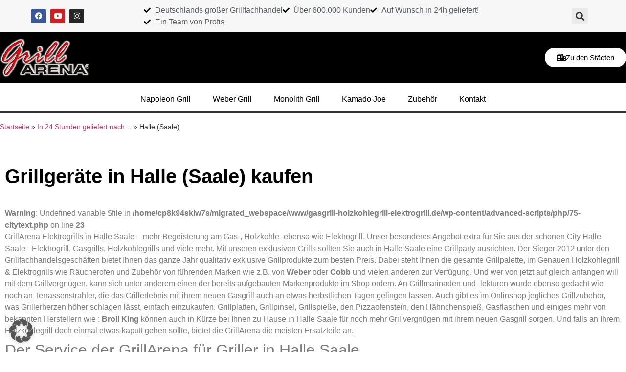

--- FILE ---
content_type: text/html; charset=UTF-8
request_url: https://gasgrill-holzkohlegrill-elektrogrill.de/kaufen/halle-saale/
body_size: 23698
content:
<!doctype html>
<html lang="de">
<head>
	<meta charset="UTF-8">
	<meta name="viewport" content="width=device-width, initial-scale=1">
	<link rel="profile" href="https://gmpg.org/xfn/11">
	<meta name='robots' content='index, follow, max-image-preview:large, max-snippet:-1, max-video-preview:-1' />
	<style>img:is([sizes="auto" i], [sizes^="auto," i]) { contain-intrinsic-size: 3000px 1500px }</style>
	
	<!-- This site is optimized with the Yoast SEO plugin v26.6 - https://yoast.com/wordpress/plugins/seo/ -->
	<title>Halle (Saale) - Gasgrill √ Holzkohlegrill √ Elektrogrill √ kaufen</title>
	<meta name="description" content="In 24 Stunden nach Halle (Saale) geliefert. 5% Skonto und freie Lieferung! Egal ob Sie einen Gasgrill oder einen anderen Grill kaufen." />
	<link rel="canonical" href="https://gasgrill-holzkohlegrill-elektrogrill.de/kaufen/halle-saale/" />
	<meta property="og:locale" content="de_DE" />
	<meta property="og:type" content="article" />
	<meta property="og:title" content="Halle (Saale) - Gasgrill √ Holzkohlegrill √ Elektrogrill √ kaufen" />
	<meta property="og:description" content="In 24 Stunden nach Halle (Saale) geliefert. 5% Skonto und freie Lieferung! Egal ob Sie einen Gasgrill oder einen anderen Grill kaufen." />
	<meta property="og:url" content="https://gasgrill-holzkohlegrill-elektrogrill.de/kaufen/halle-saale/" />
	<meta property="og:site_name" content="Gasgrill Holzkohlegrill Elektrogrill" />
	<meta property="article:publisher" content="https://www.facebook.com/Grillarena" />
	<meta property="og:image" content="https://gasgrill-holzkohlegrill-elektrogrill.de/wp-content/uploads/2015/07/top.jpg" />
	<meta property="og:image:width" content="990" />
	<meta property="og:image:height" content="335" />
	<meta property="og:image:type" content="image/jpeg" />
	<meta name="twitter:card" content="summary_large_image" />
	<meta name="twitter:site" content="@grillarena" />
	<script type="application/ld+json" class="yoast-schema-graph">{"@context":"https://schema.org","@graph":[{"@type":"WebPage","@id":"https://gasgrill-holzkohlegrill-elektrogrill.de/kaufen/halle-saale/","url":"https://gasgrill-holzkohlegrill-elektrogrill.de/kaufen/halle-saale/","name":"Halle (Saale) - Gasgrill √ Holzkohlegrill √ Elektrogrill √ kaufen","isPartOf":{"@id":"https://gasgrill-holzkohlegrill-elektrogrill.de/#website"},"datePublished":"2012-05-03T11:25:32+00:00","description":"In 24 Stunden nach Halle (Saale) geliefert. 5% Skonto und freie Lieferung! Egal ob Sie einen Gasgrill oder einen anderen Grill kaufen.","breadcrumb":{"@id":"https://gasgrill-holzkohlegrill-elektrogrill.de/kaufen/halle-saale/#breadcrumb"},"inLanguage":"de","potentialAction":[{"@type":"ReadAction","target":["https://gasgrill-holzkohlegrill-elektrogrill.de/kaufen/halle-saale/"]}]},{"@type":"BreadcrumbList","@id":"https://gasgrill-holzkohlegrill-elektrogrill.de/kaufen/halle-saale/#breadcrumb","itemListElement":[{"@type":"ListItem","position":1,"name":"Startseite","item":"https://gasgrill-holzkohlegrill-elektrogrill.de/"},{"@type":"ListItem","position":2,"name":"In 24 Stunden geliefert nach&#8230;","item":"https://gasgrill-holzkohlegrill-elektrogrill.de/kaufen/"},{"@type":"ListItem","position":3,"name":"Halle (Saale)"}]},{"@type":"WebSite","@id":"https://gasgrill-holzkohlegrill-elektrogrill.de/#website","url":"https://gasgrill-holzkohlegrill-elektrogrill.de/","name":"Gasgrill Holzkohlegrill Elektrogrill","description":"Es knistert die Holzkohle und duftet das Fleisch!","publisher":{"@id":"https://gasgrill-holzkohlegrill-elektrogrill.de/#organization"},"potentialAction":[{"@type":"SearchAction","target":{"@type":"EntryPoint","urlTemplate":"https://gasgrill-holzkohlegrill-elektrogrill.de/?s={search_term_string}"},"query-input":{"@type":"PropertyValueSpecification","valueRequired":true,"valueName":"search_term_string"}}],"inLanguage":"de"},{"@type":"Organization","@id":"https://gasgrill-holzkohlegrill-elektrogrill.de/#organization","name":"Gasgrill Holzkohlegrill Elektrogrill","url":"https://gasgrill-holzkohlegrill-elektrogrill.de/","logo":{"@type":"ImageObject","inLanguage":"de","@id":"https://gasgrill-holzkohlegrill-elektrogrill.de/#/schema/logo/image/","url":"https://gasgrill-holzkohlegrill-elektrogrill.de/wp-content/uploads/2015/07/logo.png","contentUrl":"https://gasgrill-holzkohlegrill-elektrogrill.de/wp-content/uploads/2015/07/logo.png","width":990,"height":110,"caption":"Gasgrill Holzkohlegrill Elektrogrill"},"image":{"@id":"https://gasgrill-holzkohlegrill-elektrogrill.de/#/schema/logo/image/"},"sameAs":["https://www.facebook.com/Grillarena","https://x.com/grillarena","https://www.youtube.com/user/GrillArena"]}]}</script>
	<!-- / Yoast SEO plugin. -->


<link rel="alternate" type="application/rss+xml" title="Gasgrill Holzkohlegrill Elektrogrill &raquo; Feed" href="https://gasgrill-holzkohlegrill-elektrogrill.de/feed/" />
<link rel="alternate" type="application/rss+xml" title="Gasgrill Holzkohlegrill Elektrogrill &raquo; Kommentar-Feed" href="https://gasgrill-holzkohlegrill-elektrogrill.de/comments/feed/" />
<script>
window._wpemojiSettings = {"baseUrl":"https:\/\/s.w.org\/images\/core\/emoji\/16.0.1\/72x72\/","ext":".png","svgUrl":"https:\/\/s.w.org\/images\/core\/emoji\/16.0.1\/svg\/","svgExt":".svg","source":{"concatemoji":"https:\/\/gasgrill-holzkohlegrill-elektrogrill.de\/wp-includes\/js\/wp-emoji-release.min.js?ver=6.8.3"}};
/*! This file is auto-generated */
!function(s,n){var o,i,e;function c(e){try{var t={supportTests:e,timestamp:(new Date).valueOf()};sessionStorage.setItem(o,JSON.stringify(t))}catch(e){}}function p(e,t,n){e.clearRect(0,0,e.canvas.width,e.canvas.height),e.fillText(t,0,0);var t=new Uint32Array(e.getImageData(0,0,e.canvas.width,e.canvas.height).data),a=(e.clearRect(0,0,e.canvas.width,e.canvas.height),e.fillText(n,0,0),new Uint32Array(e.getImageData(0,0,e.canvas.width,e.canvas.height).data));return t.every(function(e,t){return e===a[t]})}function u(e,t){e.clearRect(0,0,e.canvas.width,e.canvas.height),e.fillText(t,0,0);for(var n=e.getImageData(16,16,1,1),a=0;a<n.data.length;a++)if(0!==n.data[a])return!1;return!0}function f(e,t,n,a){switch(t){case"flag":return n(e,"\ud83c\udff3\ufe0f\u200d\u26a7\ufe0f","\ud83c\udff3\ufe0f\u200b\u26a7\ufe0f")?!1:!n(e,"\ud83c\udde8\ud83c\uddf6","\ud83c\udde8\u200b\ud83c\uddf6")&&!n(e,"\ud83c\udff4\udb40\udc67\udb40\udc62\udb40\udc65\udb40\udc6e\udb40\udc67\udb40\udc7f","\ud83c\udff4\u200b\udb40\udc67\u200b\udb40\udc62\u200b\udb40\udc65\u200b\udb40\udc6e\u200b\udb40\udc67\u200b\udb40\udc7f");case"emoji":return!a(e,"\ud83e\udedf")}return!1}function g(e,t,n,a){var r="undefined"!=typeof WorkerGlobalScope&&self instanceof WorkerGlobalScope?new OffscreenCanvas(300,150):s.createElement("canvas"),o=r.getContext("2d",{willReadFrequently:!0}),i=(o.textBaseline="top",o.font="600 32px Arial",{});return e.forEach(function(e){i[e]=t(o,e,n,a)}),i}function t(e){var t=s.createElement("script");t.src=e,t.defer=!0,s.head.appendChild(t)}"undefined"!=typeof Promise&&(o="wpEmojiSettingsSupports",i=["flag","emoji"],n.supports={everything:!0,everythingExceptFlag:!0},e=new Promise(function(e){s.addEventListener("DOMContentLoaded",e,{once:!0})}),new Promise(function(t){var n=function(){try{var e=JSON.parse(sessionStorage.getItem(o));if("object"==typeof e&&"number"==typeof e.timestamp&&(new Date).valueOf()<e.timestamp+604800&&"object"==typeof e.supportTests)return e.supportTests}catch(e){}return null}();if(!n){if("undefined"!=typeof Worker&&"undefined"!=typeof OffscreenCanvas&&"undefined"!=typeof URL&&URL.createObjectURL&&"undefined"!=typeof Blob)try{var e="postMessage("+g.toString()+"("+[JSON.stringify(i),f.toString(),p.toString(),u.toString()].join(",")+"));",a=new Blob([e],{type:"text/javascript"}),r=new Worker(URL.createObjectURL(a),{name:"wpTestEmojiSupports"});return void(r.onmessage=function(e){c(n=e.data),r.terminate(),t(n)})}catch(e){}c(n=g(i,f,p,u))}t(n)}).then(function(e){for(var t in e)n.supports[t]=e[t],n.supports.everything=n.supports.everything&&n.supports[t],"flag"!==t&&(n.supports.everythingExceptFlag=n.supports.everythingExceptFlag&&n.supports[t]);n.supports.everythingExceptFlag=n.supports.everythingExceptFlag&&!n.supports.flag,n.DOMReady=!1,n.readyCallback=function(){n.DOMReady=!0}}).then(function(){return e}).then(function(){var e;n.supports.everything||(n.readyCallback(),(e=n.source||{}).concatemoji?t(e.concatemoji):e.wpemoji&&e.twemoji&&(t(e.twemoji),t(e.wpemoji)))}))}((window,document),window._wpemojiSettings);
</script>
<link rel='stylesheet' id='dce-animations-css' href='https://gasgrill-holzkohlegrill-elektrogrill.de/wp-content/plugins/dynamic-content-for-elementor/assets/css/animations.css?ver=3.3.23' media='all' />
<style id='wp-emoji-styles-inline-css'>

	img.wp-smiley, img.emoji {
		display: inline !important;
		border: none !important;
		box-shadow: none !important;
		height: 1em !important;
		width: 1em !important;
		margin: 0 0.07em !important;
		vertical-align: -0.1em !important;
		background: none !important;
		padding: 0 !important;
	}
</style>
<link rel='stylesheet' id='wp-block-library-css' href='https://gasgrill-holzkohlegrill-elektrogrill.de/wp-includes/css/dist/block-library/style.min.css?ver=6.8.3' media='all' />
<style id='global-styles-inline-css'>
:root{--wp--preset--aspect-ratio--square: 1;--wp--preset--aspect-ratio--4-3: 4/3;--wp--preset--aspect-ratio--3-4: 3/4;--wp--preset--aspect-ratio--3-2: 3/2;--wp--preset--aspect-ratio--2-3: 2/3;--wp--preset--aspect-ratio--16-9: 16/9;--wp--preset--aspect-ratio--9-16: 9/16;--wp--preset--color--black: #000000;--wp--preset--color--cyan-bluish-gray: #abb8c3;--wp--preset--color--white: #ffffff;--wp--preset--color--pale-pink: #f78da7;--wp--preset--color--vivid-red: #cf2e2e;--wp--preset--color--luminous-vivid-orange: #ff6900;--wp--preset--color--luminous-vivid-amber: #fcb900;--wp--preset--color--light-green-cyan: #7bdcb5;--wp--preset--color--vivid-green-cyan: #00d084;--wp--preset--color--pale-cyan-blue: #8ed1fc;--wp--preset--color--vivid-cyan-blue: #0693e3;--wp--preset--color--vivid-purple: #9b51e0;--wp--preset--gradient--vivid-cyan-blue-to-vivid-purple: linear-gradient(135deg,rgba(6,147,227,1) 0%,rgb(155,81,224) 100%);--wp--preset--gradient--light-green-cyan-to-vivid-green-cyan: linear-gradient(135deg,rgb(122,220,180) 0%,rgb(0,208,130) 100%);--wp--preset--gradient--luminous-vivid-amber-to-luminous-vivid-orange: linear-gradient(135deg,rgba(252,185,0,1) 0%,rgba(255,105,0,1) 100%);--wp--preset--gradient--luminous-vivid-orange-to-vivid-red: linear-gradient(135deg,rgba(255,105,0,1) 0%,rgb(207,46,46) 100%);--wp--preset--gradient--very-light-gray-to-cyan-bluish-gray: linear-gradient(135deg,rgb(238,238,238) 0%,rgb(169,184,195) 100%);--wp--preset--gradient--cool-to-warm-spectrum: linear-gradient(135deg,rgb(74,234,220) 0%,rgb(151,120,209) 20%,rgb(207,42,186) 40%,rgb(238,44,130) 60%,rgb(251,105,98) 80%,rgb(254,248,76) 100%);--wp--preset--gradient--blush-light-purple: linear-gradient(135deg,rgb(255,206,236) 0%,rgb(152,150,240) 100%);--wp--preset--gradient--blush-bordeaux: linear-gradient(135deg,rgb(254,205,165) 0%,rgb(254,45,45) 50%,rgb(107,0,62) 100%);--wp--preset--gradient--luminous-dusk: linear-gradient(135deg,rgb(255,203,112) 0%,rgb(199,81,192) 50%,rgb(65,88,208) 100%);--wp--preset--gradient--pale-ocean: linear-gradient(135deg,rgb(255,245,203) 0%,rgb(182,227,212) 50%,rgb(51,167,181) 100%);--wp--preset--gradient--electric-grass: linear-gradient(135deg,rgb(202,248,128) 0%,rgb(113,206,126) 100%);--wp--preset--gradient--midnight: linear-gradient(135deg,rgb(2,3,129) 0%,rgb(40,116,252) 100%);--wp--preset--font-size--small: 13px;--wp--preset--font-size--medium: 20px;--wp--preset--font-size--large: 36px;--wp--preset--font-size--x-large: 42px;--wp--preset--spacing--20: 0.44rem;--wp--preset--spacing--30: 0.67rem;--wp--preset--spacing--40: 1rem;--wp--preset--spacing--50: 1.5rem;--wp--preset--spacing--60: 2.25rem;--wp--preset--spacing--70: 3.38rem;--wp--preset--spacing--80: 5.06rem;--wp--preset--shadow--natural: 6px 6px 9px rgba(0, 0, 0, 0.2);--wp--preset--shadow--deep: 12px 12px 50px rgba(0, 0, 0, 0.4);--wp--preset--shadow--sharp: 6px 6px 0px rgba(0, 0, 0, 0.2);--wp--preset--shadow--outlined: 6px 6px 0px -3px rgba(255, 255, 255, 1), 6px 6px rgba(0, 0, 0, 1);--wp--preset--shadow--crisp: 6px 6px 0px rgba(0, 0, 0, 1);}:root { --wp--style--global--content-size: 800px;--wp--style--global--wide-size: 1200px; }:where(body) { margin: 0; }.wp-site-blocks > .alignleft { float: left; margin-right: 2em; }.wp-site-blocks > .alignright { float: right; margin-left: 2em; }.wp-site-blocks > .aligncenter { justify-content: center; margin-left: auto; margin-right: auto; }:where(.wp-site-blocks) > * { margin-block-start: 24px; margin-block-end: 0; }:where(.wp-site-blocks) > :first-child { margin-block-start: 0; }:where(.wp-site-blocks) > :last-child { margin-block-end: 0; }:root { --wp--style--block-gap: 24px; }:root :where(.is-layout-flow) > :first-child{margin-block-start: 0;}:root :where(.is-layout-flow) > :last-child{margin-block-end: 0;}:root :where(.is-layout-flow) > *{margin-block-start: 24px;margin-block-end: 0;}:root :where(.is-layout-constrained) > :first-child{margin-block-start: 0;}:root :where(.is-layout-constrained) > :last-child{margin-block-end: 0;}:root :where(.is-layout-constrained) > *{margin-block-start: 24px;margin-block-end: 0;}:root :where(.is-layout-flex){gap: 24px;}:root :where(.is-layout-grid){gap: 24px;}.is-layout-flow > .alignleft{float: left;margin-inline-start: 0;margin-inline-end: 2em;}.is-layout-flow > .alignright{float: right;margin-inline-start: 2em;margin-inline-end: 0;}.is-layout-flow > .aligncenter{margin-left: auto !important;margin-right: auto !important;}.is-layout-constrained > .alignleft{float: left;margin-inline-start: 0;margin-inline-end: 2em;}.is-layout-constrained > .alignright{float: right;margin-inline-start: 2em;margin-inline-end: 0;}.is-layout-constrained > .aligncenter{margin-left: auto !important;margin-right: auto !important;}.is-layout-constrained > :where(:not(.alignleft):not(.alignright):not(.alignfull)){max-width: var(--wp--style--global--content-size);margin-left: auto !important;margin-right: auto !important;}.is-layout-constrained > .alignwide{max-width: var(--wp--style--global--wide-size);}body .is-layout-flex{display: flex;}.is-layout-flex{flex-wrap: wrap;align-items: center;}.is-layout-flex > :is(*, div){margin: 0;}body .is-layout-grid{display: grid;}.is-layout-grid > :is(*, div){margin: 0;}body{padding-top: 0px;padding-right: 0px;padding-bottom: 0px;padding-left: 0px;}a:where(:not(.wp-element-button)){text-decoration: underline;}:root :where(.wp-element-button, .wp-block-button__link){background-color: #32373c;border-width: 0;color: #fff;font-family: inherit;font-size: inherit;line-height: inherit;padding: calc(0.667em + 2px) calc(1.333em + 2px);text-decoration: none;}.has-black-color{color: var(--wp--preset--color--black) !important;}.has-cyan-bluish-gray-color{color: var(--wp--preset--color--cyan-bluish-gray) !important;}.has-white-color{color: var(--wp--preset--color--white) !important;}.has-pale-pink-color{color: var(--wp--preset--color--pale-pink) !important;}.has-vivid-red-color{color: var(--wp--preset--color--vivid-red) !important;}.has-luminous-vivid-orange-color{color: var(--wp--preset--color--luminous-vivid-orange) !important;}.has-luminous-vivid-amber-color{color: var(--wp--preset--color--luminous-vivid-amber) !important;}.has-light-green-cyan-color{color: var(--wp--preset--color--light-green-cyan) !important;}.has-vivid-green-cyan-color{color: var(--wp--preset--color--vivid-green-cyan) !important;}.has-pale-cyan-blue-color{color: var(--wp--preset--color--pale-cyan-blue) !important;}.has-vivid-cyan-blue-color{color: var(--wp--preset--color--vivid-cyan-blue) !important;}.has-vivid-purple-color{color: var(--wp--preset--color--vivid-purple) !important;}.has-black-background-color{background-color: var(--wp--preset--color--black) !important;}.has-cyan-bluish-gray-background-color{background-color: var(--wp--preset--color--cyan-bluish-gray) !important;}.has-white-background-color{background-color: var(--wp--preset--color--white) !important;}.has-pale-pink-background-color{background-color: var(--wp--preset--color--pale-pink) !important;}.has-vivid-red-background-color{background-color: var(--wp--preset--color--vivid-red) !important;}.has-luminous-vivid-orange-background-color{background-color: var(--wp--preset--color--luminous-vivid-orange) !important;}.has-luminous-vivid-amber-background-color{background-color: var(--wp--preset--color--luminous-vivid-amber) !important;}.has-light-green-cyan-background-color{background-color: var(--wp--preset--color--light-green-cyan) !important;}.has-vivid-green-cyan-background-color{background-color: var(--wp--preset--color--vivid-green-cyan) !important;}.has-pale-cyan-blue-background-color{background-color: var(--wp--preset--color--pale-cyan-blue) !important;}.has-vivid-cyan-blue-background-color{background-color: var(--wp--preset--color--vivid-cyan-blue) !important;}.has-vivid-purple-background-color{background-color: var(--wp--preset--color--vivid-purple) !important;}.has-black-border-color{border-color: var(--wp--preset--color--black) !important;}.has-cyan-bluish-gray-border-color{border-color: var(--wp--preset--color--cyan-bluish-gray) !important;}.has-white-border-color{border-color: var(--wp--preset--color--white) !important;}.has-pale-pink-border-color{border-color: var(--wp--preset--color--pale-pink) !important;}.has-vivid-red-border-color{border-color: var(--wp--preset--color--vivid-red) !important;}.has-luminous-vivid-orange-border-color{border-color: var(--wp--preset--color--luminous-vivid-orange) !important;}.has-luminous-vivid-amber-border-color{border-color: var(--wp--preset--color--luminous-vivid-amber) !important;}.has-light-green-cyan-border-color{border-color: var(--wp--preset--color--light-green-cyan) !important;}.has-vivid-green-cyan-border-color{border-color: var(--wp--preset--color--vivid-green-cyan) !important;}.has-pale-cyan-blue-border-color{border-color: var(--wp--preset--color--pale-cyan-blue) !important;}.has-vivid-cyan-blue-border-color{border-color: var(--wp--preset--color--vivid-cyan-blue) !important;}.has-vivid-purple-border-color{border-color: var(--wp--preset--color--vivid-purple) !important;}.has-vivid-cyan-blue-to-vivid-purple-gradient-background{background: var(--wp--preset--gradient--vivid-cyan-blue-to-vivid-purple) !important;}.has-light-green-cyan-to-vivid-green-cyan-gradient-background{background: var(--wp--preset--gradient--light-green-cyan-to-vivid-green-cyan) !important;}.has-luminous-vivid-amber-to-luminous-vivid-orange-gradient-background{background: var(--wp--preset--gradient--luminous-vivid-amber-to-luminous-vivid-orange) !important;}.has-luminous-vivid-orange-to-vivid-red-gradient-background{background: var(--wp--preset--gradient--luminous-vivid-orange-to-vivid-red) !important;}.has-very-light-gray-to-cyan-bluish-gray-gradient-background{background: var(--wp--preset--gradient--very-light-gray-to-cyan-bluish-gray) !important;}.has-cool-to-warm-spectrum-gradient-background{background: var(--wp--preset--gradient--cool-to-warm-spectrum) !important;}.has-blush-light-purple-gradient-background{background: var(--wp--preset--gradient--blush-light-purple) !important;}.has-blush-bordeaux-gradient-background{background: var(--wp--preset--gradient--blush-bordeaux) !important;}.has-luminous-dusk-gradient-background{background: var(--wp--preset--gradient--luminous-dusk) !important;}.has-pale-ocean-gradient-background{background: var(--wp--preset--gradient--pale-ocean) !important;}.has-electric-grass-gradient-background{background: var(--wp--preset--gradient--electric-grass) !important;}.has-midnight-gradient-background{background: var(--wp--preset--gradient--midnight) !important;}.has-small-font-size{font-size: var(--wp--preset--font-size--small) !important;}.has-medium-font-size{font-size: var(--wp--preset--font-size--medium) !important;}.has-large-font-size{font-size: var(--wp--preset--font-size--large) !important;}.has-x-large-font-size{font-size: var(--wp--preset--font-size--x-large) !important;}
:root :where(.wp-block-pullquote){font-size: 1.5em;line-height: 1.6;}
</style>
<link rel='stylesheet' id='contact-form-7-css' href='https://gasgrill-holzkohlegrill-elektrogrill.de/wp-content/plugins/contact-form-7/includes/css/styles.css?ver=6.1.4' media='all' />
<link rel='stylesheet' id='dce-style-css' href='https://gasgrill-holzkohlegrill-elektrogrill.de/wp-content/plugins/dynamic-content-for-elementor/assets/css/style.min.css?ver=3.3.23' media='all' />
<link rel='stylesheet' id='dce-hidden-label-css' href='https://gasgrill-holzkohlegrill-elektrogrill.de/wp-content/plugins/dynamic-content-for-elementor/assets/css/hidden-label.min.css?ver=3.3.23' media='all' />
<link rel='stylesheet' id='dce-dynamic-visibility-css' href='https://gasgrill-holzkohlegrill-elektrogrill.de/wp-content/plugins/dynamic-content-for-elementor/assets/css/dynamic-visibility.min.css?ver=3.3.23' media='all' />
<link rel='stylesheet' id='dce-tooltip-css' href='https://gasgrill-holzkohlegrill-elektrogrill.de/wp-content/plugins/dynamic-content-for-elementor/assets/css/tooltip.min.css?ver=3.3.23' media='all' />
<link rel='stylesheet' id='dce-pageScroll-css' href='https://gasgrill-holzkohlegrill-elektrogrill.de/wp-content/plugins/dynamic-content-for-elementor/assets/css/page-scroll.min.css?ver=3.3.23' media='all' />
<link rel='stylesheet' id='dce-reveal-css' href='https://gasgrill-holzkohlegrill-elektrogrill.de/wp-content/plugins/dynamic-content-for-elementor/assets/css/reveal.min.css?ver=3.3.23' media='all' />
<link rel='stylesheet' id='dce-plyr-css' href='https://gasgrill-holzkohlegrill-elektrogrill.de/wp-content/plugins/dynamic-content-for-elementor/assets/node/plyr/plyr.css?ver=3.3.23' media='all' />
<link rel='stylesheet' id='hello-elementor-css' href='https://gasgrill-holzkohlegrill-elektrogrill.de/wp-content/themes/hello-elementor/assets/css/reset.css?ver=3.4.5' media='all' />
<link rel='stylesheet' id='hello-elementor-theme-style-css' href='https://gasgrill-holzkohlegrill-elektrogrill.de/wp-content/themes/hello-elementor/assets/css/theme.css?ver=3.4.5' media='all' />
<link rel='stylesheet' id='hello-elementor-header-footer-css' href='https://gasgrill-holzkohlegrill-elektrogrill.de/wp-content/themes/hello-elementor/assets/css/header-footer.css?ver=3.4.5' media='all' />
<link rel='stylesheet' id='elementor-frontend-css' href='https://gasgrill-holzkohlegrill-elektrogrill.de/wp-content/plugins/elementor/assets/css/frontend.min.css?ver=3.34.0' media='all' />
<style id='elementor-frontend-inline-css'>
@-webkit-keyframes ha_fadeIn{0%{opacity:0}to{opacity:1}}@keyframes ha_fadeIn{0%{opacity:0}to{opacity:1}}@-webkit-keyframes ha_zoomIn{0%{opacity:0;-webkit-transform:scale3d(.3,.3,.3);transform:scale3d(.3,.3,.3)}50%{opacity:1}}@keyframes ha_zoomIn{0%{opacity:0;-webkit-transform:scale3d(.3,.3,.3);transform:scale3d(.3,.3,.3)}50%{opacity:1}}@-webkit-keyframes ha_rollIn{0%{opacity:0;-webkit-transform:translate3d(-100%,0,0) rotate3d(0,0,1,-120deg);transform:translate3d(-100%,0,0) rotate3d(0,0,1,-120deg)}to{opacity:1}}@keyframes ha_rollIn{0%{opacity:0;-webkit-transform:translate3d(-100%,0,0) rotate3d(0,0,1,-120deg);transform:translate3d(-100%,0,0) rotate3d(0,0,1,-120deg)}to{opacity:1}}@-webkit-keyframes ha_bounce{0%,20%,53%,to{-webkit-animation-timing-function:cubic-bezier(.215,.61,.355,1);animation-timing-function:cubic-bezier(.215,.61,.355,1)}40%,43%{-webkit-transform:translate3d(0,-30px,0) scaleY(1.1);transform:translate3d(0,-30px,0) scaleY(1.1);-webkit-animation-timing-function:cubic-bezier(.755,.05,.855,.06);animation-timing-function:cubic-bezier(.755,.05,.855,.06)}70%{-webkit-transform:translate3d(0,-15px,0) scaleY(1.05);transform:translate3d(0,-15px,0) scaleY(1.05);-webkit-animation-timing-function:cubic-bezier(.755,.05,.855,.06);animation-timing-function:cubic-bezier(.755,.05,.855,.06)}80%{-webkit-transition-timing-function:cubic-bezier(.215,.61,.355,1);transition-timing-function:cubic-bezier(.215,.61,.355,1);-webkit-transform:translate3d(0,0,0) scaleY(.95);transform:translate3d(0,0,0) scaleY(.95)}90%{-webkit-transform:translate3d(0,-4px,0) scaleY(1.02);transform:translate3d(0,-4px,0) scaleY(1.02)}}@keyframes ha_bounce{0%,20%,53%,to{-webkit-animation-timing-function:cubic-bezier(.215,.61,.355,1);animation-timing-function:cubic-bezier(.215,.61,.355,1)}40%,43%{-webkit-transform:translate3d(0,-30px,0) scaleY(1.1);transform:translate3d(0,-30px,0) scaleY(1.1);-webkit-animation-timing-function:cubic-bezier(.755,.05,.855,.06);animation-timing-function:cubic-bezier(.755,.05,.855,.06)}70%{-webkit-transform:translate3d(0,-15px,0) scaleY(1.05);transform:translate3d(0,-15px,0) scaleY(1.05);-webkit-animation-timing-function:cubic-bezier(.755,.05,.855,.06);animation-timing-function:cubic-bezier(.755,.05,.855,.06)}80%{-webkit-transition-timing-function:cubic-bezier(.215,.61,.355,1);transition-timing-function:cubic-bezier(.215,.61,.355,1);-webkit-transform:translate3d(0,0,0) scaleY(.95);transform:translate3d(0,0,0) scaleY(.95)}90%{-webkit-transform:translate3d(0,-4px,0) scaleY(1.02);transform:translate3d(0,-4px,0) scaleY(1.02)}}@-webkit-keyframes ha_bounceIn{0%,20%,40%,60%,80%,to{-webkit-animation-timing-function:cubic-bezier(.215,.61,.355,1);animation-timing-function:cubic-bezier(.215,.61,.355,1)}0%{opacity:0;-webkit-transform:scale3d(.3,.3,.3);transform:scale3d(.3,.3,.3)}20%{-webkit-transform:scale3d(1.1,1.1,1.1);transform:scale3d(1.1,1.1,1.1)}40%{-webkit-transform:scale3d(.9,.9,.9);transform:scale3d(.9,.9,.9)}60%{opacity:1;-webkit-transform:scale3d(1.03,1.03,1.03);transform:scale3d(1.03,1.03,1.03)}80%{-webkit-transform:scale3d(.97,.97,.97);transform:scale3d(.97,.97,.97)}to{opacity:1}}@keyframes ha_bounceIn{0%,20%,40%,60%,80%,to{-webkit-animation-timing-function:cubic-bezier(.215,.61,.355,1);animation-timing-function:cubic-bezier(.215,.61,.355,1)}0%{opacity:0;-webkit-transform:scale3d(.3,.3,.3);transform:scale3d(.3,.3,.3)}20%{-webkit-transform:scale3d(1.1,1.1,1.1);transform:scale3d(1.1,1.1,1.1)}40%{-webkit-transform:scale3d(.9,.9,.9);transform:scale3d(.9,.9,.9)}60%{opacity:1;-webkit-transform:scale3d(1.03,1.03,1.03);transform:scale3d(1.03,1.03,1.03)}80%{-webkit-transform:scale3d(.97,.97,.97);transform:scale3d(.97,.97,.97)}to{opacity:1}}@-webkit-keyframes ha_flipInX{0%{opacity:0;-webkit-transform:perspective(400px) rotate3d(1,0,0,90deg);transform:perspective(400px) rotate3d(1,0,0,90deg);-webkit-animation-timing-function:ease-in;animation-timing-function:ease-in}40%{-webkit-transform:perspective(400px) rotate3d(1,0,0,-20deg);transform:perspective(400px) rotate3d(1,0,0,-20deg);-webkit-animation-timing-function:ease-in;animation-timing-function:ease-in}60%{opacity:1;-webkit-transform:perspective(400px) rotate3d(1,0,0,10deg);transform:perspective(400px) rotate3d(1,0,0,10deg)}80%{-webkit-transform:perspective(400px) rotate3d(1,0,0,-5deg);transform:perspective(400px) rotate3d(1,0,0,-5deg)}}@keyframes ha_flipInX{0%{opacity:0;-webkit-transform:perspective(400px) rotate3d(1,0,0,90deg);transform:perspective(400px) rotate3d(1,0,0,90deg);-webkit-animation-timing-function:ease-in;animation-timing-function:ease-in}40%{-webkit-transform:perspective(400px) rotate3d(1,0,0,-20deg);transform:perspective(400px) rotate3d(1,0,0,-20deg);-webkit-animation-timing-function:ease-in;animation-timing-function:ease-in}60%{opacity:1;-webkit-transform:perspective(400px) rotate3d(1,0,0,10deg);transform:perspective(400px) rotate3d(1,0,0,10deg)}80%{-webkit-transform:perspective(400px) rotate3d(1,0,0,-5deg);transform:perspective(400px) rotate3d(1,0,0,-5deg)}}@-webkit-keyframes ha_flipInY{0%{opacity:0;-webkit-transform:perspective(400px) rotate3d(0,1,0,90deg);transform:perspective(400px) rotate3d(0,1,0,90deg);-webkit-animation-timing-function:ease-in;animation-timing-function:ease-in}40%{-webkit-transform:perspective(400px) rotate3d(0,1,0,-20deg);transform:perspective(400px) rotate3d(0,1,0,-20deg);-webkit-animation-timing-function:ease-in;animation-timing-function:ease-in}60%{opacity:1;-webkit-transform:perspective(400px) rotate3d(0,1,0,10deg);transform:perspective(400px) rotate3d(0,1,0,10deg)}80%{-webkit-transform:perspective(400px) rotate3d(0,1,0,-5deg);transform:perspective(400px) rotate3d(0,1,0,-5deg)}}@keyframes ha_flipInY{0%{opacity:0;-webkit-transform:perspective(400px) rotate3d(0,1,0,90deg);transform:perspective(400px) rotate3d(0,1,0,90deg);-webkit-animation-timing-function:ease-in;animation-timing-function:ease-in}40%{-webkit-transform:perspective(400px) rotate3d(0,1,0,-20deg);transform:perspective(400px) rotate3d(0,1,0,-20deg);-webkit-animation-timing-function:ease-in;animation-timing-function:ease-in}60%{opacity:1;-webkit-transform:perspective(400px) rotate3d(0,1,0,10deg);transform:perspective(400px) rotate3d(0,1,0,10deg)}80%{-webkit-transform:perspective(400px) rotate3d(0,1,0,-5deg);transform:perspective(400px) rotate3d(0,1,0,-5deg)}}@-webkit-keyframes ha_swing{20%{-webkit-transform:rotate3d(0,0,1,15deg);transform:rotate3d(0,0,1,15deg)}40%{-webkit-transform:rotate3d(0,0,1,-10deg);transform:rotate3d(0,0,1,-10deg)}60%{-webkit-transform:rotate3d(0,0,1,5deg);transform:rotate3d(0,0,1,5deg)}80%{-webkit-transform:rotate3d(0,0,1,-5deg);transform:rotate3d(0,0,1,-5deg)}}@keyframes ha_swing{20%{-webkit-transform:rotate3d(0,0,1,15deg);transform:rotate3d(0,0,1,15deg)}40%{-webkit-transform:rotate3d(0,0,1,-10deg);transform:rotate3d(0,0,1,-10deg)}60%{-webkit-transform:rotate3d(0,0,1,5deg);transform:rotate3d(0,0,1,5deg)}80%{-webkit-transform:rotate3d(0,0,1,-5deg);transform:rotate3d(0,0,1,-5deg)}}@-webkit-keyframes ha_slideInDown{0%{visibility:visible;-webkit-transform:translate3d(0,-100%,0);transform:translate3d(0,-100%,0)}}@keyframes ha_slideInDown{0%{visibility:visible;-webkit-transform:translate3d(0,-100%,0);transform:translate3d(0,-100%,0)}}@-webkit-keyframes ha_slideInUp{0%{visibility:visible;-webkit-transform:translate3d(0,100%,0);transform:translate3d(0,100%,0)}}@keyframes ha_slideInUp{0%{visibility:visible;-webkit-transform:translate3d(0,100%,0);transform:translate3d(0,100%,0)}}@-webkit-keyframes ha_slideInLeft{0%{visibility:visible;-webkit-transform:translate3d(-100%,0,0);transform:translate3d(-100%,0,0)}}@keyframes ha_slideInLeft{0%{visibility:visible;-webkit-transform:translate3d(-100%,0,0);transform:translate3d(-100%,0,0)}}@-webkit-keyframes ha_slideInRight{0%{visibility:visible;-webkit-transform:translate3d(100%,0,0);transform:translate3d(100%,0,0)}}@keyframes ha_slideInRight{0%{visibility:visible;-webkit-transform:translate3d(100%,0,0);transform:translate3d(100%,0,0)}}.ha_fadeIn{-webkit-animation-name:ha_fadeIn;animation-name:ha_fadeIn}.ha_zoomIn{-webkit-animation-name:ha_zoomIn;animation-name:ha_zoomIn}.ha_rollIn{-webkit-animation-name:ha_rollIn;animation-name:ha_rollIn}.ha_bounce{-webkit-transform-origin:center bottom;-ms-transform-origin:center bottom;transform-origin:center bottom;-webkit-animation-name:ha_bounce;animation-name:ha_bounce}.ha_bounceIn{-webkit-animation-name:ha_bounceIn;animation-name:ha_bounceIn;-webkit-animation-duration:.75s;-webkit-animation-duration:calc(var(--animate-duration)*.75);animation-duration:.75s;animation-duration:calc(var(--animate-duration)*.75)}.ha_flipInX,.ha_flipInY{-webkit-animation-name:ha_flipInX;animation-name:ha_flipInX;-webkit-backface-visibility:visible!important;backface-visibility:visible!important}.ha_flipInY{-webkit-animation-name:ha_flipInY;animation-name:ha_flipInY}.ha_swing{-webkit-transform-origin:top center;-ms-transform-origin:top center;transform-origin:top center;-webkit-animation-name:ha_swing;animation-name:ha_swing}.ha_slideInDown{-webkit-animation-name:ha_slideInDown;animation-name:ha_slideInDown}.ha_slideInUp{-webkit-animation-name:ha_slideInUp;animation-name:ha_slideInUp}.ha_slideInLeft{-webkit-animation-name:ha_slideInLeft;animation-name:ha_slideInLeft}.ha_slideInRight{-webkit-animation-name:ha_slideInRight;animation-name:ha_slideInRight}.ha-css-transform-yes{-webkit-transition-duration:var(--ha-tfx-transition-duration, .2s);transition-duration:var(--ha-tfx-transition-duration, .2s);-webkit-transition-property:-webkit-transform;transition-property:transform;transition-property:transform,-webkit-transform;-webkit-transform:translate(var(--ha-tfx-translate-x, 0),var(--ha-tfx-translate-y, 0)) scale(var(--ha-tfx-scale-x, 1),var(--ha-tfx-scale-y, 1)) skew(var(--ha-tfx-skew-x, 0),var(--ha-tfx-skew-y, 0)) rotateX(var(--ha-tfx-rotate-x, 0)) rotateY(var(--ha-tfx-rotate-y, 0)) rotateZ(var(--ha-tfx-rotate-z, 0));transform:translate(var(--ha-tfx-translate-x, 0),var(--ha-tfx-translate-y, 0)) scale(var(--ha-tfx-scale-x, 1),var(--ha-tfx-scale-y, 1)) skew(var(--ha-tfx-skew-x, 0),var(--ha-tfx-skew-y, 0)) rotateX(var(--ha-tfx-rotate-x, 0)) rotateY(var(--ha-tfx-rotate-y, 0)) rotateZ(var(--ha-tfx-rotate-z, 0))}.ha-css-transform-yes:hover{-webkit-transform:translate(var(--ha-tfx-translate-x-hover, var(--ha-tfx-translate-x, 0)),var(--ha-tfx-translate-y-hover, var(--ha-tfx-translate-y, 0))) scale(var(--ha-tfx-scale-x-hover, var(--ha-tfx-scale-x, 1)),var(--ha-tfx-scale-y-hover, var(--ha-tfx-scale-y, 1))) skew(var(--ha-tfx-skew-x-hover, var(--ha-tfx-skew-x, 0)),var(--ha-tfx-skew-y-hover, var(--ha-tfx-skew-y, 0))) rotateX(var(--ha-tfx-rotate-x-hover, var(--ha-tfx-rotate-x, 0))) rotateY(var(--ha-tfx-rotate-y-hover, var(--ha-tfx-rotate-y, 0))) rotateZ(var(--ha-tfx-rotate-z-hover, var(--ha-tfx-rotate-z, 0)));transform:translate(var(--ha-tfx-translate-x-hover, var(--ha-tfx-translate-x, 0)),var(--ha-tfx-translate-y-hover, var(--ha-tfx-translate-y, 0))) scale(var(--ha-tfx-scale-x-hover, var(--ha-tfx-scale-x, 1)),var(--ha-tfx-scale-y-hover, var(--ha-tfx-scale-y, 1))) skew(var(--ha-tfx-skew-x-hover, var(--ha-tfx-skew-x, 0)),var(--ha-tfx-skew-y-hover, var(--ha-tfx-skew-y, 0))) rotateX(var(--ha-tfx-rotate-x-hover, var(--ha-tfx-rotate-x, 0))) rotateY(var(--ha-tfx-rotate-y-hover, var(--ha-tfx-rotate-y, 0))) rotateZ(var(--ha-tfx-rotate-z-hover, var(--ha-tfx-rotate-z, 0)))}.happy-addon>.elementor-widget-container{word-wrap:break-word;overflow-wrap:break-word}.happy-addon>.elementor-widget-container,.happy-addon>.elementor-widget-container *{-webkit-box-sizing:border-box;box-sizing:border-box}.happy-addon:not(:has(.elementor-widget-container)),.happy-addon:not(:has(.elementor-widget-container)) *{-webkit-box-sizing:border-box;box-sizing:border-box;word-wrap:break-word;overflow-wrap:break-word}.happy-addon p:empty{display:none}.happy-addon .elementor-inline-editing{min-height:auto!important}.happy-addon-pro img{max-width:100%;height:auto;-o-object-fit:cover;object-fit:cover}.ha-screen-reader-text{position:absolute;overflow:hidden;clip:rect(1px,1px,1px,1px);margin:-1px;padding:0;width:1px;height:1px;border:0;word-wrap:normal!important;-webkit-clip-path:inset(50%);clip-path:inset(50%)}.ha-has-bg-overlay>.elementor-widget-container{position:relative;z-index:1}.ha-has-bg-overlay>.elementor-widget-container:before{position:absolute;top:0;left:0;z-index:-1;width:100%;height:100%;content:""}.ha-has-bg-overlay:not(:has(.elementor-widget-container)){position:relative;z-index:1}.ha-has-bg-overlay:not(:has(.elementor-widget-container)):before{position:absolute;top:0;left:0;z-index:-1;width:100%;height:100%;content:""}.ha-popup--is-enabled .ha-js-popup,.ha-popup--is-enabled .ha-js-popup img{cursor:-webkit-zoom-in!important;cursor:zoom-in!important}.mfp-wrap .mfp-arrow,.mfp-wrap .mfp-close{background-color:transparent}.mfp-wrap .mfp-arrow:focus,.mfp-wrap .mfp-close:focus{outline-width:thin}.ha-advanced-tooltip-enable{position:relative;cursor:pointer;--ha-tooltip-arrow-color:black;--ha-tooltip-arrow-distance:0}.ha-advanced-tooltip-enable .ha-advanced-tooltip-content{position:absolute;z-index:999;display:none;padding:5px 0;width:120px;height:auto;border-radius:6px;background-color:#000;color:#fff;text-align:center;opacity:0}.ha-advanced-tooltip-enable .ha-advanced-tooltip-content::after{position:absolute;border-width:5px;border-style:solid;content:""}.ha-advanced-tooltip-enable .ha-advanced-tooltip-content.no-arrow::after{visibility:hidden}.ha-advanced-tooltip-enable .ha-advanced-tooltip-content.show{display:inline-block;opacity:1}.ha-advanced-tooltip-enable.ha-advanced-tooltip-top .ha-advanced-tooltip-content,body[data-elementor-device-mode=tablet] .ha-advanced-tooltip-enable.ha-advanced-tooltip-tablet-top .ha-advanced-tooltip-content{top:unset;right:0;bottom:calc(101% + var(--ha-tooltip-arrow-distance));left:0;margin:0 auto}.ha-advanced-tooltip-enable.ha-advanced-tooltip-top .ha-advanced-tooltip-content::after,body[data-elementor-device-mode=tablet] .ha-advanced-tooltip-enable.ha-advanced-tooltip-tablet-top .ha-advanced-tooltip-content::after{top:100%;right:unset;bottom:unset;left:50%;border-color:var(--ha-tooltip-arrow-color) transparent transparent transparent;-webkit-transform:translateX(-50%);-ms-transform:translateX(-50%);transform:translateX(-50%)}.ha-advanced-tooltip-enable.ha-advanced-tooltip-bottom .ha-advanced-tooltip-content,body[data-elementor-device-mode=tablet] .ha-advanced-tooltip-enable.ha-advanced-tooltip-tablet-bottom .ha-advanced-tooltip-content{top:calc(101% + var(--ha-tooltip-arrow-distance));right:0;bottom:unset;left:0;margin:0 auto}.ha-advanced-tooltip-enable.ha-advanced-tooltip-bottom .ha-advanced-tooltip-content::after,body[data-elementor-device-mode=tablet] .ha-advanced-tooltip-enable.ha-advanced-tooltip-tablet-bottom .ha-advanced-tooltip-content::after{top:unset;right:unset;bottom:100%;left:50%;border-color:transparent transparent var(--ha-tooltip-arrow-color) transparent;-webkit-transform:translateX(-50%);-ms-transform:translateX(-50%);transform:translateX(-50%)}.ha-advanced-tooltip-enable.ha-advanced-tooltip-left .ha-advanced-tooltip-content,body[data-elementor-device-mode=tablet] .ha-advanced-tooltip-enable.ha-advanced-tooltip-tablet-left .ha-advanced-tooltip-content{top:50%;right:calc(101% + var(--ha-tooltip-arrow-distance));bottom:unset;left:unset;-webkit-transform:translateY(-50%);-ms-transform:translateY(-50%);transform:translateY(-50%)}.ha-advanced-tooltip-enable.ha-advanced-tooltip-left .ha-advanced-tooltip-content::after,body[data-elementor-device-mode=tablet] .ha-advanced-tooltip-enable.ha-advanced-tooltip-tablet-left .ha-advanced-tooltip-content::after{top:50%;right:unset;bottom:unset;left:100%;border-color:transparent transparent transparent var(--ha-tooltip-arrow-color);-webkit-transform:translateY(-50%);-ms-transform:translateY(-50%);transform:translateY(-50%)}.ha-advanced-tooltip-enable.ha-advanced-tooltip-right .ha-advanced-tooltip-content,body[data-elementor-device-mode=tablet] .ha-advanced-tooltip-enable.ha-advanced-tooltip-tablet-right .ha-advanced-tooltip-content{top:50%;right:unset;bottom:unset;left:calc(101% + var(--ha-tooltip-arrow-distance));-webkit-transform:translateY(-50%);-ms-transform:translateY(-50%);transform:translateY(-50%)}.ha-advanced-tooltip-enable.ha-advanced-tooltip-right .ha-advanced-tooltip-content::after,body[data-elementor-device-mode=tablet] .ha-advanced-tooltip-enable.ha-advanced-tooltip-tablet-right .ha-advanced-tooltip-content::after{top:50%;right:100%;bottom:unset;left:unset;border-color:transparent var(--ha-tooltip-arrow-color) transparent transparent;-webkit-transform:translateY(-50%);-ms-transform:translateY(-50%);transform:translateY(-50%)}body[data-elementor-device-mode=mobile] .ha-advanced-tooltip-enable.ha-advanced-tooltip-mobile-top .ha-advanced-tooltip-content{top:unset;right:0;bottom:calc(101% + var(--ha-tooltip-arrow-distance));left:0;margin:0 auto}body[data-elementor-device-mode=mobile] .ha-advanced-tooltip-enable.ha-advanced-tooltip-mobile-top .ha-advanced-tooltip-content::after{top:100%;right:unset;bottom:unset;left:50%;border-color:var(--ha-tooltip-arrow-color) transparent transparent transparent;-webkit-transform:translateX(-50%);-ms-transform:translateX(-50%);transform:translateX(-50%)}body[data-elementor-device-mode=mobile] .ha-advanced-tooltip-enable.ha-advanced-tooltip-mobile-bottom .ha-advanced-tooltip-content{top:calc(101% + var(--ha-tooltip-arrow-distance));right:0;bottom:unset;left:0;margin:0 auto}body[data-elementor-device-mode=mobile] .ha-advanced-tooltip-enable.ha-advanced-tooltip-mobile-bottom .ha-advanced-tooltip-content::after{top:unset;right:unset;bottom:100%;left:50%;border-color:transparent transparent var(--ha-tooltip-arrow-color) transparent;-webkit-transform:translateX(-50%);-ms-transform:translateX(-50%);transform:translateX(-50%)}body[data-elementor-device-mode=mobile] .ha-advanced-tooltip-enable.ha-advanced-tooltip-mobile-left .ha-advanced-tooltip-content{top:50%;right:calc(101% + var(--ha-tooltip-arrow-distance));bottom:unset;left:unset;-webkit-transform:translateY(-50%);-ms-transform:translateY(-50%);transform:translateY(-50%)}body[data-elementor-device-mode=mobile] .ha-advanced-tooltip-enable.ha-advanced-tooltip-mobile-left .ha-advanced-tooltip-content::after{top:50%;right:unset;bottom:unset;left:100%;border-color:transparent transparent transparent var(--ha-tooltip-arrow-color);-webkit-transform:translateY(-50%);-ms-transform:translateY(-50%);transform:translateY(-50%)}body[data-elementor-device-mode=mobile] .ha-advanced-tooltip-enable.ha-advanced-tooltip-mobile-right .ha-advanced-tooltip-content{top:50%;right:unset;bottom:unset;left:calc(101% + var(--ha-tooltip-arrow-distance));-webkit-transform:translateY(-50%);-ms-transform:translateY(-50%);transform:translateY(-50%)}body[data-elementor-device-mode=mobile] .ha-advanced-tooltip-enable.ha-advanced-tooltip-mobile-right .ha-advanced-tooltip-content::after{top:50%;right:100%;bottom:unset;left:unset;border-color:transparent var(--ha-tooltip-arrow-color) transparent transparent;-webkit-transform:translateY(-50%);-ms-transform:translateY(-50%);transform:translateY(-50%)}body.elementor-editor-active .happy-addon.ha-gravityforms .gform_wrapper{display:block!important}.ha-scroll-to-top-wrap.ha-scroll-to-top-hide{display:none}.ha-scroll-to-top-wrap.edit-mode,.ha-scroll-to-top-wrap.single-page-off{display:none!important}.ha-scroll-to-top-button{position:fixed;right:15px;bottom:15px;z-index:9999;display:-webkit-box;display:-webkit-flex;display:-ms-flexbox;display:flex;-webkit-box-align:center;-webkit-align-items:center;align-items:center;-ms-flex-align:center;-webkit-box-pack:center;-ms-flex-pack:center;-webkit-justify-content:center;justify-content:center;width:50px;height:50px;border-radius:50px;background-color:#5636d1;color:#fff;text-align:center;opacity:1;cursor:pointer;-webkit-transition:all .3s;transition:all .3s}.ha-scroll-to-top-button i{color:#fff;font-size:16px}.ha-scroll-to-top-button:hover{background-color:#e2498a}.ha-particle-wrapper{position:absolute;top:0;left:0;width:100%;height:100%}.ha-floating-element{position:fixed;z-index:999}.ha-floating-element-align-top-left .ha-floating-element{top:0;left:0}.ha-floating-element-align-top-right .ha-floating-element{top:0;right:0}.ha-floating-element-align-top-center .ha-floating-element{top:0;left:50%;-webkit-transform:translateX(-50%);-ms-transform:translateX(-50%);transform:translateX(-50%)}.ha-floating-element-align-middle-left .ha-floating-element{top:50%;left:0;-webkit-transform:translateY(-50%);-ms-transform:translateY(-50%);transform:translateY(-50%)}.ha-floating-element-align-middle-right .ha-floating-element{top:50%;right:0;-webkit-transform:translateY(-50%);-ms-transform:translateY(-50%);transform:translateY(-50%)}.ha-floating-element-align-bottom-left .ha-floating-element{bottom:0;left:0}.ha-floating-element-align-bottom-right .ha-floating-element{right:0;bottom:0}.ha-floating-element-align-bottom-center .ha-floating-element{bottom:0;left:50%;-webkit-transform:translateX(-50%);-ms-transform:translateX(-50%);transform:translateX(-50%)}.ha-editor-placeholder{padding:20px;border:5px double #f1f1f1;background:#f8f8f8;text-align:center;opacity:.5}.ha-editor-placeholder-title{margin-top:0;margin-bottom:8px;font-weight:700;font-size:16px}.ha-editor-placeholder-content{margin:0;font-size:12px}.ha-p-relative{position:relative}.ha-p-absolute{position:absolute}.ha-p-fixed{position:fixed}.ha-w-1{width:1%}.ha-h-1{height:1%}.ha-w-2{width:2%}.ha-h-2{height:2%}.ha-w-3{width:3%}.ha-h-3{height:3%}.ha-w-4{width:4%}.ha-h-4{height:4%}.ha-w-5{width:5%}.ha-h-5{height:5%}.ha-w-6{width:6%}.ha-h-6{height:6%}.ha-w-7{width:7%}.ha-h-7{height:7%}.ha-w-8{width:8%}.ha-h-8{height:8%}.ha-w-9{width:9%}.ha-h-9{height:9%}.ha-w-10{width:10%}.ha-h-10{height:10%}.ha-w-11{width:11%}.ha-h-11{height:11%}.ha-w-12{width:12%}.ha-h-12{height:12%}.ha-w-13{width:13%}.ha-h-13{height:13%}.ha-w-14{width:14%}.ha-h-14{height:14%}.ha-w-15{width:15%}.ha-h-15{height:15%}.ha-w-16{width:16%}.ha-h-16{height:16%}.ha-w-17{width:17%}.ha-h-17{height:17%}.ha-w-18{width:18%}.ha-h-18{height:18%}.ha-w-19{width:19%}.ha-h-19{height:19%}.ha-w-20{width:20%}.ha-h-20{height:20%}.ha-w-21{width:21%}.ha-h-21{height:21%}.ha-w-22{width:22%}.ha-h-22{height:22%}.ha-w-23{width:23%}.ha-h-23{height:23%}.ha-w-24{width:24%}.ha-h-24{height:24%}.ha-w-25{width:25%}.ha-h-25{height:25%}.ha-w-26{width:26%}.ha-h-26{height:26%}.ha-w-27{width:27%}.ha-h-27{height:27%}.ha-w-28{width:28%}.ha-h-28{height:28%}.ha-w-29{width:29%}.ha-h-29{height:29%}.ha-w-30{width:30%}.ha-h-30{height:30%}.ha-w-31{width:31%}.ha-h-31{height:31%}.ha-w-32{width:32%}.ha-h-32{height:32%}.ha-w-33{width:33%}.ha-h-33{height:33%}.ha-w-34{width:34%}.ha-h-34{height:34%}.ha-w-35{width:35%}.ha-h-35{height:35%}.ha-w-36{width:36%}.ha-h-36{height:36%}.ha-w-37{width:37%}.ha-h-37{height:37%}.ha-w-38{width:38%}.ha-h-38{height:38%}.ha-w-39{width:39%}.ha-h-39{height:39%}.ha-w-40{width:40%}.ha-h-40{height:40%}.ha-w-41{width:41%}.ha-h-41{height:41%}.ha-w-42{width:42%}.ha-h-42{height:42%}.ha-w-43{width:43%}.ha-h-43{height:43%}.ha-w-44{width:44%}.ha-h-44{height:44%}.ha-w-45{width:45%}.ha-h-45{height:45%}.ha-w-46{width:46%}.ha-h-46{height:46%}.ha-w-47{width:47%}.ha-h-47{height:47%}.ha-w-48{width:48%}.ha-h-48{height:48%}.ha-w-49{width:49%}.ha-h-49{height:49%}.ha-w-50{width:50%}.ha-h-50{height:50%}.ha-w-51{width:51%}.ha-h-51{height:51%}.ha-w-52{width:52%}.ha-h-52{height:52%}.ha-w-53{width:53%}.ha-h-53{height:53%}.ha-w-54{width:54%}.ha-h-54{height:54%}.ha-w-55{width:55%}.ha-h-55{height:55%}.ha-w-56{width:56%}.ha-h-56{height:56%}.ha-w-57{width:57%}.ha-h-57{height:57%}.ha-w-58{width:58%}.ha-h-58{height:58%}.ha-w-59{width:59%}.ha-h-59{height:59%}.ha-w-60{width:60%}.ha-h-60{height:60%}.ha-w-61{width:61%}.ha-h-61{height:61%}.ha-w-62{width:62%}.ha-h-62{height:62%}.ha-w-63{width:63%}.ha-h-63{height:63%}.ha-w-64{width:64%}.ha-h-64{height:64%}.ha-w-65{width:65%}.ha-h-65{height:65%}.ha-w-66{width:66%}.ha-h-66{height:66%}.ha-w-67{width:67%}.ha-h-67{height:67%}.ha-w-68{width:68%}.ha-h-68{height:68%}.ha-w-69{width:69%}.ha-h-69{height:69%}.ha-w-70{width:70%}.ha-h-70{height:70%}.ha-w-71{width:71%}.ha-h-71{height:71%}.ha-w-72{width:72%}.ha-h-72{height:72%}.ha-w-73{width:73%}.ha-h-73{height:73%}.ha-w-74{width:74%}.ha-h-74{height:74%}.ha-w-75{width:75%}.ha-h-75{height:75%}.ha-w-76{width:76%}.ha-h-76{height:76%}.ha-w-77{width:77%}.ha-h-77{height:77%}.ha-w-78{width:78%}.ha-h-78{height:78%}.ha-w-79{width:79%}.ha-h-79{height:79%}.ha-w-80{width:80%}.ha-h-80{height:80%}.ha-w-81{width:81%}.ha-h-81{height:81%}.ha-w-82{width:82%}.ha-h-82{height:82%}.ha-w-83{width:83%}.ha-h-83{height:83%}.ha-w-84{width:84%}.ha-h-84{height:84%}.ha-w-85{width:85%}.ha-h-85{height:85%}.ha-w-86{width:86%}.ha-h-86{height:86%}.ha-w-87{width:87%}.ha-h-87{height:87%}.ha-w-88{width:88%}.ha-h-88{height:88%}.ha-w-89{width:89%}.ha-h-89{height:89%}.ha-w-90{width:90%}.ha-h-90{height:90%}.ha-w-91{width:91%}.ha-h-91{height:91%}.ha-w-92{width:92%}.ha-h-92{height:92%}.ha-w-93{width:93%}.ha-h-93{height:93%}.ha-w-94{width:94%}.ha-h-94{height:94%}.ha-w-95{width:95%}.ha-h-95{height:95%}.ha-w-96{width:96%}.ha-h-96{height:96%}.ha-w-97{width:97%}.ha-h-97{height:97%}.ha-w-98{width:98%}.ha-h-98{height:98%}.ha-w-99{width:99%}.ha-h-99{height:99%}.ha-multi-layer-parallax--yes .ha-multi-layer-parallax img,.ha-w-100{width:100%}.ha-h-100{height:100%}.ha-flex{display:-webkit-box!important;display:-webkit-flex!important;display:-ms-flexbox!important;display:flex!important}.ha-flex-inline{display:-webkit-inline-box!important;display:-webkit-inline-flex!important;display:-ms-inline-flexbox!important;display:inline-flex!important}.ha-flex-x-start{-webkit-box-pack:start;-ms-flex-pack:start;-webkit-justify-content:flex-start;justify-content:flex-start}.ha-flex-x-end{-webkit-box-pack:end;-ms-flex-pack:end;-webkit-justify-content:flex-end;justify-content:flex-end}.ha-flex-x-between{-webkit-box-pack:justify;-ms-flex-pack:justify;-webkit-justify-content:space-between;justify-content:space-between}.ha-flex-x-around{-ms-flex-pack:distribute;-webkit-justify-content:space-around;justify-content:space-around}.ha-flex-x-even{-webkit-box-pack:space-evenly;-ms-flex-pack:space-evenly;-webkit-justify-content:space-evenly;justify-content:space-evenly}.ha-flex-x-center{-webkit-box-pack:center;-ms-flex-pack:center;-webkit-justify-content:center;justify-content:center}.ha-flex-y-top{-webkit-box-align:start;-webkit-align-items:flex-start;align-items:flex-start;-ms-flex-align:start}.ha-flex-y-center{-webkit-box-align:center;-webkit-align-items:center;align-items:center;-ms-flex-align:center}.ha-flex-y-bottom{-webkit-box-align:end;-webkit-align-items:flex-end;align-items:flex-end;-ms-flex-align:end}.ha-multi-layer-parallax--yes .ha-multi-layer-parallax{position:absolute;display:block;background-repeat:no-repeat}.ha-multi-layer-parallax--yes .ha-multi-layer-parallax-left{left:0}.ha-multi-layer-parallax--yes .ha-multi-layer-parallax-center{left:50%}.ha-multi-layer-parallax--yes .ha-multi-layer-parallax-right{right:0}.ha-multi-layer-parallax--yes .ha-multi-layer-parallax-top{top:0}.ha-multi-layer-parallax--yes .ha-multi-layer-parallax-vcenter{top:50%}.ha-multi-layer-parallax--yes .ha-multi-layer-parallax-vcenter:not(.ha-multi-layer-parallax-center){-webkit-transform:translateY(-50%);-ms-transform:translateY(-50%);transform:translateY(-50%)}.ha-multi-layer-parallax--yes .ha-multi-layer-parallax-center.ha-multi-layer-parallax-vcenter{-webkit-transform:translate(-50%,-50%);-ms-transform:translate(-50%,-50%);transform:translate(-50%,-50%)}.ha-multi-layer-parallax--yes .ha-multi-layer-parallax-bottom{bottom:0}
</style>
<link rel='stylesheet' id='widget-social-icons-css' href='https://gasgrill-holzkohlegrill-elektrogrill.de/wp-content/plugins/elementor/assets/css/widget-social-icons.min.css?ver=3.34.0' media='all' />
<link rel='stylesheet' id='e-apple-webkit-css' href='https://gasgrill-holzkohlegrill-elektrogrill.de/wp-content/plugins/elementor/assets/css/conditionals/apple-webkit.min.css?ver=3.34.0' media='all' />
<link rel='stylesheet' id='widget-icon-list-css' href='https://gasgrill-holzkohlegrill-elektrogrill.de/wp-content/plugins/elementor/assets/css/widget-icon-list.min.css?ver=3.34.0' media='all' />
<link rel='stylesheet' id='widget-search-form-css' href='https://gasgrill-holzkohlegrill-elektrogrill.de/wp-content/plugins/elementor-pro/assets/css/widget-search-form.min.css?ver=3.34.0' media='all' />
<link rel='stylesheet' id='elementor-icons-shared-0-css' href='https://gasgrill-holzkohlegrill-elektrogrill.de/wp-content/plugins/elementor/assets/lib/font-awesome/css/fontawesome.min.css?ver=5.15.3' media='all' />
<link rel='stylesheet' id='elementor-icons-fa-solid-css' href='https://gasgrill-holzkohlegrill-elektrogrill.de/wp-content/plugins/elementor/assets/lib/font-awesome/css/solid.min.css?ver=5.15.3' media='all' />
<link rel='stylesheet' id='e-sticky-css' href='https://gasgrill-holzkohlegrill-elektrogrill.de/wp-content/plugins/elementor-pro/assets/css/modules/sticky.min.css?ver=3.34.0' media='all' />
<link rel='stylesheet' id='widget-image-css' href='https://gasgrill-holzkohlegrill-elektrogrill.de/wp-content/plugins/elementor/assets/css/widget-image.min.css?ver=3.34.0' media='all' />
<link rel='stylesheet' id='widget-nav-menu-css' href='https://gasgrill-holzkohlegrill-elektrogrill.de/wp-content/plugins/elementor-pro/assets/css/widget-nav-menu.min.css?ver=3.34.0' media='all' />
<link rel='stylesheet' id='widget-breadcrumbs-css' href='https://gasgrill-holzkohlegrill-elektrogrill.de/wp-content/plugins/elementor-pro/assets/css/widget-breadcrumbs.min.css?ver=3.34.0' media='all' />
<link rel='stylesheet' id='widget-divider-css' href='https://gasgrill-holzkohlegrill-elektrogrill.de/wp-content/plugins/elementor/assets/css/widget-divider.min.css?ver=3.34.0' media='all' />
<link rel='stylesheet' id='widget-heading-css' href='https://gasgrill-holzkohlegrill-elektrogrill.de/wp-content/plugins/elementor/assets/css/widget-heading.min.css?ver=3.34.0' media='all' />
<link rel='stylesheet' id='elementor-icons-css' href='https://gasgrill-holzkohlegrill-elektrogrill.de/wp-content/plugins/elementor/assets/lib/eicons/css/elementor-icons.min.css?ver=5.45.0' media='all' />
<link rel='stylesheet' id='elementor-post-5871-css' href='https://gasgrill-holzkohlegrill-elektrogrill.de/wp-content/uploads/elementor/css/post-5871.css?ver=1768809249' media='all' />
<link rel='stylesheet' id='dashicons-css' href='https://gasgrill-holzkohlegrill-elektrogrill.de/wp-includes/css/dashicons.min.css?ver=6.8.3' media='all' />
<link rel='stylesheet' id='font-awesome-5-all-css' href='https://gasgrill-holzkohlegrill-elektrogrill.de/wp-content/plugins/elementor/assets/lib/font-awesome/css/all.min.css?ver=3.34.0' media='all' />
<link rel='stylesheet' id='font-awesome-4-shim-css' href='https://gasgrill-holzkohlegrill-elektrogrill.de/wp-content/plugins/elementor/assets/lib/font-awesome/css/v4-shims.min.css?ver=3.34.0' media='all' />
<link rel='stylesheet' id='elementor-post-5881-css' href='https://gasgrill-holzkohlegrill-elektrogrill.de/wp-content/uploads/elementor/css/post-5881.css?ver=1768809249' media='all' />
<link rel='stylesheet' id='happy-icons-css' href='https://gasgrill-holzkohlegrill-elektrogrill.de/wp-content/plugins/happy-elementor-addons/assets/fonts/style.min.css?ver=3.20.4' media='all' />
<link rel='stylesheet' id='font-awesome-css' href='https://gasgrill-holzkohlegrill-elektrogrill.de/wp-content/plugins/elementor/assets/lib/font-awesome/css/font-awesome.min.css?ver=4.7.0' media='all' />
<link rel='stylesheet' id='elementor-post-7248-css' href='https://gasgrill-holzkohlegrill-elektrogrill.de/wp-content/uploads/elementor/css/post-7248.css?ver=1768809250' media='all' />
<link rel='stylesheet' id='elementor-post-7292-css' href='https://gasgrill-holzkohlegrill-elektrogrill.de/wp-content/uploads/elementor/css/post-7292.css?ver=1768809250' media='all' />
<link rel='stylesheet' id='borlabs-cookie-custom-css' href='https://gasgrill-holzkohlegrill-elektrogrill.de/wp-content/cache/borlabs-cookie/1/borlabs-cookie-1-de.css?ver=3.3.22-73' media='all' />
<link rel='stylesheet' id='elementor-icons-fa-brands-css' href='https://gasgrill-holzkohlegrill-elektrogrill.de/wp-content/plugins/elementor/assets/lib/font-awesome/css/brands.min.css?ver=5.15.3' media='all' />
<script src="https://gasgrill-holzkohlegrill-elektrogrill.de/wp-includes/js/jquery/jquery.min.js?ver=3.7.1" id="jquery-core-js"></script>
<script src="https://gasgrill-holzkohlegrill-elektrogrill.de/wp-includes/js/jquery/jquery-migrate.min.js?ver=3.4.1" id="jquery-migrate-js"></script>
<script src="https://gasgrill-holzkohlegrill-elektrogrill.de/wp-content/plugins/elementor/assets/lib/font-awesome/js/v4-shims.min.js?ver=3.34.0" id="font-awesome-4-shim-js"></script>
<script data-no-optimize="1" data-no-minify="1" data-cfasync="false" src="https://gasgrill-holzkohlegrill-elektrogrill.de/wp-content/cache/borlabs-cookie/1/borlabs-cookie-config-de.json.js?ver=3.3.22-72" id="borlabs-cookie-config-js"></script>
<script src="https://gasgrill-holzkohlegrill-elektrogrill.de/wp-content/plugins/happy-elementor-addons/assets/vendor/dom-purify/purify.min.js?ver=3.1.6" id="dom-purify-js"></script>
<link rel="https://api.w.org/" href="https://gasgrill-holzkohlegrill-elektrogrill.de/wp-json/" /><link rel="alternate" title="JSON" type="application/json" href="https://gasgrill-holzkohlegrill-elektrogrill.de/wp-json/wp/v2/pages/4871" /><link rel="EditURI" type="application/rsd+xml" title="RSD" href="https://gasgrill-holzkohlegrill-elektrogrill.de/xmlrpc.php?rsd" />
<meta name="generator" content="WordPress 6.8.3" />
<link rel='shortlink' href='https://gasgrill-holzkohlegrill-elektrogrill.de/?p=4871' />
<link rel="alternate" title="oEmbed (JSON)" type="application/json+oembed" href="https://gasgrill-holzkohlegrill-elektrogrill.de/wp-json/oembed/1.0/embed?url=https%3A%2F%2Fgasgrill-holzkohlegrill-elektrogrill.de%2Fkaufen%2Fhalle-saale%2F" />
<link rel="alternate" title="oEmbed (XML)" type="text/xml+oembed" href="https://gasgrill-holzkohlegrill-elektrogrill.de/wp-json/oembed/1.0/embed?url=https%3A%2F%2Fgasgrill-holzkohlegrill-elektrogrill.de%2Fkaufen%2Fhalle-saale%2F&#038;format=xml" />
<meta name="generator" content="Elementor 3.34.0; features: additional_custom_breakpoints; settings: css_print_method-external, google_font-enabled, font_display-swap">
			<style>
				.e-con.e-parent:nth-of-type(n+4):not(.e-lazyloaded):not(.e-no-lazyload),
				.e-con.e-parent:nth-of-type(n+4):not(.e-lazyloaded):not(.e-no-lazyload) * {
					background-image: none !important;
				}
				@media screen and (max-height: 1024px) {
					.e-con.e-parent:nth-of-type(n+3):not(.e-lazyloaded):not(.e-no-lazyload),
					.e-con.e-parent:nth-of-type(n+3):not(.e-lazyloaded):not(.e-no-lazyload) * {
						background-image: none !important;
					}
				}
				@media screen and (max-height: 640px) {
					.e-con.e-parent:nth-of-type(n+2):not(.e-lazyloaded):not(.e-no-lazyload),
					.e-con.e-parent:nth-of-type(n+2):not(.e-lazyloaded):not(.e-no-lazyload) * {
						background-image: none !important;
					}
				}
			</style>
			<link rel="icon" href="https://gasgrill-holzkohlegrill-elektrogrill.de/wp-content/uploads/2022/12/favicon-150x150.jpg" sizes="32x32" />
<link rel="icon" href="https://gasgrill-holzkohlegrill-elektrogrill.de/wp-content/uploads/2022/12/favicon.jpg" sizes="192x192" />
<link rel="apple-touch-icon" href="https://gasgrill-holzkohlegrill-elektrogrill.de/wp-content/uploads/2022/12/favicon.jpg" />
<meta name="msapplication-TileImage" content="https://gasgrill-holzkohlegrill-elektrogrill.de/wp-content/uploads/2022/12/favicon.jpg" />
		<style id="wp-custom-css">
			.dce-item.dce-item_title{
	height: 45px;	
	font-weight:bold;
} 

.dce-post-custommeta .dce-meta-item{
	color:#008000;
	font-size:16px;
}		</style>
		</head>
<body class="wp-singular page-template-default page page-id-4871 page-child parent-pageid-32 wp-custom-logo wp-embed-responsive wp-theme-hello-elementor hello-elementor-default elementor-default elementor-kit-5871 elementor-page-7292">


<a class="skip-link screen-reader-text" href="#content">Zum Inhalt springen</a>

		<header data-elementor-type="header" data-elementor-id="5881" class="elementor elementor-5881 elementor-location-header" data-elementor-settings="{&quot;ha_cmc_init_switcher&quot;:&quot;no&quot;}" data-elementor-post-type="elementor_library">
					<section data-dce-background-color="#F7F7F7" class="elementor-section elementor-top-section elementor-element elementor-element-3284a450 elementor-section-height-min-height elementor-section-items-stretch elementor-hidden-mobile elementor-section-boxed elementor-section-height-default" data-id="3284a450" data-element_type="section" data-settings="{&quot;sticky&quot;:&quot;top&quot;,&quot;background_background&quot;:&quot;classic&quot;,&quot;_ha_eqh_enable&quot;:false,&quot;sticky_on&quot;:[&quot;desktop&quot;,&quot;tablet&quot;,&quot;mobile&quot;],&quot;sticky_offset&quot;:0,&quot;sticky_effects_offset&quot;:0,&quot;sticky_anchor_link_offset&quot;:0}">
						<div class="elementor-container elementor-column-gap-default">
					<div class="elementor-column elementor-col-33 elementor-top-column elementor-element elementor-element-6f802b67" data-id="6f802b67" data-element_type="column">
			<div class="elementor-widget-wrap elementor-element-populated">
						<div class="elementor-element elementor-element-9555088 e-grid-align-left e-grid-align-mobile-center elementor-shape-rounded elementor-grid-0 elementor-widget elementor-widget-social-icons" data-id="9555088" data-element_type="widget" data-widget_type="social-icons.default">
				<div class="elementor-widget-container">
							<div class="elementor-social-icons-wrapper elementor-grid" role="list">
							<span class="elementor-grid-item" role="listitem">
					<a class="elementor-icon elementor-social-icon elementor-social-icon-facebook elementor-repeater-item-fafa516" href="https://www.facebook.com/Grillarena/" target="_blank">
						<span class="elementor-screen-only">Facebook</span>
						<i aria-hidden="true" class="fab fa-facebook"></i>					</a>
				</span>
							<span class="elementor-grid-item" role="listitem">
					<a class="elementor-icon elementor-social-icon elementor-social-icon-youtube elementor-repeater-item-7e2d790" href="https://www.youtube.com/user/GrillArena" target="_blank">
						<span class="elementor-screen-only">Youtube</span>
						<i aria-hidden="true" class="fab fa-youtube"></i>					</a>
				</span>
							<span class="elementor-grid-item" role="listitem">
					<a class="elementor-icon elementor-social-icon elementor-social-icon-instagram elementor-repeater-item-ad74b5d" href="https://www.instagram.com/grillarena_de/" target="_blank">
						<span class="elementor-screen-only">Instagram</span>
						<i aria-hidden="true" class="fab fa-instagram"></i>					</a>
				</span>
					</div>
						</div>
				</div>
					</div>
		</div>
				<div class="elementor-column elementor-col-33 elementor-top-column elementor-element elementor-element-1079d66e" data-id="1079d66e" data-element_type="column">
			<div class="elementor-widget-wrap elementor-element-populated">
						<div class="elementor-element elementor-element-72b5b16 elementor-icon-list--layout-inline elementor-list-item-link-full_width elementor-widget elementor-widget-icon-list" data-id="72b5b16" data-element_type="widget" data-widget_type="icon-list.default">
				<div class="elementor-widget-container">
							<ul class="elementor-icon-list-items elementor-inline-items">
							<li class="elementor-icon-list-item elementor-inline-item">
											<span class="elementor-icon-list-icon">
							<i aria-hidden="true" class="fas fa-check"></i>						</span>
										<span class="elementor-icon-list-text">Deutschlands großer Grillfachhandel</span>
									</li>
								<li class="elementor-icon-list-item elementor-inline-item">
											<span class="elementor-icon-list-icon">
							<i aria-hidden="true" class="fas fa-check"></i>						</span>
										<span class="elementor-icon-list-text">Über 600.000 Kunden</span>
									</li>
								<li class="elementor-icon-list-item elementor-inline-item">
											<span class="elementor-icon-list-icon">
							<i aria-hidden="true" class="fas fa-check"></i>						</span>
										<span class="elementor-icon-list-text">Auf Wunsch in 24h geliefert!</span>
									</li>
								<li class="elementor-icon-list-item elementor-inline-item">
											<span class="elementor-icon-list-icon">
							<i aria-hidden="true" class="fas fa-check"></i>						</span>
										<span class="elementor-icon-list-text">Ein Team von Profis</span>
									</li>
						</ul>
						</div>
				</div>
					</div>
		</div>
				<div class="elementor-column elementor-col-33 elementor-top-column elementor-element elementor-element-70ad1a81" data-id="70ad1a81" data-element_type="column">
			<div class="elementor-widget-wrap elementor-element-populated">
						<div class="elementor-element elementor-element-6bc69db6 elementor-search-form--skin-full_screen elementor-widget elementor-widget-search-form" data-id="6bc69db6" data-element_type="widget" data-settings="{&quot;skin&quot;:&quot;full_screen&quot;}" data-widget_type="search-form.default">
				<div class="elementor-widget-container">
							<search role="search">
			<form class="elementor-search-form" action="https://gasgrill-holzkohlegrill-elektrogrill.de" method="get">
												<div class="elementor-search-form__toggle" role="button" tabindex="0" aria-label="Suche">
					<i aria-hidden="true" class="fas fa-search"></i>				</div>
								<div class="elementor-search-form__container">
					<label class="elementor-screen-only" for="elementor-search-form-6bc69db6">Suche</label>

					
					<input id="elementor-search-form-6bc69db6" placeholder="Produktsuche" class="elementor-search-form__input" type="search" name="s" value="">
					
					
										<div class="dialog-lightbox-close-button dialog-close-button" role="button" tabindex="0" aria-label="Schließe dieses Suchfeld.">
						<i aria-hidden="true" class="eicon-close"></i>					</div>
									</div>
			</form>
		</search>
						</div>
				</div>
					</div>
		</div>
					</div>
		</section>
				<section data-dce-background-color="#000000" class="elementor-section elementor-top-section elementor-element elementor-element-9fdcad0 elementor-section-height-min-height elementor-section-items-stretch elementor-section-boxed elementor-section-height-default" data-id="9fdcad0" data-element_type="section" data-settings="{&quot;sticky&quot;:&quot;top&quot;,&quot;background_background&quot;:&quot;classic&quot;,&quot;_ha_eqh_enable&quot;:false,&quot;sticky_on&quot;:[&quot;desktop&quot;,&quot;tablet&quot;,&quot;mobile&quot;],&quot;sticky_offset&quot;:0,&quot;sticky_effects_offset&quot;:0,&quot;sticky_anchor_link_offset&quot;:0}">
						<div class="elementor-container elementor-column-gap-default">
					<div class="elementor-column elementor-col-50 elementor-top-column elementor-element elementor-element-df2c66c" data-id="df2c66c" data-element_type="column">
			<div class="elementor-widget-wrap elementor-element-populated">
						<div class="elementor-element elementor-element-9d6c782 dce_masking-none elementor-widget elementor-widget-image" data-id="9d6c782" data-element_type="widget" data-widget_type="image.default">
				<div class="elementor-widget-container">
																<a href="/">
							<img src="https://gasgrill-holzkohlegrill-elektrogrill.de/wp-content/uploads/elementor/thumbs/logo-grillarena-w260-pzenfbsxgxekd5wx167xxrapybk3q2n4mfmdsdswe8.png" title="logo-grillarena-w260" alt="logo-grillarena-w260" loading="lazy" />								</a>
															</div>
				</div>
					</div>
		</div>
				<div class="elementor-column elementor-col-50 elementor-top-column elementor-element elementor-element-95cb814" data-id="95cb814" data-element_type="column">
			<div class="elementor-widget-wrap elementor-element-populated">
						<div class="elementor-element elementor-element-de3aa37 elementor-align-right elementor-widget elementor-widget-button" data-id="de3aa37" data-element_type="widget" data-widget_type="button.default">
				<div class="elementor-widget-container">
									<div class="elementor-button-wrapper">
					<a class="elementor-button elementor-button-link elementor-size-sm" href="http://gasgrill-holzkohlegrill-elektrogrill.de/kaufen/">
						<span class="elementor-button-content-wrapper">
						<span class="elementor-button-icon">
				<i aria-hidden="true" class="fas fa-city"></i>			</span>
									<span class="elementor-button-text">Zu den Städten</span>
					</span>
					</a>
				</div>
								</div>
				</div>
					</div>
		</div>
					</div>
		</section>
				<section data-dce-background-color="#FFFFFF" class="elementor-section elementor-top-section elementor-element elementor-element-e7fc777 elementor-section-height-min-height elementor-section-items-stretch elementor-section-boxed elementor-section-height-default" data-id="e7fc777" data-element_type="section" data-settings="{&quot;sticky&quot;:&quot;top&quot;,&quot;background_background&quot;:&quot;classic&quot;,&quot;_ha_eqh_enable&quot;:false,&quot;sticky_on&quot;:[&quot;desktop&quot;,&quot;tablet&quot;,&quot;mobile&quot;],&quot;sticky_offset&quot;:0,&quot;sticky_effects_offset&quot;:0,&quot;sticky_anchor_link_offset&quot;:0}">
						<div class="elementor-container elementor-column-gap-default">
					<div class="elementor-column elementor-col-100 elementor-top-column elementor-element elementor-element-84418eb" data-id="84418eb" data-element_type="column">
			<div class="elementor-widget-wrap elementor-element-populated">
						<div class="elementor-element elementor-element-3107869 elementor-nav-menu__align-center elementor-nav-menu--dropdown-mobile elementor-nav-menu--stretch elementor-nav-menu__text-align-center elementor-nav-menu--toggle elementor-nav-menu--burger elementor-widget elementor-widget-nav-menu" data-id="3107869" data-element_type="widget" data-settings="{&quot;full_width&quot;:&quot;stretch&quot;,&quot;layout&quot;:&quot;horizontal&quot;,&quot;submenu_icon&quot;:{&quot;value&quot;:&quot;&lt;i class=\&quot;fas fa-caret-down\&quot; aria-hidden=\&quot;true\&quot;&gt;&lt;\/i&gt;&quot;,&quot;library&quot;:&quot;fa-solid&quot;},&quot;toggle&quot;:&quot;burger&quot;}" data-widget_type="nav-menu.default">
				<div class="elementor-widget-container">
								<nav aria-label="Menü" class="elementor-nav-menu--main elementor-nav-menu__container elementor-nav-menu--layout-horizontal e--pointer-text e--animation-sink">
				<ul id="menu-1-3107869" class="elementor-nav-menu"><li class="menu-item menu-item-type-post_type menu-item-object-page menu-item-7325"><a href="https://gasgrill-holzkohlegrill-elektrogrill.de/napoleon-grill/" class="elementor-item">Napoleon Grill</a></li>
<li class="menu-item menu-item-type-post_type menu-item-object-page menu-item-7324"><a href="https://gasgrill-holzkohlegrill-elektrogrill.de/weber-grill/" class="elementor-item">Weber Grill</a></li>
<li class="menu-item menu-item-type-post_type menu-item-object-page menu-item-7323"><a href="https://gasgrill-holzkohlegrill-elektrogrill.de/monolith-grill/" class="elementor-item">Monolith Grill</a></li>
<li class="menu-item menu-item-type-post_type menu-item-object-page menu-item-7326"><a href="https://gasgrill-holzkohlegrill-elektrogrill.de/kamado-joe/" class="elementor-item">Kamado Joe</a></li>
<li class="menu-item menu-item-type-post_type menu-item-object-page menu-item-7322"><a href="https://gasgrill-holzkohlegrill-elektrogrill.de/zubehoer/" class="elementor-item">Zubehör</a></li>
<li class="menu-item menu-item-type-post_type menu-item-object-page menu-item-19"><a href="https://gasgrill-holzkohlegrill-elektrogrill.de/kontakt/" class="elementor-item">Kontakt</a></li>
</ul>			</nav>
					<div class="elementor-menu-toggle" role="button" tabindex="0" aria-label="Menü Umschalter" aria-expanded="false">
			<i aria-hidden="true" role="presentation" class="elementor-menu-toggle__icon--open eicon-menu-bar"></i><i aria-hidden="true" role="presentation" class="elementor-menu-toggle__icon--close eicon-close"></i>		</div>
					<nav class="elementor-nav-menu--dropdown elementor-nav-menu__container" aria-hidden="true">
				<ul id="menu-2-3107869" class="elementor-nav-menu"><li class="menu-item menu-item-type-post_type menu-item-object-page menu-item-7325"><a href="https://gasgrill-holzkohlegrill-elektrogrill.de/napoleon-grill/" class="elementor-item" tabindex="-1">Napoleon Grill</a></li>
<li class="menu-item menu-item-type-post_type menu-item-object-page menu-item-7324"><a href="https://gasgrill-holzkohlegrill-elektrogrill.de/weber-grill/" class="elementor-item" tabindex="-1">Weber Grill</a></li>
<li class="menu-item menu-item-type-post_type menu-item-object-page menu-item-7323"><a href="https://gasgrill-holzkohlegrill-elektrogrill.de/monolith-grill/" class="elementor-item" tabindex="-1">Monolith Grill</a></li>
<li class="menu-item menu-item-type-post_type menu-item-object-page menu-item-7326"><a href="https://gasgrill-holzkohlegrill-elektrogrill.de/kamado-joe/" class="elementor-item" tabindex="-1">Kamado Joe</a></li>
<li class="menu-item menu-item-type-post_type menu-item-object-page menu-item-7322"><a href="https://gasgrill-holzkohlegrill-elektrogrill.de/zubehoer/" class="elementor-item" tabindex="-1">Zubehör</a></li>
<li class="menu-item menu-item-type-post_type menu-item-object-page menu-item-19"><a href="https://gasgrill-holzkohlegrill-elektrogrill.de/kontakt/" class="elementor-item" tabindex="-1">Kontakt</a></li>
</ul>			</nav>
						</div>
				</div>
				<div class="elementor-element elementor-element-170e1a4 elementor-widget elementor-widget-breadcrumbs" data-id="170e1a4" data-element_type="widget" data-widget_type="breadcrumbs.default">
				<div class="elementor-widget-container">
					<p id="breadcrumbs"><span><span><a href="https://gasgrill-holzkohlegrill-elektrogrill.de/">Startseite</a></span> » <span><a href="https://gasgrill-holzkohlegrill-elektrogrill.de/kaufen/">In 24 Stunden geliefert nach&#8230;</a></span> » <span class="breadcrumb_last" aria-current="page">Halle (Saale)</span></span></p>				</div>
				</div>
					</div>
		</div>
					</div>
		</section>
				</header>
				<div data-elementor-type="single-page" data-elementor-id="7292" class="elementor elementor-7292 elementor-location-single post-4871 page type-page status-publish hentry" data-elementor-settings="{&quot;ha_cmc_init_switcher&quot;:&quot;no&quot;}" data-elementor-post-type="elementor_library">
					<section class="elementor-section elementor-top-section elementor-element elementor-element-49263443 elementor-section-boxed elementor-section-height-default elementor-section-height-default" data-id="49263443" data-element_type="section" data-settings="{&quot;_ha_eqh_enable&quot;:false}">
						<div class="elementor-container elementor-column-gap-default">
					<div data-dce-background-color="#ffffff" class="elementor-column elementor-col-100 elementor-top-column elementor-element elementor-element-72742f21" data-id="72742f21" data-element_type="column" data-settings="{&quot;background_background&quot;:&quot;classic&quot;}">
			<div class="elementor-widget-wrap elementor-element-populated">
						<div class="elementor-element elementor-element-d0dd593 elementor-widget elementor-widget-theme-post-title elementor-page-title elementor-widget-heading" data-id="d0dd593" data-element_type="widget" data-widget_type="theme-post-title.default">
				<div class="elementor-widget-container">
					<h1 class="elementor-heading-title elementor-size-default">Grillgeräte in Halle (Saale) kaufen</h1>				</div>
				</div>
				<div class="elementor-element elementor-element-32d9336c elementor-widget elementor-widget-theme-post-content" data-id="32d9336c" data-element_type="widget" data-widget_type="theme-post-content.default">
				<div class="elementor-widget-container">
					<br />
<b>Warning</b>:  Undefined variable $file in <b>/home/cp8k94sklw7s/migrated_webspace/www/gasgrill-holzkohlegrill-elektrogrill.de/wp-content/advanced-scripts/php/75-citytext.php</b> on line <b>23</b><br />
GrillArena Elektrogrills in Halle  Saale  – mehr Begeisterung am Gas-, Holzkohle- ebenso wie Elektrogrill.

Unser besonderes Angebot extra für Sie aus der schönen City Halle  Saale  - Elektrogrill, Gasgrills, Holzkohlegrills und viele mehr. Mit unseren exklusiven Grills sollten Sie auch in Halle  Saale  eine Grillparty ausrichten.

Der Sieger 2012 unter den Grillfachhandelsgeschäften bietet Ihnen das ganze Jahr qualitativ exklusive Grillprodukte zum besten Preis. Dabei steht Ihnen die gesamte Grillpalette, im Genauen Holzkohlegrill & Elektrogrills wie Räucherofen und Zubehör von führenden Marken wie z.B. von <strong>Weber</strong> oder <strong>Cobb</strong> und vielen anderen zur Verfügung. Und wer von jetzt auf gleich anfangen will mit dem Grillvergnügen, kann sich unter anderem einen der bereits aufgebauten Markenprodukte im Shop ordern. An Grillmarinaden und -lektüren wurde ebenso gedacht wie noch an Terrassenstrahler, die das Grillerlebnis mit ihrem neuen Gasgrill auch an etwas herbstlichen Tagen gelingen lassen. Auch gibt es im Onlinshop jegliches Grillzubehör, was Grillerherzen höher schlagen lässt, einfach einzukaufen. Grillplatten, Grillpinsel, Grillspieße, den Pizzaofenstein, den Hähnchenspieß, Gasflaschen und einiges mehr von bekannten Herstellern wie : <strong>Broil King</strong> können auch in Kürze bei Ihnen zu Hause in Halle  Saale  für noch mehr Grillvergnügen mit ihrem neuen Gasgrill sorgen. Und falls an Ihrem Holzkohlegrill doch einmal etwas kaputt gehen sollte, bietet die GrillArena die meisten Ersatzteile an.

<h2>Der Service der GrillArena für Griller in Halle  Saale </h2>

Wenn Sie sich absolut nicht dazu durchringen können, ob ein traditioneller Holzkohlegrill besser für Ihr Vorhaben passt, als z.B. ein Gasgrill oder Elektrogrill, berät Sie unser Team von der GrillArena von 7 bis 22 Uhr unverbindlich und kostenfrei zu allen Ihren Fragen rund um das Thema Grillmarken, BBQ und Räuchern. Ordern Sie bis 12 Uhr Ihren gewünschten Holzkohlegrill oder andere exklusive Grillprodukte aus dem Onlineshop, können Sie Ihr Paket sogar schon am kommenden Tag in Halle  Saale  in Empfang nehmen. Sie haben die Auswahl zwischen unterschiedlichen Zahlungsmethoden. Das Team der Grillarena gewährt Ihnen Fünf % Abzug auf den Warenkorb in unserem Shop, wenn Sie per Vorauszahlung, Kreditkarte, PayPal, Sofortüberweisung, Bar, Rechnung oder Nachnahme  zzgl. Bearbeitungsgebühr  bezahlen. Der Clou dabei ist, daß Sie für Ihren neuen Elektrogrill - oder ein weiteres Markenprodukt keine Versandgebühren bezahlen müssen. Sparen Sie bares Geld, das Sie für Gasgrills, Holzkohlegrill & Elektrogrills sowohl Räucherofen und Zubehör für Ihren hochwertigen neuen Räuscherschrank nutzen können, welche das Grillleben erleichtern. Das passende Grillzubehör haben wir auch für Ihren Holzkohlegrill.

Überzeugen Sie sich selbst von unserem umfangreichen Sortiment und unseren hohen Qualitätsstandards. In <em>24 Stunden</em> sind wir mit Ihrem neuen Smoker auch bei Ihnen versandkostenfrei zu Hause und das zu einem Preis, der sich sehen lassen kann.		<div data-elementor-type="section" data-elementor-id="7297" class="elementor elementor-7297 elementor-location-single" data-elementor-settings="{&quot;ha_cmc_init_switcher&quot;:&quot;no&quot;}" data-elementor-post-type="elementor_library">
					<section class="elementor-section elementor-top-section elementor-element elementor-element-744810d0 elementor-section-boxed elementor-section-height-default elementor-section-height-default" data-id="744810d0" data-element_type="section" data-settings="{&quot;_ha_eqh_enable&quot;:false}">
						<div class="elementor-container elementor-column-gap-default">
					<div class="elementor-column elementor-col-100 elementor-top-column elementor-element elementor-element-43ce2d4f" data-id="43ce2d4f" data-element_type="column">
			<div class="elementor-widget-wrap elementor-element-populated">
						<div class="elementor-element elementor-element-7d8233ea dce-col-6 dce-posts-layout-default dce-col-tablet-3 dce-col-mobile-1 dce-align-left elementor-widget elementor-widget-dce-dynamicposts-v2" data-id="7d8233ea" data-element_type="widget" data-settings="{&quot;style_items&quot;:&quot;default&quot;,&quot;grid_grid_type&quot;:&quot;flex&quot;}" data-widget_type="dce-dynamicposts-v2.grid">
				<div class="elementor-widget-container">
					
		<div class="dce-fix-background-loop dce-posts-container dce-posts dce-dynamic-posts-collection  dce-skin-grid dce-skin-grid-flex">
						<div class="dce-posts-wrapper dce-wrapper-grid">
			
		<article class="post-7890 produkte type-produkte status-publish has-post-thumbnail hentry cat1-petromax cat2-petromax dce-post dce-post-item dce-item-grid" data-dce-post-id="7890" data-dce-post-index="0">
			<div class="dce-post-block">
		<div class="dce-item dce-item_image elementor-repeater-item-c1374c3"><div class="dce-post-image"><figure  class="dce-img"><img width="300" height="300" src="https://gasgrill-holzkohlegrill-elektrogrill.de/wp-content/uploads/2023/01/k8_001_NEU-300x300.jpg" class="" alt="Petromax-k8_de_DE" decoding="async" srcset="https://gasgrill-holzkohlegrill-elektrogrill.de/wp-content/uploads/2023/01/k8_001_NEU-300x300.jpg 300w, https://gasgrill-holzkohlegrill-elektrogrill.de/wp-content/uploads/2023/01/k8_001_NEU-1024x1024.jpg 1024w, https://gasgrill-holzkohlegrill-elektrogrill.de/wp-content/uploads/2023/01/k8_001_NEU-150x150.jpg 150w, https://gasgrill-holzkohlegrill-elektrogrill.de/wp-content/uploads/2023/01/k8_001_NEU-768x768.jpg 768w, https://gasgrill-holzkohlegrill-elektrogrill.de/wp-content/uploads/2023/01/k8_001_NEU.jpg 1080w" sizes="(max-width: 300px) 100vw, 300px" /></figure></div></div><div class="dce-item dce-item_title elementor-repeater-item-170086b"><span class="dce-post-title">Petromax K8 Kastenform mit Deckel</span></div><div class="dce-item dce-item_custommeta elementor-repeater-item-1aa71d9"><div class="dce-post-custommeta"><div class="dce-meta-item dce-meta-1aa71d9 dce-meta-text elementor-repeater-item-1aa71d9"><div>94.00 EUR</div></div></div></div><div class="dce-item dce-item_custommeta elementor-repeater-item-d44962d"><div class="dce-post-custommeta dce-post-custommeta"><div class="dce-meta-item dce-meta-1aa71d9 dce-meta-text elementor-repeater-item-1aa71d9 dce-meta-item dce-meta-d44962d dce-meta-button elementor-repeater-item-d44962d"><a href="https://www.amgrill.de/epages/62455639.sf/?Locale=de_DE&#038;ObjectPath=/Shops/62455639/Products/k8&#038;ViewAction=ViewProductViaPortal" role="button" class="elementor-button-link elementor-button dce-button elementor-size-xs">Zum Shop</a></div></div></div>			</div>
		</article>
		
		<article class="post-6187 produkte type-produkte status-publish has-post-thumbnail hentry cat1-petromax cat2-petromax dce-post dce-post-item dce-item-grid" data-dce-post-id="6187" data-dce-post-index="1">
			<div class="dce-post-block">
		<div class="dce-item dce-item_image elementor-repeater-item-c1374c3"><div class="dce-post-image"><figure  class="dce-img"><img width="300" height="300" src="https://gasgrill-holzkohlegrill-elektrogrill.de/wp-content/uploads/2022/12/Ft12_001-300x300.jpg" class="" alt="&lt;br /&gt;" decoding="async" srcset="https://gasgrill-holzkohlegrill-elektrogrill.de/wp-content/uploads/2022/12/Ft12_001-300x300.jpg 300w, https://gasgrill-holzkohlegrill-elektrogrill.de/wp-content/uploads/2022/12/Ft12_001-1024x1024.jpg 1024w, https://gasgrill-holzkohlegrill-elektrogrill.de/wp-content/uploads/2022/12/Ft12_001-150x150.jpg 150w, https://gasgrill-holzkohlegrill-elektrogrill.de/wp-content/uploads/2022/12/Ft12_001-768x768.jpg 768w, https://gasgrill-holzkohlegrill-elektrogrill.de/wp-content/uploads/2022/12/Ft12_001.jpg 1080w" sizes="(max-width: 300px) 100vw, 300px" /></figure></div></div><div class="dce-item dce-item_title elementor-repeater-item-170086b"><span class="dce-post-title">Petromax® Feuertopf mit Füßen und Deckel (ft12)</span></div><div class="dce-item dce-item_custommeta elementor-repeater-item-1aa71d9"><div class="dce-post-custommeta dce-post-custommeta dce-post-custommeta"><div class="dce-meta-item dce-meta-1aa71d9 dce-meta-text elementor-repeater-item-1aa71d9"><div>129.90 EUR</div></div></div></div><div class="dce-item dce-item_custommeta elementor-repeater-item-d44962d"><div class="dce-post-custommeta dce-post-custommeta dce-post-custommeta dce-post-custommeta"><div class="dce-meta-item dce-meta-1aa71d9 dce-meta-text elementor-repeater-item-1aa71d9 dce-meta-item dce-meta-d44962d dce-meta-button elementor-repeater-item-d44962d"><a href="https://www.amgrill.de/epages/62455639.sf/?Locale=de_DE&#038;ObjectPath=/Shops/62455639/Products/ft12&#038;ViewAction=ViewProductViaPortal" role="button" class="elementor-button-link elementor-button dce-button elementor-size-xs">Zum Shop</a></div></div></div>			</div>
		</article>
		
		<article class="post-7934 produkte type-produkte status-publish has-post-thumbnail hentry cat1-weber-elektrogrill-pulse-lumin-und-q-serie cat2-weber dce-post dce-post-item dce-item-grid" data-dce-post-id="7934" data-dce-post-index="2">
			<div class="dce-post-block">
		<div class="dce-item dce-item_image elementor-repeater-item-c1374c3"><div class="dce-post-image"><figure  class="dce-img"><img width="300" height="300" src="https://gasgrill-holzkohlegrill-elektrogrill.de/wp-content/uploads/2023/03/92040979-Lumin-Red_001-300x300.jpg" class="" alt="&lt;br /&gt;" decoding="async" srcset="https://gasgrill-holzkohlegrill-elektrogrill.de/wp-content/uploads/2023/03/92040979-Lumin-Red_001-300x300.jpg 300w, https://gasgrill-holzkohlegrill-elektrogrill.de/wp-content/uploads/2023/03/92040979-Lumin-Red_001-1024x1024.jpg 1024w, https://gasgrill-holzkohlegrill-elektrogrill.de/wp-content/uploads/2023/03/92040979-Lumin-Red_001-150x150.jpg 150w, https://gasgrill-holzkohlegrill-elektrogrill.de/wp-content/uploads/2023/03/92040979-Lumin-Red_001-768x768.jpg 768w, https://gasgrill-holzkohlegrill-elektrogrill.de/wp-content/uploads/2023/03/92040979-Lumin-Red_001.jpg 1080w" sizes="(max-width: 300px) 100vw, 300px" /></figure></div></div><div class="dce-item dce-item_title elementor-repeater-item-170086b"><span class="dce-post-title">WEBER®  Elektrogrill Lumin &#8211; Red</span></div><div class="dce-item dce-item_custommeta elementor-repeater-item-1aa71d9"><div class="dce-post-custommeta dce-post-custommeta dce-post-custommeta dce-post-custommeta dce-post-custommeta"><div class="dce-meta-item dce-meta-1aa71d9 dce-meta-text elementor-repeater-item-1aa71d9"><div>679.00 EUR</div></div></div></div><div class="dce-item dce-item_custommeta elementor-repeater-item-d44962d"><div class="dce-post-custommeta dce-post-custommeta dce-post-custommeta dce-post-custommeta dce-post-custommeta dce-post-custommeta"><div class="dce-meta-item dce-meta-1aa71d9 dce-meta-text elementor-repeater-item-1aa71d9 dce-meta-item dce-meta-d44962d dce-meta-button elementor-repeater-item-d44962d"><a href="https://www.amgrill.de/epages/62455639.sf/?Locale=de_DE&#038;ObjectPath=/Shops/62455639/Products/92040979&#038;ViewAction=ViewProductViaPortal" role="button" class="elementor-button-link elementor-button dce-button elementor-size-xs">Zum Shop</a></div></div></div>			</div>
		</article>
		
		<article class="post-8021 produkte type-produkte status-publish has-post-thumbnail hentry cat1-allgrill cat2-allgrill dce-post dce-post-item dce-item-grid" data-dce-post-id="8021" data-dce-post-index="3">
			<div class="dce-post-block">
		<div class="dce-item dce-item_image elementor-repeater-item-c1374c3"><div class="dce-post-image"><figure  class="dce-img"><img width="300" height="300" src="https://gasgrill-holzkohlegrill-elektrogrill.de/wp-content/uploads/2023/03/Grillkorb-9848-001-300x300.jpg" class="" alt="ALLGRILL-9848_de_DE" decoding="async" srcset="https://gasgrill-holzkohlegrill-elektrogrill.de/wp-content/uploads/2023/03/Grillkorb-9848-001-300x300.jpg 300w, https://gasgrill-holzkohlegrill-elektrogrill.de/wp-content/uploads/2023/03/Grillkorb-9848-001-1024x1024.jpg 1024w, https://gasgrill-holzkohlegrill-elektrogrill.de/wp-content/uploads/2023/03/Grillkorb-9848-001-150x150.jpg 150w, https://gasgrill-holzkohlegrill-elektrogrill.de/wp-content/uploads/2023/03/Grillkorb-9848-001-768x768.jpg 768w, https://gasgrill-holzkohlegrill-elektrogrill.de/wp-content/uploads/2023/03/Grillkorb-9848-001.jpg 1080w" sizes="(max-width: 300px) 100vw, 300px" /></figure></div></div><div class="dce-item dce-item_title elementor-repeater-item-170086b"><span class="dce-post-title">ALLGRILL Edelstahl Grillkorb 15 x 15 cm (9848)</span></div><div class="dce-item dce-item_custommeta elementor-repeater-item-1aa71d9"><div class="dce-post-custommeta dce-post-custommeta dce-post-custommeta dce-post-custommeta dce-post-custommeta dce-post-custommeta dce-post-custommeta"><div class="dce-meta-item dce-meta-1aa71d9 dce-meta-text elementor-repeater-item-1aa71d9"><div>22.95 EUR</div></div></div></div><div class="dce-item dce-item_custommeta elementor-repeater-item-d44962d"><div class="dce-post-custommeta dce-post-custommeta dce-post-custommeta dce-post-custommeta dce-post-custommeta dce-post-custommeta dce-post-custommeta dce-post-custommeta"><div class="dce-meta-item dce-meta-1aa71d9 dce-meta-text elementor-repeater-item-1aa71d9 dce-meta-item dce-meta-d44962d dce-meta-button elementor-repeater-item-d44962d"><a href="https://www.amgrill.de/epages/62455639.sf/?Locale=de_DE&#038;ObjectPath=/Shops/62455639/Products/9848&#038;ViewAction=ViewProductViaPortal" role="button" class="elementor-button-link elementor-button dce-button elementor-size-xs">Zum Shop</a></div></div></div>			</div>
		</article>
		
		<article class="post-7109 produkte type-produkte status-publish has-post-thumbnail hentry cat1-napoleon-grill-zubehoer cat2-napoleon dce-post dce-post-item dce-item-grid" data-dce-post-id="7109" data-dce-post-index="4">
			<div class="dce-post-block">
		<div class="dce-item dce-item_image elementor-repeater-item-c1374c3"><div class="dce-post-image"><figure  class="dce-img"><img width="300" height="300" src="https://gasgrill-holzkohlegrill-elektrogrill.de/wp-content/uploads/2022/12/Napoleon_61818_001-300x300.jpg" class="" alt="Napoleon-61818_de_DE" decoding="async" srcset="https://gasgrill-holzkohlegrill-elektrogrill.de/wp-content/uploads/2022/12/Napoleon_61818_001-300x300.jpg 300w, https://gasgrill-holzkohlegrill-elektrogrill.de/wp-content/uploads/2022/12/Napoleon_61818_001-1024x1024.jpg 1024w, https://gasgrill-holzkohlegrill-elektrogrill.de/wp-content/uploads/2022/12/Napoleon_61818_001-150x150.jpg 150w, https://gasgrill-holzkohlegrill-elektrogrill.de/wp-content/uploads/2022/12/Napoleon_61818_001-768x768.jpg 768w, https://gasgrill-holzkohlegrill-elektrogrill.de/wp-content/uploads/2022/12/Napoleon_61818_001.jpg 1080w" sizes="(max-width: 300px) 100vw, 300px" /></figure></div></div><div class="dce-item dce-item_title elementor-repeater-item-170086b"><span class="dce-post-title">Napoleon® 18&#8242; Einbaubrenner Abdeckhaube (61818)</span></div><div class="dce-item dce-item_custommeta elementor-repeater-item-1aa71d9"><div class="dce-post-custommeta dce-post-custommeta dce-post-custommeta dce-post-custommeta dce-post-custommeta dce-post-custommeta dce-post-custommeta dce-post-custommeta dce-post-custommeta"><div class="dce-meta-item dce-meta-1aa71d9 dce-meta-text elementor-repeater-item-1aa71d9"><div>44.00 EUR</div></div></div></div><div class="dce-item dce-item_custommeta elementor-repeater-item-d44962d"><div class="dce-post-custommeta dce-post-custommeta dce-post-custommeta dce-post-custommeta dce-post-custommeta dce-post-custommeta dce-post-custommeta dce-post-custommeta dce-post-custommeta dce-post-custommeta"><div class="dce-meta-item dce-meta-1aa71d9 dce-meta-text elementor-repeater-item-1aa71d9 dce-meta-item dce-meta-d44962d dce-meta-button elementor-repeater-item-d44962d"><a href="https://www.amgrill.de/epages/62455639.sf/?Locale=de_DE&#038;ObjectPath=/Shops/62455639/Products/61818&#038;ViewAction=ViewProductViaPortal" role="button" class="elementor-button-link elementor-button dce-button elementor-size-xs">Zum Shop</a></div></div></div>			</div>
		</article>
		
		<article class="post-7632 produkte type-produkte status-publish has-post-thumbnail hentry cat1-elektrogrill cat2-weber dce-post dce-post-item dce-item-grid" data-dce-post-id="7632" data-dce-post-index="5">
			<div class="dce-post-block">
		<div class="dce-item dce-item_image elementor-repeater-item-c1374c3"><div class="dce-post-image"><figure  class="dce-img"><img width="300" height="195" src="https://gasgrill-holzkohlegrill-elektrogrill.de/wp-content/uploads/2023/01/Pulse_2000_Rollwagen_85010079-300x195.jpg" class="" alt="&lt;br /&gt;" decoding="async" srcset="https://gasgrill-holzkohlegrill-elektrogrill.de/wp-content/uploads/2023/01/Pulse_2000_Rollwagen_85010079-300x195.jpg 300w, https://gasgrill-holzkohlegrill-elektrogrill.de/wp-content/uploads/2023/01/Pulse_2000_Rollwagen_85010079-1024x667.jpg 1024w, https://gasgrill-holzkohlegrill-elektrogrill.de/wp-content/uploads/2023/01/Pulse_2000_Rollwagen_85010079-768x500.jpg 768w, https://gasgrill-holzkohlegrill-elektrogrill.de/wp-content/uploads/2023/01/Pulse_2000_Rollwagen_85010079-1536x1000.jpg 1536w, https://gasgrill-holzkohlegrill-elektrogrill.de/wp-content/uploads/2023/01/Pulse_2000_Rollwagen_85010079.jpg 1659w" sizes="(max-width: 300px) 100vw, 300px" /></figure></div></div><div class="dce-item dce-item_title elementor-repeater-item-170086b"><span class="dce-post-title">WEBER® PULSE 2000 Schwarz mit Rollwagen (85010079)</span></div><div class="dce-item dce-item_custommeta elementor-repeater-item-1aa71d9"><div class="dce-post-custommeta dce-post-custommeta dce-post-custommeta dce-post-custommeta dce-post-custommeta dce-post-custommeta dce-post-custommeta dce-post-custommeta dce-post-custommeta dce-post-custommeta dce-post-custommeta"><div class="dce-meta-item dce-meta-1aa71d9 dce-meta-text elementor-repeater-item-1aa71d9"><div>1,199.00 EUR</div></div></div></div><div class="dce-item dce-item_custommeta elementor-repeater-item-d44962d"><div class="dce-post-custommeta dce-post-custommeta dce-post-custommeta dce-post-custommeta dce-post-custommeta dce-post-custommeta dce-post-custommeta dce-post-custommeta dce-post-custommeta dce-post-custommeta dce-post-custommeta dce-post-custommeta"><div class="dce-meta-item dce-meta-1aa71d9 dce-meta-text elementor-repeater-item-1aa71d9 dce-meta-item dce-meta-d44962d dce-meta-button elementor-repeater-item-d44962d"><a href="https://www.amgrill.de/epages/62455639.sf/?Locale=de_DE&#038;ObjectPath=/Shops/62455639/Products/85010079&#038;ViewAction=ViewProductViaPortal" role="button" class="elementor-button-link elementor-button dce-button elementor-size-xs">Zum Shop</a></div></div></div>			</div>
		</article>
		
		<article class="post-7584 produkte type-produkte status-publish has-post-thumbnail hentry cat1-napoleon-grill-zubehoer cat2-napoleon dce-post dce-post-item dce-item-grid" data-dce-post-id="7584" data-dce-post-index="6">
			<div class="dce-post-block">
		<div class="dce-item dce-item_image elementor-repeater-item-c1374c3"><div class="dce-post-image"><figure  class="dce-img"><img width="300" height="300" src="https://gasgrill-holzkohlegrill-elektrogrill.de/wp-content/uploads/2023/01/56039-Napoleon_001-300x300.jpg" class="" alt="Napoleon-56039_de_DE" decoding="async" srcset="https://gasgrill-holzkohlegrill-elektrogrill.de/wp-content/uploads/2023/01/56039-Napoleon_001-300x300.jpg 300w, https://gasgrill-holzkohlegrill-elektrogrill.de/wp-content/uploads/2023/01/56039-Napoleon_001-1024x1024.jpg 1024w, https://gasgrill-holzkohlegrill-elektrogrill.de/wp-content/uploads/2023/01/56039-Napoleon_001-150x150.jpg 150w, https://gasgrill-holzkohlegrill-elektrogrill.de/wp-content/uploads/2023/01/56039-Napoleon_001-768x768.jpg 768w, https://gasgrill-holzkohlegrill-elektrogrill.de/wp-content/uploads/2023/01/56039-Napoleon_001.jpg 1080w" sizes="(max-width: 300px) 100vw, 300px" /></figure></div></div><div class="dce-item dce-item_title elementor-repeater-item-170086b"><span class="dce-post-title">Napoleon® Garhaube Edelstahl (56039)</span></div><div class="dce-item dce-item_custommeta elementor-repeater-item-1aa71d9"><div class="dce-post-custommeta dce-post-custommeta dce-post-custommeta dce-post-custommeta dce-post-custommeta dce-post-custommeta dce-post-custommeta dce-post-custommeta dce-post-custommeta dce-post-custommeta dce-post-custommeta dce-post-custommeta dce-post-custommeta"><div class="dce-meta-item dce-meta-1aa71d9 dce-meta-text elementor-repeater-item-1aa71d9"><div>34.95 EUR</div></div></div></div><div class="dce-item dce-item_custommeta elementor-repeater-item-d44962d"><div class="dce-post-custommeta dce-post-custommeta dce-post-custommeta dce-post-custommeta dce-post-custommeta dce-post-custommeta dce-post-custommeta dce-post-custommeta dce-post-custommeta dce-post-custommeta dce-post-custommeta dce-post-custommeta dce-post-custommeta dce-post-custommeta"><div class="dce-meta-item dce-meta-1aa71d9 dce-meta-text elementor-repeater-item-1aa71d9 dce-meta-item dce-meta-d44962d dce-meta-button elementor-repeater-item-d44962d"><a href="https://www.amgrill.de/epages/62455639.sf/?Locale=de_DE&#038;ObjectPath=/Shops/62455639/Products/56039&#038;ViewAction=ViewProductViaPortal" role="button" class="elementor-button-link elementor-button dce-button elementor-size-xs">Zum Shop</a></div></div></div>			</div>
		</article>
		
		<article class="post-6720 produkte type-produkte status-publish has-post-thumbnail hentry cat1-dick cat2-napoleon dce-post dce-post-item dce-item-grid" data-dce-post-id="6720" data-dce-post-index="7">
			<div class="dce-post-block">
		<div class="dce-item dce-item_image elementor-repeater-item-c1374c3"><div class="dce-post-image"><figure  class="dce-img"><img width="300" height="300" src="https://gasgrill-holzkohlegrill-elektrogrill.de/wp-content/uploads/2022/12/81757240_002-300x300.jpg" class="" alt="&lt;br /&gt;" decoding="async" srcset="https://gasgrill-holzkohlegrill-elektrogrill.de/wp-content/uploads/2022/12/81757240_002-300x300.jpg 300w, https://gasgrill-holzkohlegrill-elektrogrill.de/wp-content/uploads/2022/12/81757240_002-1024x1024.jpg 1024w, https://gasgrill-holzkohlegrill-elektrogrill.de/wp-content/uploads/2022/12/81757240_002-150x150.jpg 150w, https://gasgrill-holzkohlegrill-elektrogrill.de/wp-content/uploads/2022/12/81757240_002-768x768.jpg 768w, https://gasgrill-holzkohlegrill-elektrogrill.de/wp-content/uploads/2022/12/81757240_002.jpg 1080w" sizes="(max-width: 300px) 100vw, 300px" /></figure></div></div><div class="dce-item dce-item_title elementor-repeater-item-170086b"><span class="dce-post-title">DICK® RED SPIRIT Sushimesser Yanagiba 24 cm (8175724)</span></div><div class="dce-item dce-item_custommeta elementor-repeater-item-1aa71d9"><div class="dce-post-custommeta dce-post-custommeta dce-post-custommeta dce-post-custommeta dce-post-custommeta dce-post-custommeta dce-post-custommeta dce-post-custommeta dce-post-custommeta dce-post-custommeta dce-post-custommeta dce-post-custommeta dce-post-custommeta dce-post-custommeta dce-post-custommeta"><div class="dce-meta-item dce-meta-1aa71d9 dce-meta-text elementor-repeater-item-1aa71d9"><div>67.00 EUR</div></div></div></div><div class="dce-item dce-item_custommeta elementor-repeater-item-d44962d"><div class="dce-post-custommeta dce-post-custommeta dce-post-custommeta dce-post-custommeta dce-post-custommeta dce-post-custommeta dce-post-custommeta dce-post-custommeta dce-post-custommeta dce-post-custommeta dce-post-custommeta dce-post-custommeta dce-post-custommeta dce-post-custommeta dce-post-custommeta dce-post-custommeta"><div class="dce-meta-item dce-meta-1aa71d9 dce-meta-text elementor-repeater-item-1aa71d9 dce-meta-item dce-meta-d44962d dce-meta-button elementor-repeater-item-d44962d"><a href="https://www.amgrill.de/epages/62455639.sf/?Locale=de_DE&#038;ObjectPath=/Shops/62455639/Products/8175724&#038;ViewAction=ViewProductViaPortal" role="button" class="elementor-button-link elementor-button dce-button elementor-size-xs">Zum Shop</a></div></div></div>			</div>
		</article>
		
		<article class="post-7484 produkte type-produkte status-publish has-post-thumbnail hentry cat1-zubehoer cat2-weber dce-post dce-post-item dce-item-grid" data-dce-post-id="7484" data-dce-post-index="8">
			<div class="dce-post-block">
		<div class="dce-item dce-item_image elementor-repeater-item-c1374c3"><div class="dce-post-image"><figure  class="dce-img"><img width="300" height="300" src="https://gasgrill-holzkohlegrill-elektrogrill.de/wp-content/uploads/2023/01/Weber_7494_001-300x300.jpg" class="" alt="&lt;br /&gt;" decoding="async" srcset="https://gasgrill-holzkohlegrill-elektrogrill.de/wp-content/uploads/2023/01/Weber_7494_001-300x300.jpg 300w, https://gasgrill-holzkohlegrill-elektrogrill.de/wp-content/uploads/2023/01/Weber_7494_001-1024x1024.jpg 1024w, https://gasgrill-holzkohlegrill-elektrogrill.de/wp-content/uploads/2023/01/Weber_7494_001-150x150.jpg 150w, https://gasgrill-holzkohlegrill-elektrogrill.de/wp-content/uploads/2023/01/Weber_7494_001-768x768.jpg 768w, https://gasgrill-holzkohlegrill-elektrogrill.de/wp-content/uploads/2023/01/Weber_7494_001.jpg 1080w" sizes="(max-width: 300px) 100vw, 300px" /></figure></div></div><div class="dce-item dce-item_title elementor-repeater-item-170086b"><span class="dce-post-title">WEBER® Drehspieß für Holzkohlegrill 57 cm (7494)</span></div><div class="dce-item dce-item_custommeta elementor-repeater-item-1aa71d9"><div class="dce-post-custommeta dce-post-custommeta dce-post-custommeta dce-post-custommeta dce-post-custommeta dce-post-custommeta dce-post-custommeta dce-post-custommeta dce-post-custommeta dce-post-custommeta dce-post-custommeta dce-post-custommeta dce-post-custommeta dce-post-custommeta dce-post-custommeta dce-post-custommeta dce-post-custommeta"><div class="dce-meta-item dce-meta-1aa71d9 dce-meta-text elementor-repeater-item-1aa71d9"><div>219.00 EUR</div></div></div></div><div class="dce-item dce-item_custommeta elementor-repeater-item-d44962d"><div class="dce-post-custommeta dce-post-custommeta dce-post-custommeta dce-post-custommeta dce-post-custommeta dce-post-custommeta dce-post-custommeta dce-post-custommeta dce-post-custommeta dce-post-custommeta dce-post-custommeta dce-post-custommeta dce-post-custommeta dce-post-custommeta dce-post-custommeta dce-post-custommeta dce-post-custommeta dce-post-custommeta"><div class="dce-meta-item dce-meta-1aa71d9 dce-meta-text elementor-repeater-item-1aa71d9 dce-meta-item dce-meta-d44962d dce-meta-button elementor-repeater-item-d44962d"><a href="https://www.amgrill.de/epages/62455639.sf/?Locale=de_DE&#038;ObjectPath=/Shops/62455639/Products/7494&#038;ViewAction=ViewProductViaPortal" role="button" class="elementor-button-link elementor-button dce-button elementor-size-xs">Zum Shop</a></div></div></div>			</div>
		</article>
		
		<article class="post-6561 produkte type-produkte status-publish has-post-thumbnail hentry cat1-zubehoer cat2-weber dce-post dce-post-item dce-item-grid" data-dce-post-id="6561" data-dce-post-index="9">
			<div class="dce-post-block">
		<div class="dce-item dce-item_image elementor-repeater-item-c1374c3"><div class="dce-post-image"><figure  class="dce-img"><img width="300" height="300" src="https://gasgrill-holzkohlegrill-elektrogrill.de/wp-content/uploads/2022/12/Plancha-Spuelbuerste_6209-300x300.jpg" class="" alt="&lt;br /&gt;" decoding="async" srcset="https://gasgrill-holzkohlegrill-elektrogrill.de/wp-content/uploads/2022/12/Plancha-Spuelbuerste_6209-300x300.jpg 300w, https://gasgrill-holzkohlegrill-elektrogrill.de/wp-content/uploads/2022/12/Plancha-Spuelbuerste_6209-1024x1024.jpg 1024w, https://gasgrill-holzkohlegrill-elektrogrill.de/wp-content/uploads/2022/12/Plancha-Spuelbuerste_6209-150x150.jpg 150w, https://gasgrill-holzkohlegrill-elektrogrill.de/wp-content/uploads/2022/12/Plancha-Spuelbuerste_6209-768x768.jpg 768w, https://gasgrill-holzkohlegrill-elektrogrill.de/wp-content/uploads/2022/12/Plancha-Spuelbuerste_6209.jpg 1080w" sizes="(max-width: 300px) 100vw, 300px" /></figure></div></div><div class="dce-item dce-item_title elementor-repeater-item-170086b"><span class="dce-post-title">WEBER® Plancha-Spülbürste (6209)</span></div><div class="dce-item dce-item_custommeta elementor-repeater-item-1aa71d9"><div class="dce-post-custommeta dce-post-custommeta dce-post-custommeta dce-post-custommeta dce-post-custommeta dce-post-custommeta dce-post-custommeta dce-post-custommeta dce-post-custommeta dce-post-custommeta dce-post-custommeta dce-post-custommeta dce-post-custommeta dce-post-custommeta dce-post-custommeta dce-post-custommeta dce-post-custommeta dce-post-custommeta dce-post-custommeta"><div class="dce-meta-item dce-meta-1aa71d9 dce-meta-text elementor-repeater-item-1aa71d9"><div>11.99 EUR</div></div></div></div><div class="dce-item dce-item_custommeta elementor-repeater-item-d44962d"><div class="dce-post-custommeta dce-post-custommeta dce-post-custommeta dce-post-custommeta dce-post-custommeta dce-post-custommeta dce-post-custommeta dce-post-custommeta dce-post-custommeta dce-post-custommeta dce-post-custommeta dce-post-custommeta dce-post-custommeta dce-post-custommeta dce-post-custommeta dce-post-custommeta dce-post-custommeta dce-post-custommeta dce-post-custommeta dce-post-custommeta"><div class="dce-meta-item dce-meta-1aa71d9 dce-meta-text elementor-repeater-item-1aa71d9 dce-meta-item dce-meta-d44962d dce-meta-button elementor-repeater-item-d44962d"><a href="https://www.amgrill.de/epages/62455639.sf/?Locale=de_DE&#038;ObjectPath=/Shops/62455639/Products/6209&#038;ViewAction=ViewProductViaPortal" role="button" class="elementor-button-link elementor-button dce-button elementor-size-xs">Zum Shop</a></div></div></div>			</div>
		</article>
		
		<article class="post-7467 produkte type-produkte status-publish has-post-thumbnail hentry cat1-napoleon-gasgrill cat2-napoleon dce-post dce-post-item dce-item-grid" data-dce-post-id="7467" data-dce-post-index="10">
			<div class="dce-post-block">
		<div class="dce-item dce-item_image elementor-repeater-item-c1374c3"><div class="dce-post-image"><figure  class="dce-img"><img width="300" height="300" src="https://gasgrill-holzkohlegrill-elektrogrill.de/wp-content/uploads/2022/12/Napoleon_F425DSIBPK-DE-PHM_001-300x300.jpg" class="" alt="Napoleon-F425DSIBPK-DE-PHM_de_DE" decoding="async" srcset="https://gasgrill-holzkohlegrill-elektrogrill.de/wp-content/uploads/2022/12/Napoleon_F425DSIBPK-DE-PHM_001-300x300.jpg 300w, https://gasgrill-holzkohlegrill-elektrogrill.de/wp-content/uploads/2022/12/Napoleon_F425DSIBPK-DE-PHM_001-1024x1024.jpg 1024w, https://gasgrill-holzkohlegrill-elektrogrill.de/wp-content/uploads/2022/12/Napoleon_F425DSIBPK-DE-PHM_001-150x150.jpg 150w, https://gasgrill-holzkohlegrill-elektrogrill.de/wp-content/uploads/2022/12/Napoleon_F425DSIBPK-DE-PHM_001-768x768.jpg 768w, https://gasgrill-holzkohlegrill-elektrogrill.de/wp-content/uploads/2022/12/Napoleon_F425DSIBPK-DE-PHM_001.jpg 1080w" sizes="(max-width: 300px) 100vw, 300px" /></figure></div></div><div class="dce-item dce-item_title elementor-repeater-item-170086b"><span class="dce-post-title">Napoleon® Freestyle® F425 DSIBPK Phantom Modell 2023</span></div><div class="dce-item dce-item_custommeta elementor-repeater-item-1aa71d9"><div class="dce-post-custommeta dce-post-custommeta dce-post-custommeta dce-post-custommeta dce-post-custommeta dce-post-custommeta dce-post-custommeta dce-post-custommeta dce-post-custommeta dce-post-custommeta dce-post-custommeta dce-post-custommeta dce-post-custommeta dce-post-custommeta dce-post-custommeta dce-post-custommeta dce-post-custommeta dce-post-custommeta dce-post-custommeta dce-post-custommeta dce-post-custommeta"><div class="dce-meta-item dce-meta-1aa71d9 dce-meta-text elementor-repeater-item-1aa71d9"><div>999.00 EUR</div></div></div></div><div class="dce-item dce-item_custommeta elementor-repeater-item-d44962d"><div class="dce-post-custommeta dce-post-custommeta dce-post-custommeta dce-post-custommeta dce-post-custommeta dce-post-custommeta dce-post-custommeta dce-post-custommeta dce-post-custommeta dce-post-custommeta dce-post-custommeta dce-post-custommeta dce-post-custommeta dce-post-custommeta dce-post-custommeta dce-post-custommeta dce-post-custommeta dce-post-custommeta dce-post-custommeta dce-post-custommeta dce-post-custommeta dce-post-custommeta"><div class="dce-meta-item dce-meta-1aa71d9 dce-meta-text elementor-repeater-item-1aa71d9 dce-meta-item dce-meta-d44962d dce-meta-button elementor-repeater-item-d44962d"><a href="https://www.amgrill.de/epages/62455639.sf/?Locale=de_DE&#038;ObjectPath=/Shops/62455639/Products/F425DSIBPK-DE-PHM&#038;ViewAction=ViewProductViaPortal" role="button" class="elementor-button-link elementor-button dce-button elementor-size-xs">Zum Shop</a></div></div></div>			</div>
		</article>
		
		<article class="post-6413 produkte type-produkte status-publish has-post-thumbnail hentry cat1-zubehoer cat2-napoleon dce-post dce-post-item dce-item-grid" data-dce-post-id="6413" data-dce-post-index="11">
			<div class="dce-post-block">
		<div class="dce-item dce-item_image elementor-repeater-item-c1374c3"><div class="dce-post-image"><figure  class="dce-img"><img width="300" height="300" src="https://gasgrill-holzkohlegrill-elektrogrill.de/wp-content/uploads/2022/12/67035_Bild_01-300x300.gif" class="" alt="&lt;br /&gt;" decoding="async" srcset="https://gasgrill-holzkohlegrill-elektrogrill.de/wp-content/uploads/2022/12/67035_Bild_01-300x300.gif 300w, https://gasgrill-holzkohlegrill-elektrogrill.de/wp-content/uploads/2022/12/67035_Bild_01-1024x1024.gif 1024w, https://gasgrill-holzkohlegrill-elektrogrill.de/wp-content/uploads/2022/12/67035_Bild_01-150x150.gif 150w, https://gasgrill-holzkohlegrill-elektrogrill.de/wp-content/uploads/2022/12/67035_Bild_01-768x768.gif 768w" sizes="(max-width: 300px) 100vw, 300px" /></figure></div></div><div class="dce-item dce-item_title elementor-repeater-item-170086b"><span class="dce-post-title">Napoleon® Ahornholz Räucherbrett (67035)</span></div><div class="dce-item dce-item_custommeta elementor-repeater-item-1aa71d9"><div class="dce-post-custommeta dce-post-custommeta dce-post-custommeta dce-post-custommeta dce-post-custommeta dce-post-custommeta dce-post-custommeta dce-post-custommeta dce-post-custommeta dce-post-custommeta dce-post-custommeta dce-post-custommeta dce-post-custommeta dce-post-custommeta dce-post-custommeta dce-post-custommeta dce-post-custommeta dce-post-custommeta dce-post-custommeta dce-post-custommeta dce-post-custommeta dce-post-custommeta dce-post-custommeta"><div class="dce-meta-item dce-meta-1aa71d9 dce-meta-text elementor-repeater-item-1aa71d9"><div>8.00 EUR</div></div></div></div><div class="dce-item dce-item_custommeta elementor-repeater-item-d44962d"><div class="dce-post-custommeta dce-post-custommeta dce-post-custommeta dce-post-custommeta dce-post-custommeta dce-post-custommeta dce-post-custommeta dce-post-custommeta dce-post-custommeta dce-post-custommeta dce-post-custommeta dce-post-custommeta dce-post-custommeta dce-post-custommeta dce-post-custommeta dce-post-custommeta dce-post-custommeta dce-post-custommeta dce-post-custommeta dce-post-custommeta dce-post-custommeta dce-post-custommeta dce-post-custommeta dce-post-custommeta"><div class="dce-meta-item dce-meta-1aa71d9 dce-meta-text elementor-repeater-item-1aa71d9 dce-meta-item dce-meta-d44962d dce-meta-button elementor-repeater-item-d44962d"><a href="https://www.amgrill.de/epages/62455639.sf/?Locale=de_DE&#038;ObjectPath=/Shops/62455639/Products/67035&#038;ViewAction=ViewProductViaPortal" role="button" class="elementor-button-link elementor-button dce-button elementor-size-xs">Zum Shop</a></div></div></div>			</div>
		</article>
		
		<article class="post-7690 produkte type-produkte status-publish has-post-thumbnail hentry cat1-zubehoer cat2-feuermeister dce-post dce-post-item dce-item-grid" data-dce-post-id="7690" data-dce-post-index="12">
			<div class="dce-post-block">
		<div class="dce-item dce-item_image elementor-repeater-item-c1374c3"><div class="dce-post-image"><figure  class="dce-img"><img width="300" height="300" src="https://gasgrill-holzkohlegrill-elektrogrill.de/wp-content/uploads/2023/01/Feuermeister_70023300_001-300x300.jpg" class="" alt="Feuermeister-70023300P12_de_DE" decoding="async" srcset="https://gasgrill-holzkohlegrill-elektrogrill.de/wp-content/uploads/2023/01/Feuermeister_70023300_001-300x300.jpg 300w, https://gasgrill-holzkohlegrill-elektrogrill.de/wp-content/uploads/2023/01/Feuermeister_70023300_001-1024x1024.jpg 1024w, https://gasgrill-holzkohlegrill-elektrogrill.de/wp-content/uploads/2023/01/Feuermeister_70023300_001-150x150.jpg 150w, https://gasgrill-holzkohlegrill-elektrogrill.de/wp-content/uploads/2023/01/Feuermeister_70023300_001-768x768.jpg 768w, https://gasgrill-holzkohlegrill-elektrogrill.de/wp-content/uploads/2023/01/Feuermeister_70023300_001.jpg 1080w" sizes="(max-width: 300px) 100vw, 300px" /></figure></div></div><div class="dce-item dce-item_title elementor-repeater-item-170086b"><span class="dce-post-title">Feuermeister® Aramid Grillhandschuhe, schwarz (70023300P12)</span></div><div class="dce-item dce-item_custommeta elementor-repeater-item-1aa71d9"><div class="dce-post-custommeta dce-post-custommeta dce-post-custommeta dce-post-custommeta dce-post-custommeta dce-post-custommeta dce-post-custommeta dce-post-custommeta dce-post-custommeta dce-post-custommeta dce-post-custommeta dce-post-custommeta dce-post-custommeta dce-post-custommeta dce-post-custommeta dce-post-custommeta dce-post-custommeta dce-post-custommeta dce-post-custommeta dce-post-custommeta dce-post-custommeta dce-post-custommeta dce-post-custommeta dce-post-custommeta dce-post-custommeta"><div class="dce-meta-item dce-meta-1aa71d9 dce-meta-text elementor-repeater-item-1aa71d9"><div>34.90 EUR</div></div></div></div><div class="dce-item dce-item_custommeta elementor-repeater-item-d44962d"><div class="dce-post-custommeta dce-post-custommeta dce-post-custommeta dce-post-custommeta dce-post-custommeta dce-post-custommeta dce-post-custommeta dce-post-custommeta dce-post-custommeta dce-post-custommeta dce-post-custommeta dce-post-custommeta dce-post-custommeta dce-post-custommeta dce-post-custommeta dce-post-custommeta dce-post-custommeta dce-post-custommeta dce-post-custommeta dce-post-custommeta dce-post-custommeta dce-post-custommeta dce-post-custommeta dce-post-custommeta dce-post-custommeta dce-post-custommeta"><div class="dce-meta-item dce-meta-1aa71d9 dce-meta-text elementor-repeater-item-1aa71d9 dce-meta-item dce-meta-d44962d dce-meta-button elementor-repeater-item-d44962d"><a href="https://www.amgrill.de/epages/62455639.sf/?Locale=de_DE&#038;ObjectPath=/Shops/62455639/Products/70023300/SubProducts/70023300P12&#038;ViewAction=ViewProductViaPortal" role="button" class="elementor-button-link elementor-button dce-button elementor-size-xs">Zum Shop</a></div></div></div>			</div>
		</article>
		
		<article class="post-7029 produkte type-produkte status-publish has-post-thumbnail hentry cat1-zubehoer-classic cat2-monolith dce-post dce-post-item dce-item-grid" data-dce-post-id="7029" data-dce-post-index="13">
			<div class="dce-post-block">
		<div class="dce-item dce-item_image elementor-repeater-item-c1374c3"><div class="dce-post-image"><figure  class="dce-img"><img width="300" height="300" src="https://gasgrill-holzkohlegrill-elektrogrill.de/wp-content/uploads/2022/12/Monolith_207000-C_001-300x300.jpg" class="" alt="MONOLITH-207000-C_de_DE" decoding="async" srcset="https://gasgrill-holzkohlegrill-elektrogrill.de/wp-content/uploads/2022/12/Monolith_207000-C_001-300x300.jpg 300w, https://gasgrill-holzkohlegrill-elektrogrill.de/wp-content/uploads/2022/12/Monolith_207000-C_001-1024x1024.jpg 1024w, https://gasgrill-holzkohlegrill-elektrogrill.de/wp-content/uploads/2022/12/Monolith_207000-C_001-150x150.jpg 150w, https://gasgrill-holzkohlegrill-elektrogrill.de/wp-content/uploads/2022/12/Monolith_207000-C_001-768x768.jpg 768w, https://gasgrill-holzkohlegrill-elektrogrill.de/wp-content/uploads/2022/12/Monolith_207000-C_001.jpg 1080w" sizes="(max-width: 300px) 100vw, 300px" /></figure></div></div><div class="dce-item dce-item_title elementor-repeater-item-170086b"><span class="dce-post-title">MONOLITH Classic Rotisserie (207000-C)</span></div><div class="dce-item dce-item_custommeta elementor-repeater-item-1aa71d9"><div class="dce-post-custommeta dce-post-custommeta dce-post-custommeta dce-post-custommeta dce-post-custommeta dce-post-custommeta dce-post-custommeta dce-post-custommeta dce-post-custommeta dce-post-custommeta dce-post-custommeta dce-post-custommeta dce-post-custommeta dce-post-custommeta dce-post-custommeta dce-post-custommeta dce-post-custommeta dce-post-custommeta dce-post-custommeta dce-post-custommeta dce-post-custommeta dce-post-custommeta dce-post-custommeta dce-post-custommeta dce-post-custommeta dce-post-custommeta dce-post-custommeta"><div class="dce-meta-item dce-meta-1aa71d9 dce-meta-text elementor-repeater-item-1aa71d9"><div>399.90 EUR</div></div></div></div><div class="dce-item dce-item_custommeta elementor-repeater-item-d44962d"><div class="dce-post-custommeta dce-post-custommeta dce-post-custommeta dce-post-custommeta dce-post-custommeta dce-post-custommeta dce-post-custommeta dce-post-custommeta dce-post-custommeta dce-post-custommeta dce-post-custommeta dce-post-custommeta dce-post-custommeta dce-post-custommeta dce-post-custommeta dce-post-custommeta dce-post-custommeta dce-post-custommeta dce-post-custommeta dce-post-custommeta dce-post-custommeta dce-post-custommeta dce-post-custommeta dce-post-custommeta dce-post-custommeta dce-post-custommeta dce-post-custommeta dce-post-custommeta"><div class="dce-meta-item dce-meta-1aa71d9 dce-meta-text elementor-repeater-item-1aa71d9 dce-meta-item dce-meta-d44962d dce-meta-button elementor-repeater-item-d44962d"><a href="https://www.amgrill.de/epages/62455639.sf/?Locale=de_DE&#038;ObjectPath=/Shops/62455639/Products/207000-C&#038;ViewAction=ViewProductViaPortal" role="button" class="elementor-button-link elementor-button dce-button elementor-size-xs">Zum Shop</a></div></div></div>			</div>
		</article>
		
		<article class="post-6459 produkte type-produkte status-publish has-post-thumbnail hentry cat1-napoleon-gasgrill cat2-napoleon dce-post dce-post-item dce-item-grid" data-dce-post-id="6459" data-dce-post-index="14">
			<div class="dce-post-block">
		<div class="dce-item dce-item_image elementor-repeater-item-c1374c3"><div class="dce-post-image"><figure  class="dce-img"><img width="300" height="300" src="https://gasgrill-holzkohlegrill-elektrogrill.de/wp-content/uploads/2022/12/Prestige_P_500_SS-3_Bild_18-300x300.gif" class="" alt="Napoleon-P500RSIBPSS-3_de_DE" decoding="async" srcset="https://gasgrill-holzkohlegrill-elektrogrill.de/wp-content/uploads/2022/12/Prestige_P_500_SS-3_Bild_18-300x300.gif 300w, https://gasgrill-holzkohlegrill-elektrogrill.de/wp-content/uploads/2022/12/Prestige_P_500_SS-3_Bild_18-1024x1024.gif 1024w, https://gasgrill-holzkohlegrill-elektrogrill.de/wp-content/uploads/2022/12/Prestige_P_500_SS-3_Bild_18-150x150.gif 150w, https://gasgrill-holzkohlegrill-elektrogrill.de/wp-content/uploads/2022/12/Prestige_P_500_SS-3_Bild_18-768x768.gif 768w" sizes="(max-width: 300px) 100vw, 300px" /></figure></div></div><div class="dce-item dce-item_title elementor-repeater-item-170086b"><span class="dce-post-title">KLICK &#038; SPAR | Napoleon® Prestige® P500RSIBPSS-3 Edelstahl</span></div><div class="dce-item dce-item_custommeta elementor-repeater-item-1aa71d9"><div class="dce-post-custommeta dce-post-custommeta dce-post-custommeta dce-post-custommeta dce-post-custommeta dce-post-custommeta dce-post-custommeta dce-post-custommeta dce-post-custommeta dce-post-custommeta dce-post-custommeta dce-post-custommeta dce-post-custommeta dce-post-custommeta dce-post-custommeta dce-post-custommeta dce-post-custommeta dce-post-custommeta dce-post-custommeta dce-post-custommeta dce-post-custommeta dce-post-custommeta dce-post-custommeta dce-post-custommeta dce-post-custommeta dce-post-custommeta dce-post-custommeta dce-post-custommeta dce-post-custommeta"><div class="dce-meta-item dce-meta-1aa71d9 dce-meta-text elementor-repeater-item-1aa71d9"><div>2,115.08 EUR</div></div></div></div><div class="dce-item dce-item_custommeta elementor-repeater-item-d44962d"><div class="dce-post-custommeta dce-post-custommeta dce-post-custommeta dce-post-custommeta dce-post-custommeta dce-post-custommeta dce-post-custommeta dce-post-custommeta dce-post-custommeta dce-post-custommeta dce-post-custommeta dce-post-custommeta dce-post-custommeta dce-post-custommeta dce-post-custommeta dce-post-custommeta dce-post-custommeta dce-post-custommeta dce-post-custommeta dce-post-custommeta dce-post-custommeta dce-post-custommeta dce-post-custommeta dce-post-custommeta dce-post-custommeta dce-post-custommeta dce-post-custommeta dce-post-custommeta dce-post-custommeta dce-post-custommeta"><div class="dce-meta-item dce-meta-1aa71d9 dce-meta-text elementor-repeater-item-1aa71d9 dce-meta-item dce-meta-d44962d dce-meta-button elementor-repeater-item-d44962d"><a href="https://www.amgrill.de/epages/62455639.sf/?Locale=de_DE&#038;ObjectPath=/Shops/62455639/Products/P500RSIBPSS-3&#038;ViewAction=ViewProductViaPortal" role="button" class="elementor-button-link elementor-button dce-button elementor-size-xs">Zum Shop</a></div></div></div>			</div>
		</article>
					</div>
					</div>
						</div>
				</div>
					</div>
		</div>
					</div>
		</section>
				</div>
		<br /><br /><hr /><br /><strong>Halle (Saale)</strong> hat eine Fl&auml;che von ca. 135,02&#160;km<sup>2</sup> und in etwa 
232.963 Einwohner.<br /><br />Menschen, die in Halle (Saale) leben und wohnen, besitzen das KFZ-Kennzeichen <strong>HAL</strong> und haben oft die Telefonvorwahlen <strong>0345</strong><br /><br />Halle (Saale) im Internet: <a href="http://www.halle.de" title="Halle (Saale)" target="_blank">www.halle.de</a><br />
	<h2>Wo liegt Halle (Saale)?</h2>
	 <div class="brlbs-cmpnt-container brlbs-cmpnt-content-blocker brlbs-cmpnt-with-individual-styles" data-borlabs-cookie-content-blocker-id="google-maps" data-borlabs-cookie-content="[base64]"><div class="brlbs-cmpnt-cb-preset-b brlbs-cmpnt-cb-google-maps"> <div class="brlbs-cmpnt-cb-thumbnail" style="background-image: url('https://gasgrill-holzkohlegrill-elektrogrill.de/wp-content/uploads/borlabs-cookie/1/brlbs-cb-google-maps-main.png')"></div> <div class="brlbs-cmpnt-cb-main"> <div class="brlbs-cmpnt-cb-content"> <p class="brlbs-cmpnt-cb-description">Sie sehen gerade einen Platzhalterinhalt von <strong>Google Maps</strong>. Um auf den eigentlichen Inhalt zuzugreifen, klicken Sie auf die Schaltfläche unten. Bitte beachten Sie, dass dabei Daten an Drittanbieter weitergegeben werden.</p> <a class="brlbs-cmpnt-cb-provider-toggle" href="#" data-borlabs-cookie-show-provider-information role="button">Mehr Informationen</a> </div> <div class="brlbs-cmpnt-cb-buttons"> <a class="brlbs-cmpnt-cb-btn" href="#" data-borlabs-cookie-unblock role="button">Inhalt entsperren</a> <a class="brlbs-cmpnt-cb-btn" href="#" data-borlabs-cookie-accept-service role="button" style="display: inherit">Erforderlichen Service akzeptieren und Inhalte entsperren</a> </div> </div> </div></div> 
	<br /><small><a href="http://maps.google.de/maps?oe=utf-8&amp;client=firefox-a&amp;q=Halle (Saale)&amp;ie=UTF8&amp;hq=&amp;hnear=Halle (Saale)&amp;t=m&amp;z=11&amp;source=embed" style="color:#0000FF;text-align:left" target="_blank">Gr&ouml;&szlig;ere Kartenansicht von Halle (Saale)</a></small>
	
				</div>
				</div>
					</div>
		</div>
					</div>
		</section>
				</div>
				<footer data-elementor-type="footer" data-elementor-id="7248" class="elementor elementor-7248 elementor-location-footer" data-elementor-settings="{&quot;ha_cmc_init_switcher&quot;:&quot;no&quot;}" data-elementor-post-type="elementor_library">
					<section class="elementor-section elementor-top-section elementor-element elementor-element-40e527f4 elementor-section-boxed elementor-section-height-default elementor-section-height-default" data-id="40e527f4" data-element_type="section" data-settings="{&quot;_ha_eqh_enable&quot;:false}">
						<div class="elementor-container elementor-column-gap-default">
					<div class="elementor-column elementor-col-100 elementor-top-column elementor-element elementor-element-2982321d" data-id="2982321d" data-element_type="column">
			<div class="elementor-widget-wrap elementor-element-populated">
						<section class="elementor-section elementor-inner-section elementor-element elementor-element-5fc40bb1 elementor-section-full_width elementor-section-height-default elementor-section-height-default" data-id="5fc40bb1" data-element_type="section" data-settings="{&quot;_ha_eqh_enable&quot;:false}">
						<div class="elementor-container elementor-column-gap-default">
					<div class="elementor-column elementor-col-100 elementor-inner-column elementor-element elementor-element-22248ca8" data-id="22248ca8" data-element_type="column">
			<div class="elementor-widget-wrap elementor-element-populated">
						<div class="elementor-element elementor-element-4f416d02 elementor-nav-menu__align-end elementor-nav-menu--dropdown-none elementor-widget elementor-widget-nav-menu" data-id="4f416d02" data-element_type="widget" data-settings="{&quot;layout&quot;:&quot;horizontal&quot;,&quot;submenu_icon&quot;:{&quot;value&quot;:&quot;&lt;i class=\&quot;fas fa-caret-down\&quot; aria-hidden=\&quot;true\&quot;&gt;&lt;\/i&gt;&quot;,&quot;library&quot;:&quot;fa-solid&quot;}}" data-widget_type="nav-menu.default">
				<div class="elementor-widget-container">
								<nav aria-label="Menü" class="elementor-nav-menu--main elementor-nav-menu__container elementor-nav-menu--layout-horizontal e--pointer-text e--animation-sink">
				<ul id="menu-1-4f416d02" class="elementor-nav-menu"><li class="menu-item menu-item-type-post_type menu-item-object-page menu-item-privacy-policy menu-item-5796"><a rel="privacy-policy" href="https://gasgrill-holzkohlegrill-elektrogrill.de/haftung-datenschutz/" class="elementor-item">Haftung und Datenschutz</a></li>
<li class="menu-item menu-item-type-post_type menu-item-object-page menu-item-13"><a href="https://gasgrill-holzkohlegrill-elektrogrill.de/impressum/" class="elementor-item">Impressum</a></li>
<li class="menu-item menu-item-type-post_type menu-item-object-page menu-item-14"><a href="https://gasgrill-holzkohlegrill-elektrogrill.de/anfahrt/" class="elementor-item">Anfahrt</a></li>
<li class="menu-item menu-item-type-post_type menu-item-object-page menu-item-15"><a href="https://gasgrill-holzkohlegrill-elektrogrill.de/kontakt/" class="elementor-item">Kontakt</a></li>
</ul>			</nav>
						<nav class="elementor-nav-menu--dropdown elementor-nav-menu__container" aria-hidden="true">
				<ul id="menu-2-4f416d02" class="elementor-nav-menu"><li class="menu-item menu-item-type-post_type menu-item-object-page menu-item-privacy-policy menu-item-5796"><a rel="privacy-policy" href="https://gasgrill-holzkohlegrill-elektrogrill.de/haftung-datenschutz/" class="elementor-item" tabindex="-1">Haftung und Datenschutz</a></li>
<li class="menu-item menu-item-type-post_type menu-item-object-page menu-item-13"><a href="https://gasgrill-holzkohlegrill-elektrogrill.de/impressum/" class="elementor-item" tabindex="-1">Impressum</a></li>
<li class="menu-item menu-item-type-post_type menu-item-object-page menu-item-14"><a href="https://gasgrill-holzkohlegrill-elektrogrill.de/anfahrt/" class="elementor-item" tabindex="-1">Anfahrt</a></li>
<li class="menu-item menu-item-type-post_type menu-item-object-page menu-item-15"><a href="https://gasgrill-holzkohlegrill-elektrogrill.de/kontakt/" class="elementor-item" tabindex="-1">Kontakt</a></li>
</ul>			</nav>
						</div>
				</div>
					</div>
		</div>
					</div>
		</section>
				<div class="elementor-element elementor-element-4e93eac5 elementor-widget-divider--view-line elementor-widget elementor-widget-divider" data-id="4e93eac5" data-element_type="widget" data-widget_type="divider.default">
				<div class="elementor-widget-container">
							<div class="elementor-divider">
			<span class="elementor-divider-separator">
						</span>
		</div>
						</div>
				</div>
					</div>
		</div>
					</div>
		</section>
				</footer>
		
<script type="speculationrules">
{"prefetch":[{"source":"document","where":{"and":[{"href_matches":"\/*"},{"not":{"href_matches":["\/wp-*.php","\/wp-admin\/*","\/wp-content\/uploads\/*","\/wp-content\/*","\/wp-content\/plugins\/*","\/wp-content\/themes\/hello-elementor\/*","\/*\\?(.+)"]}},{"not":{"selector_matches":"a[rel~=\"nofollow\"]"}},{"not":{"selector_matches":".no-prefetch, .no-prefetch a"}}]},"eagerness":"conservative"}]}
</script>
<script type="importmap" id="wp-importmap">
{"imports":{"borlabs-cookie-core":"https:\/\/gasgrill-holzkohlegrill-elektrogrill.de\/wp-content\/plugins\/borlabs-cookie\/assets\/javascript\/borlabs-cookie.min.js?ver=3.3.22"}}
</script>
<script type="module" src="https://gasgrill-holzkohlegrill-elektrogrill.de/wp-content/plugins/borlabs-cookie/assets/javascript/borlabs-cookie.min.js?ver=3.3.22" id="borlabs-cookie-core-js-module" data-cfasync="false" data-no-minify="1" data-no-optimize="1"></script>
<script type="module" src="https://gasgrill-holzkohlegrill-elektrogrill.de/wp-content/plugins/borlabs-cookie/assets/javascript/borlabs-cookie-legacy-backward-compatibility.min.js?ver=3.3.22" id="borlabs-cookie-legacy-backward-compatibility-js-module"></script>
<!--googleoff: all--><div data-nosnippet data-borlabs-cookie-consent-required='true' id='BorlabsCookieBox'></div><div id='BorlabsCookieWidget' class='brlbs-cmpnt-container'></div><!--googleon: all-->			<script>
				;
				(function($, w) {
					'use strict';
					let $window = $(w);

					$(document).ready(function() {

						let isEnable = "";
						let isEnableLazyMove = "";
						let speed = isEnableLazyMove ? '0.7' : '0.2';

						if( !isEnable ) {
							return;
						}

						if (typeof haCursor == 'undefined' || haCursor == null) {
							initiateHaCursorObject(speed);
						}

						setTimeout(function() {
							let targetCursor = $('.ha-cursor');
							if (targetCursor) {
								if (!isEnable) {
									$('body').removeClass('hm-init-default-cursor-none');
									$('.ha-cursor').addClass('ha-init-hide');
								} else {
									$('body').addClass('hm-init-default-cursor-none');
									$('.ha-cursor').removeClass('ha-init-hide');
								}
							}
						}, 500);

					});

				}(jQuery, window));
			</script>
		
					<script>
				const lazyloadRunObserver = () => {
					const lazyloadBackgrounds = document.querySelectorAll( `.e-con.e-parent:not(.e-lazyloaded)` );
					const lazyloadBackgroundObserver = new IntersectionObserver( ( entries ) => {
						entries.forEach( ( entry ) => {
							if ( entry.isIntersecting ) {
								let lazyloadBackground = entry.target;
								if( lazyloadBackground ) {
									lazyloadBackground.classList.add( 'e-lazyloaded' );
								}
								lazyloadBackgroundObserver.unobserve( entry.target );
							}
						});
					}, { rootMargin: '200px 0px 200px 0px' } );
					lazyloadBackgrounds.forEach( ( lazyloadBackground ) => {
						lazyloadBackgroundObserver.observe( lazyloadBackground );
					} );
				};
				const events = [
					'DOMContentLoaded',
					'elementor/lazyload/observe',
				];
				events.forEach( ( event ) => {
					document.addEventListener( event, lazyloadRunObserver );
				} );
			</script>
			<link rel='stylesheet' id='elementor-post-7297-css' href='https://gasgrill-holzkohlegrill-elektrogrill.de/wp-content/uploads/elementor/css/post-7297.css?ver=1768809250' media='all' />
<link rel='stylesheet' id='dce-dynamic-posts-css' href='https://gasgrill-holzkohlegrill-elektrogrill.de/wp-content/plugins/dynamic-content-for-elementor/assets/css/dynamic-posts.min.css?ver=3.3.23' media='all' />
<link rel='stylesheet' id='dce-dynamicPosts-grid-css' href='https://gasgrill-holzkohlegrill-elektrogrill.de/wp-content/plugins/dynamic-content-for-elementor/assets/css/dynamic-posts-skin-grid.min.css?ver=3.3.23' media='all' />
<script src="https://gasgrill-holzkohlegrill-elektrogrill.de/wp-includes/js/imagesloaded.min.js?ver=5.0.0" id="imagesloaded-js"></script>
<script src="https://gasgrill-holzkohlegrill-elektrogrill.de/wp-includes/js/dist/hooks.min.js?ver=4d63a3d491d11ffd8ac6" id="wp-hooks-js"></script>
<script src="https://gasgrill-holzkohlegrill-elektrogrill.de/wp-includes/js/dist/i18n.min.js?ver=5e580eb46a90c2b997e6" id="wp-i18n-js"></script>
<script id="wp-i18n-js-after">
wp.i18n.setLocaleData( { 'text direction\u0004ltr': [ 'ltr' ] } );
</script>
<script src="https://gasgrill-holzkohlegrill-elektrogrill.de/wp-content/plugins/contact-form-7/includes/swv/js/index.js?ver=6.1.4" id="swv-js"></script>
<script id="contact-form-7-js-translations">
( function( domain, translations ) {
	var localeData = translations.locale_data[ domain ] || translations.locale_data.messages;
	localeData[""].domain = domain;
	wp.i18n.setLocaleData( localeData, domain );
} )( "contact-form-7", {"translation-revision-date":"2025-10-26 03:28:49+0000","generator":"GlotPress\/4.0.3","domain":"messages","locale_data":{"messages":{"":{"domain":"messages","plural-forms":"nplurals=2; plural=n != 1;","lang":"de"},"This contact form is placed in the wrong place.":["Dieses Kontaktformular wurde an der falschen Stelle platziert."],"Error:":["Fehler:"]}},"comment":{"reference":"includes\/js\/index.js"}} );
</script>
<script id="contact-form-7-js-before">
var wpcf7 = {
    "api": {
        "root": "https:\/\/gasgrill-holzkohlegrill-elektrogrill.de\/wp-json\/",
        "namespace": "contact-form-7\/v1"
    }
};
</script>
<script src="https://gasgrill-holzkohlegrill-elektrogrill.de/wp-content/plugins/contact-form-7/includes/js/index.js?ver=6.1.4" id="contact-form-7-js"></script>
<script src="https://gasgrill-holzkohlegrill-elektrogrill.de/wp-content/plugins/dynamic-content-for-elementor/assets/js/fix-background-loop.min.js?ver=3.3.23" id="dce-fix-background-loop-js"></script>
<script src="https://gasgrill-holzkohlegrill-elektrogrill.de/wp-content/plugins/dynamic-content-for-elementor/assets/js/settings.min.js?ver=3.3.23" id="dce-settings-js"></script>
<script src="https://gasgrill-holzkohlegrill-elektrogrill.de/wp-content/plugins/dynamic-content-for-elementor/assets/js/dynamic-countdown.min.js?ver=3.3.23" id="dce-dynamic-countdown-js"></script>
<script id="dce-js-field-js-extra">
var jsFieldLocale = {"syntaxError":"Your JS Field code contains errors, check the browser console!","returnError":"Your JS Field code should return a function."};
</script>
<script src="https://gasgrill-holzkohlegrill-elektrogrill.de/wp-content/plugins/dynamic-content-for-elementor/assets/js/js-field.min.js?ver=3.3.23" id="dce-js-field-js"></script>
<script id="dce-amount-field-js-extra">
var amountFieldLocale = {"syntaxError":"Your formula in Amount Field contains errors. Check the field and correct the errors. You can find the errors in the console of your browser"};
</script>
<script src="https://gasgrill-holzkohlegrill-elektrogrill.de/wp-content/plugins/dynamic-content-for-elementor/assets/js/amount-field.min.js?ver=3.3.23" id="dce-amount-field-js"></script>
<script src="https://gasgrill-holzkohlegrill-elektrogrill.de/wp-content/plugins/dynamic-content-for-elementor/assets/js/range.min.js?ver=3.3.23" id="dce-range-js"></script>
<script src="https://gasgrill-holzkohlegrill-elektrogrill.de/wp-content/plugins/dynamic-content-for-elementor/assets/node/mustache/mustache.min.js?ver=3.3.23" id="dce-mustache-js-js"></script>
<script src="https://gasgrill-holzkohlegrill-elektrogrill.de/wp-content/plugins/dynamic-content-for-elementor/assets/js/live-html.min.js?ver=3.3.23" id="dce-live-html-js"></script>
<script src="https://js.stripe.com/v3" id="dce-stripe-js-js"></script>
<script src="https://gasgrill-holzkohlegrill-elektrogrill.de/wp-content/plugins/dynamic-content-for-elementor/assets/js/stripe.min.js?ver=3.3.23" id="dce-stripe-js"></script>
<script src="https://gasgrill-holzkohlegrill-elektrogrill.de/wp-content/plugins/dynamic-content-for-elementor/assets/js/dynamic-select.min.js?ver=3.3.23" id="dce-dynamic-select-js"></script>
<script src="https://gasgrill-holzkohlegrill-elektrogrill.de/wp-content/plugins/dynamic-content-for-elementor/assets/js/hidden-label.min.js?ver=3.3.23" id="dce-hidden-label-js"></script>
<script src="https://gasgrill-holzkohlegrill-elektrogrill.de/wp-content/plugins/dynamic-content-for-elementor/assets/js/rellax.min.js?ver=3.3.23" id="dce-rellax-js"></script>
<script src="https://gasgrill-holzkohlegrill-elektrogrill.de/wp-content/plugins/dynamic-content-for-elementor/assets/js/reveal.min.js?ver=3.3.23" id="dce-reveal-js"></script>
<script src="https://gasgrill-holzkohlegrill-elektrogrill.de/wp-content/plugins/dynamic-content-for-elementor/assets/js/scrolling.min.js?ver=3.3.23" id="dce-scrolling-js"></script>
<script src="https://gasgrill-holzkohlegrill-elektrogrill.de/wp-content/plugins/dynamic-content-for-elementor/assets/node/plyr/plyr.polyfilled.min.js?ver=3.3.23" id="dce-plyr-js-js"></script>
<script src="https://gasgrill-holzkohlegrill-elektrogrill.de/wp-content/plugins/dynamic-content-for-elementor/assets/js/advanced-video.min.js?ver=3.3.23" id="dce-advanced-video-js"></script>
<script src="https://gasgrill-holzkohlegrill-elektrogrill.de/wp-content/plugins/dynamic-content-for-elementor/assets/js/signature.min.js?ver=3.3.23" id="dce-signature-js"></script>
<script src="https://gasgrill-holzkohlegrill-elektrogrill.de/wp-content/plugins/dynamic-content-for-elementor/assets/js/tooltip.min.js?ver=3.3.23" id="dce-tooltip-js"></script>
<script src="https://gasgrill-holzkohlegrill-elektrogrill.de/wp-content/plugins/dynamic-content-for-elementor/assets/js/inline-align-form.min.js?ver=3.3.23" id="dce-inline-align-js"></script>
<script src="https://gasgrill-holzkohlegrill-elektrogrill.de/wp-content/plugins/dynamic-content-for-elementor/assets/node/dayjs/dayjs.min.js?ver=3.3.23" id="dce-dayjs-js"></script>
<script src="https://gasgrill-holzkohlegrill-elektrogrill.de/wp-content/plugins/dynamic-content-for-elementor/assets/node/velocity-animate/velocity.min.js?ver=3.3.23" id="dce-velocity-js"></script>
<script src="https://gasgrill-holzkohlegrill-elektrogrill.de/wp-content/plugins/dynamic-content-for-elementor/assets/node/jquery.easing/jquery-easing.min.js?ver=3.3.23" id="jquery-easing-js"></script>
<script src="https://gasgrill-holzkohlegrill-elektrogrill.de/wp-content/plugins/dynamic-content-for-elementor/assets/node/animejs/anime.min.js?ver=3.3.23" id="dce-anime-lib-js"></script>
<script src="https://gasgrill-holzkohlegrill-elektrogrill.de/wp-content/plugins/dynamic-content-for-elementor/assets/node/signature_pad/signature_pad.umd.min.js?ver=3.3.23" id="dce-signature-lib-js"></script>
<script src="https://gasgrill-holzkohlegrill-elektrogrill.de/wp-content/plugins/dynamic-content-for-elementor/assets/node/rellax/rellax.min.js?ver=3.3.23" id="dce-rellaxjs-lib-js"></script>
<script src="https://gasgrill-holzkohlegrill-elektrogrill.de/wp-content/plugins/dynamic-content-for-elementor/assets/node/revealfx/revealFx.js?ver=3.3.23" id="dce-revealFx-js"></script>
<script src="https://gasgrill-holzkohlegrill-elektrogrill.de/wp-content/plugins/dynamic-content-for-elementor/assets/node/jquery-scrollify/jquery.scrollify.js?ver=3.3.23" id="dce-scrollify-js"></script>
<script src="https://gasgrill-holzkohlegrill-elektrogrill.de/wp-content/plugins/dynamic-content-for-elementor/assets/node/jquery-inertia-scroll/jquery-inertiaScroll.js?ver=3.3.23" id="dce-inertia-scroll-js"></script>
<script src="https://gasgrill-holzkohlegrill-elektrogrill.de/wp-content/plugins/dynamic-content-for-elementor/assets/node/lax.js/lax.min.js?ver=3.3.23" id="dce-lax-lib-js"></script>
<script src="https://gasgrill-holzkohlegrill-elektrogrill.de/wp-content/plugins/dynamic-content-for-elementor/assets/node/popperjs/popper.min.js?ver=3.3.23" id="dce-popper-js"></script>
<script src="https://gasgrill-holzkohlegrill-elektrogrill.de/wp-content/plugins/dynamic-content-for-elementor/assets/node/tippy.js/tippy-bundle.umd.min.js?ver=3.3.23" id="dce-tippy-js"></script>
<script src="https://gasgrill-holzkohlegrill-elektrogrill.de/wp-content/plugins/elementor/assets/js/webpack.runtime.min.js?ver=3.34.0" id="elementor-webpack-runtime-js"></script>
<script id="elementor-frontend-modules-js-before">
(function() {
    const allFbWidgets = document.querySelectorAll('div.elementor-widget[data-widget_type^="facebook"]');
    for (let fb of allFbWidgets) {
        fb.dataset.widget_type = 'brlabs_' + fb.dataset.widget_type;
    }
})();
(function() {
    const allYtWidgets = document.querySelectorAll('div.elementor-widget-video[data-widget_type^="video."][data-settings*="youtube_url"]');
    for (let yt of allYtWidgets) {
        if (yt.dataset.brlbsUnblocked === 'true') {
            continue;
        }
        yt.dataset.widget_type = 'brlbs_' + yt.dataset.widget_type;
        yt.dataset.settings = yt.dataset.settings.replace('show_image_overlay', 'brlbs_dont_show_image_overlay');
    }
})();
(function() {
    window.addEventListener( 'elementor/frontend/init', function() {
        let first = true;
        elementorFrontend.hooks.addAction('frontend/element_ready/global', () => {
            if (first === true) {
                first = false;
                const allYoutubeBgs = document.querySelectorAll('[data-brlbs-elementor-bg-video-yt="true"]');
                if (allYoutubeBgs.length > 0) {
                    const ytApiReadyOriginal = elementorFrontend.utils.youtube.onApiReady;
                    let waitingYtCounter = 0;
                    elementorFrontend.utils.youtube.onApiReady = (callback) => {
                        document.addEventListener('brlbs_elementor_bgVideo_yt_unblocked', () => {
                            ytApiReadyOriginal.call(elementorFrontend.utils.youtube, callback);
                        });
                        if (++waitingYtCounter === allYoutubeBgs.length) {
                            elementorFrontend.utils.youtube.onApiReady = ytApiReadyOriginal;
                            window.brlbsElementorBgVideoYtUnblockReady = { state: true };
                        }
                    }
                }

                const allVimeoBgs = document.querySelectorAll('[data-brlbs-elementor-bg-video-vimeo="true"]');
                if (allVimeoBgs.length > 0) {
                    const vimeoApiReadyOriginal = elementorFrontend.utils.vimeo.onApiReady;
                    let waitingVimeoCounter = 0;
                    elementorFrontend.utils.vimeo.onApiReady = (callback) => {
                        document.addEventListener('brlbs_elementor_bgVideo_vimeo_unblocked', () => {
                            vimeoApiReadyOriginal.call(elementorFrontend.utils.vimeo, callback);
                        });
                        if (++waitingVimeoCounter === allVimeoBgs.length) {
                            elementorFrontend.utils.vimeo.onApiReady = vimeoApiReadyOriginal;
                            window.brlbsElementorBgVideoVimeoUnblockReady = { state: true };
                        }
                    }
                }
            }
        });
    });
})();
</script>
<script src="https://gasgrill-holzkohlegrill-elektrogrill.de/wp-content/plugins/elementor/assets/js/frontend-modules.min.js?ver=3.34.0" id="elementor-frontend-modules-js"></script>
<script src="https://gasgrill-holzkohlegrill-elektrogrill.de/wp-includes/js/jquery/ui/core.min.js?ver=1.13.3" id="jquery-ui-core-js"></script>
<script id="elementor-frontend-js-before">
var elementorFrontendConfig = {"environmentMode":{"edit":false,"wpPreview":false,"isScriptDebug":false},"i18n":{"shareOnFacebook":"Auf Facebook teilen","shareOnTwitter":"Auf Twitter teilen","pinIt":"Anheften","download":"Download","downloadImage":"Bild downloaden","fullscreen":"Vollbild","zoom":"Zoom","share":"Teilen","playVideo":"Video abspielen","previous":"Zur\u00fcck","next":"Weiter","close":"Schlie\u00dfen","a11yCarouselPrevSlideMessage":"Vorheriger Slide","a11yCarouselNextSlideMessage":"N\u00e4chster Slide","a11yCarouselFirstSlideMessage":"This is the first slide","a11yCarouselLastSlideMessage":"This is the last slide","a11yCarouselPaginationBulletMessage":"Go to slide"},"is_rtl":false,"breakpoints":{"xs":0,"sm":480,"md":768,"lg":1025,"xl":1440,"xxl":1600},"responsive":{"breakpoints":{"mobile":{"label":"Mobil Hochformat","value":767,"default_value":767,"direction":"max","is_enabled":true},"mobile_extra":{"label":"Mobil Querformat","value":880,"default_value":880,"direction":"max","is_enabled":false},"tablet":{"label":"Tablet Hochformat","value":1024,"default_value":1024,"direction":"max","is_enabled":true},"tablet_extra":{"label":"Tablet Querformat","value":1200,"default_value":1200,"direction":"max","is_enabled":false},"laptop":{"label":"Laptop","value":1366,"default_value":1366,"direction":"max","is_enabled":false},"widescreen":{"label":"Breitbild","value":2400,"default_value":2400,"direction":"min","is_enabled":false}},"hasCustomBreakpoints":false},"version":"3.34.0","is_static":false,"experimentalFeatures":{"additional_custom_breakpoints":true,"theme_builder_v2":true,"home_screen":true,"global_classes_should_enforce_capabilities":true,"e_variables":true,"cloud-library":true,"e_opt_in_v4_page":true,"e_interactions":true,"import-export-customization":true,"e_pro_variables":true},"urls":{"assets":"https:\/\/gasgrill-holzkohlegrill-elektrogrill.de\/wp-content\/plugins\/elementor\/assets\/","ajaxurl":"https:\/\/gasgrill-holzkohlegrill-elektrogrill.de\/wp-admin\/admin-ajax.php","uploadUrl":"https:\/\/gasgrill-holzkohlegrill-elektrogrill.de\/wp-content\/uploads"},"nonces":{"floatingButtonsClickTracking":"e1c9f17c82"},"swiperClass":"swiper","settings":{"page":{"ha_cmc_init_switcher":"no"},"editorPreferences":[],"dynamicooo":[]},"kit":{"active_breakpoints":["viewport_mobile","viewport_tablet"],"global_image_lightbox":"yes","lightbox_enable_counter":"yes","lightbox_enable_fullscreen":"yes","lightbox_enable_zoom":"yes","lightbox_enable_share":"yes","lightbox_title_src":"title","lightbox_description_src":"description","ha_rpb_enable":"no"},"post":{"id":4871,"title":"Halle%20%28Saale%29%20-%20Gasgrill%20%E2%88%9A%20Holzkohlegrill%20%E2%88%9A%20Elektrogrill%20%E2%88%9A%20kaufen","excerpt":"","featuredImage":false}};
</script>
<script src="https://gasgrill-holzkohlegrill-elektrogrill.de/wp-content/plugins/elementor/assets/js/frontend.min.js?ver=3.34.0" id="elementor-frontend-js"></script>
<script src="https://gasgrill-holzkohlegrill-elektrogrill.de/wp-content/plugins/elementor-pro/assets/lib/sticky/jquery.sticky.min.js?ver=3.34.0" id="e-sticky-js"></script>
<script src="https://gasgrill-holzkohlegrill-elektrogrill.de/wp-content/plugins/elementor-pro/assets/lib/smartmenus/jquery.smartmenus.min.js?ver=1.2.1" id="smartmenus-js"></script>
<script id="happy-elementor-addons-js-extra">
var HappyLocalize = {"ajax_url":"https:\/\/gasgrill-holzkohlegrill-elektrogrill.de\/wp-admin\/admin-ajax.php","nonce":"9de57b6572","pdf_js_lib":"https:\/\/gasgrill-holzkohlegrill-elektrogrill.de\/wp-content\/plugins\/happy-elementor-addons\/assets\/vendor\/pdfjs\/lib"};
</script>
<script src="https://gasgrill-holzkohlegrill-elektrogrill.de/wp-content/plugins/happy-elementor-addons/assets/js/happy-addons.min.js?ver=3.20.4" id="happy-elementor-addons-js"></script>
<script id="happy-addons-pro-js-extra">
var HappyProLocalize = {"ajax_url":"https:\/\/gasgrill-holzkohlegrill-elektrogrill.de\/wp-admin\/admin-ajax.php","nonce":"53868a1692"};
</script>
<script src="https://gasgrill-holzkohlegrill-elektrogrill.de/wp-content/plugins/happy-elementor-addons-pro/assets/js/happy-addons-pro.js?ver=3.4.2" id="happy-addons-pro-js"></script>
<script src="https://gasgrill-holzkohlegrill-elektrogrill.de/wp-content/plugins/happy-elementor-addons/assets/js/extension-reading-progress-bar.min.js?ver=3.20.4" id="happy-reading-progress-bar-js"></script>
<script id="dce-dynamicPosts-base-js-extra">
var dce_features_collection_dynamic_posts = ["dce-acf-relationship","dce-dynamicposts-v2","dce-dynamic-woo-products","dce-dynamic-woo-products-on-sale","dce-woo-products-cart","dce-woo-product-upsells","dce-woo-products-variations","dce-woo-product-crosssells","dce-dynamic-show-favorites","dce-woo-wishlist","dce-sticky-posts","dce-search-results","dce-my-posts","dce-dynamic-archives","dce-metabox-relationship"];
</script>
<script src="https://gasgrill-holzkohlegrill-elektrogrill.de/wp-content/plugins/dynamic-content-for-elementor/assets/js/dynamic-posts-base.min.js?ver=3.3.23" id="dce-dynamicPosts-base-js"></script>
<script src="https://gasgrill-holzkohlegrill-elektrogrill.de/wp-content/plugins/dynamic-content-for-elementor/assets/js/dynamic-posts-skin-grid.min.js?ver=3.3.23" id="dce-dynamicPosts-grid-js"></script>
<script src="https://gasgrill-holzkohlegrill-elektrogrill.de/wp-includes/js/masonry.min.js?ver=4.2.2" id="masonry-js"></script>
<script src="https://gasgrill-holzkohlegrill-elektrogrill.de/wp-includes/js/jquery/jquery.masonry.min.js?ver=3.1.2b" id="jquery-masonry-js"></script>
<script src="https://gasgrill-holzkohlegrill-elektrogrill.de/wp-content/plugins/dynamic-content-for-elementor/assets/node/infinite-scroll/infinite-scroll.pkgd.min.js?ver=3.3.23" id="dce-infinitescroll-js"></script>
<script src="https://gasgrill-holzkohlegrill-elektrogrill.de/wp-content/plugins/dynamic-content-for-elementor/assets/node/isotope-layout/isotope.pkgd.min.js?ver=3.3.23" id="dce-isotope-js"></script>
<script src="https://gasgrill-holzkohlegrill-elektrogrill.de/wp-content/plugins/dynamic-content-for-elementor/assets/node/jquery-match-height/jquery.matchHeight-min.js?ver=3.3.23" id="dce-jquery-match-height-js"></script>
<script src="https://gasgrill-holzkohlegrill-elektrogrill.de/wp-content/plugins/elementor-pro/assets/js/webpack-pro.runtime.min.js?ver=3.34.0" id="elementor-pro-webpack-runtime-js"></script>
<script id="elementor-pro-frontend-js-before">
var ElementorProFrontendConfig = {"ajaxurl":"https:\/\/gasgrill-holzkohlegrill-elektrogrill.de\/wp-admin\/admin-ajax.php","nonce":"8fc369134f","urls":{"assets":"https:\/\/gasgrill-holzkohlegrill-elektrogrill.de\/wp-content\/plugins\/elementor-pro\/assets\/","rest":"https:\/\/gasgrill-holzkohlegrill-elektrogrill.de\/wp-json\/"},"settings":{"lazy_load_background_images":true},"popup":{"hasPopUps":true},"shareButtonsNetworks":{"facebook":{"title":"Facebook","has_counter":true},"twitter":{"title":"Twitter"},"linkedin":{"title":"LinkedIn","has_counter":true},"pinterest":{"title":"Pinterest","has_counter":true},"reddit":{"title":"Reddit","has_counter":true},"vk":{"title":"VK","has_counter":true},"odnoklassniki":{"title":"OK","has_counter":true},"tumblr":{"title":"Tumblr"},"digg":{"title":"Digg"},"skype":{"title":"Skype"},"stumbleupon":{"title":"StumbleUpon","has_counter":true},"mix":{"title":"Mix"},"telegram":{"title":"Telegram"},"pocket":{"title":"Pocket","has_counter":true},"xing":{"title":"XING","has_counter":true},"whatsapp":{"title":"WhatsApp"},"email":{"title":"Email"},"print":{"title":"Print"},"x-twitter":{"title":"X"},"threads":{"title":"Threads"}},"facebook_sdk":{"lang":"de_DE","app_id":""},"lottie":{"defaultAnimationUrl":"https:\/\/gasgrill-holzkohlegrill-elektrogrill.de\/wp-content\/plugins\/elementor-pro\/modules\/lottie\/assets\/animations\/default.json"}};
</script>
<script src="https://gasgrill-holzkohlegrill-elektrogrill.de/wp-content/plugins/elementor-pro/assets/js/frontend.min.js?ver=3.34.0" id="elementor-pro-frontend-js"></script>
<script src="https://gasgrill-holzkohlegrill-elektrogrill.de/wp-content/plugins/elementor-pro/assets/js/elements-handlers.min.js?ver=3.34.0" id="pro-elements-handlers-js"></script>
<template id="brlbs-cmpnt-cb-template-contact-form-seven-recaptcha">
 <div class="brlbs-cmpnt-container brlbs-cmpnt-content-blocker brlbs-cmpnt-with-individual-styles" data-borlabs-cookie-content-blocker-id="contact-form-seven-recaptcha" data-borlabs-cookie-content=""><div class="brlbs-cmpnt-cb-preset-b brlbs-cmpnt-cb-cf7-recaptcha"> <div class="brlbs-cmpnt-cb-thumbnail" style="background-image: url('https://gasgrill-holzkohlegrill-elektrogrill.de/wp-content/uploads/borlabs-cookie/1/bct-google-recaptcha-main.png')"></div> <div class="brlbs-cmpnt-cb-main"> <div class="brlbs-cmpnt-cb-content"> <p class="brlbs-cmpnt-cb-description">Sie müssen den Inhalt von <strong>reCAPTCHA</strong> laden, um das Formular abzuschicken. Bitte beachten Sie, dass dabei Daten mit Drittanbietern ausgetauscht werden.</p> <a class="brlbs-cmpnt-cb-provider-toggle" href="#" data-borlabs-cookie-show-provider-information role="button">Mehr Informationen</a> </div> <div class="brlbs-cmpnt-cb-buttons"> <a class="brlbs-cmpnt-cb-btn" href="#" data-borlabs-cookie-unblock role="button">Inhalt entsperren</a> <a class="brlbs-cmpnt-cb-btn" href="#" data-borlabs-cookie-accept-service role="button" style="display: inherit">Erforderlichen Service akzeptieren und Inhalte entsperren</a> </div> </div> </div></div>
</template>
<script>
(function() {
    if (!document.querySelector('script[data-borlabs-cookie-script-blocker-id="contact-form-seven-recaptcha"]')) {
        return;
    }

    const template = document.querySelector("#brlbs-cmpnt-cb-template-contact-form-seven-recaptcha");
    const formsToInsertBlocker = document.querySelectorAll('form.wpcf7-form');

    for (const form of formsToInsertBlocker) {
        const blocked = template.content.cloneNode(true).querySelector('.brlbs-cmpnt-container');
        form.after(blocked);

        const btn = form.querySelector('.wpcf7-submit')
        if (btn) {
            btn.disabled = true
        }
    }
})();
</script><template id="brlbs-cmpnt-cb-template-contact-form-seven-turnstile">
 <div class="brlbs-cmpnt-container brlbs-cmpnt-content-blocker brlbs-cmpnt-with-individual-styles" data-borlabs-cookie-content-blocker-id="contact-form-seven-turnstile" data-borlabs-cookie-content=""><div class="brlbs-cmpnt-cb-preset-b"> <div class="brlbs-cmpnt-cb-thumbnail" style="background-image: url('https://gasgrill-holzkohlegrill-elektrogrill.de/wp-content/uploads/borlabs-cookie/1/bct-cloudflare-turnstile-main.png')"></div> <div class="brlbs-cmpnt-cb-main"> <div class="brlbs-cmpnt-cb-content"> <p class="brlbs-cmpnt-cb-description">Sie sehen gerade einen Platzhalterinhalt von <strong>Turnstile</strong>. Um auf den eigentlichen Inhalt zuzugreifen, klicken Sie auf die Schaltfläche unten. Bitte beachten Sie, dass dabei Daten an Drittanbieter weitergegeben werden.</p> <a class="brlbs-cmpnt-cb-provider-toggle" href="#" data-borlabs-cookie-show-provider-information role="button">Mehr Informationen</a> </div> <div class="brlbs-cmpnt-cb-buttons"> <a class="brlbs-cmpnt-cb-btn" href="#" data-borlabs-cookie-unblock role="button">Inhalt entsperren</a> <a class="brlbs-cmpnt-cb-btn" href="#" data-borlabs-cookie-accept-service role="button" style="display: inherit">Erforderlichen Service akzeptieren und Inhalte entsperren</a> </div> </div> </div></div>
</template>
<script>
(function() {
    const template = document.querySelector("#brlbs-cmpnt-cb-template-contact-form-seven-turnstile");
    const divsToInsertBlocker = document.querySelectorAll('body:has(script[data-borlabs-cookie-script-blocker-id="contact-form-seven-turnstile"]) .wpcf7-turnstile');
    for (const div of divsToInsertBlocker) {
        const cb = template.content.cloneNode(true).querySelector('.brlbs-cmpnt-container');
        div.after(cb);

        const form = div.closest('.wpcf7-form');
        const btn = form?.querySelector('.wpcf7-submit');
        if (btn) {
            btn.disabled = true
        }
    }
})()
</script><template id="brlbs-cmpnt-cb-template-vimeo-content-blocker">
 <div class="brlbs-cmpnt-container brlbs-cmpnt-content-blocker brlbs-cmpnt-with-individual-styles" data-borlabs-cookie-content-blocker-id="vimeo-content-blocker" data-borlabs-cookie-content=""><div class="brlbs-cmpnt-cb-preset-c brlbs-cmpnt-cb-vimeo"> <div class="brlbs-cmpnt-cb-thumbnail" style="background-image: url('https://gasgrill-holzkohlegrill-elektrogrill.de/wp-content/uploads/borlabs-cookie/1/brlbs-cb-vimeo-main.png')"></div> <div class="brlbs-cmpnt-cb-main"> <div class="brlbs-cmpnt-cb-play-button"></div> <div class="brlbs-cmpnt-cb-content"> <p class="brlbs-cmpnt-cb-description">Sie sehen gerade einen Platzhalterinhalt von <strong>Vimeo</strong>. Um auf den eigentlichen Inhalt zuzugreifen, klicken Sie auf die Schaltfläche unten. Bitte beachten Sie, dass dabei Daten an Drittanbieter weitergegeben werden.</p> <a class="brlbs-cmpnt-cb-provider-toggle" href="#" data-borlabs-cookie-show-provider-information role="button">Mehr Informationen</a> </div> <div class="brlbs-cmpnt-cb-buttons"> <a class="brlbs-cmpnt-cb-btn" href="#" data-borlabs-cookie-unblock role="button">Inhalt entsperren</a> <a class="brlbs-cmpnt-cb-btn" href="#" data-borlabs-cookie-accept-service role="button" style="display: inherit">Erforderlichen Service akzeptieren und Inhalte entsperren</a> </div> </div> </div></div>
</template>
<script>
(function () {
    const allBackgroundContainerVimeo = document.querySelectorAll('[data-brlbs-elementor-bg-video-vimeo="true"]:not(:has(.brlbs-cmpnt-content-blocker))');

    const getVimeoId = url => (url.match(/vimeo\.com\/(?:.*\/)?([0-9]+)/) || [])[1] || null;
    const getThumbnailBackgroundImageUrl = (videoContainer) => {
        const bgImageCss = window.getComputedStyle(videoContainer).backgroundImage;
        if (bgImageCss != null && bgImageCss.startsWith('url(')) {
            return bgImageCss;
        }
        if (true !== true) {
            return null;
        }
        const settings = JSON.parse(videoContainer.dataset.settings)
        if (settings == null || !settings.hasOwnProperty('background_video_link')) {
            return null;
        }
        const vimeoId = getVimeoId(settings.background_video_link);
        if (vimeoId == null) {
            return null;
        }
        return 'url("https://gasgrill-holzkohlegrill-elektrogrill.de/wp-content/uploads/borlabs-cookie/1/vimeo_' + vimeoId + '.jpg")';
    };

    const template = document.getElementById('brlbs-cmpnt-cb-template-vimeo-content-blocker');
    for (let videoContainer of allBackgroundContainerVimeo) {
        const id = videoContainer.dataset.id
        if (videoContainer && template) {
            const videoEmbed = videoContainer.querySelector('.elementor-background-video-embed');
            const cb = template.content.cloneNode(true).querySelector('.brlbs-cmpnt-container');
            cb.dataset.borlabsCookieContent = '[base64]';
            if (videoEmbed.nextSibling) {
                videoEmbed.parentNode.insertBefore(cb, videoEmbed.nextSibling);
            } else {
                videoEmbed.parentNode.appendChild(cb);
            }

            const bgImageCss = getThumbnailBackgroundImageUrl(videoContainer);
            const thumb = cb.querySelector('.brlbs-cmpnt-cb-thumbnail')
            if (bgImageCss != null && thumb != null) {
                thumb.style.backgroundImage = bgImageCss;
            }
        }
    }
})();
</script><template id="brlbs-cmpnt-cb-template-youtube-content-blocker">
 <div class="brlbs-cmpnt-container brlbs-cmpnt-content-blocker brlbs-cmpnt-with-individual-styles" data-borlabs-cookie-content-blocker-id="youtube-content-blocker" data-borlabs-cookie-content=""><div class="brlbs-cmpnt-cb-preset-c brlbs-cmpnt-cb-youtube"> <div class="brlbs-cmpnt-cb-thumbnail" style="background-image: url('https://gasgrill-holzkohlegrill-elektrogrill.de/wp-content/uploads/borlabs-cookie/1/brlbs-cb-youtube-main.png')"></div> <div class="brlbs-cmpnt-cb-main"> <div class="brlbs-cmpnt-cb-play-button"></div> <div class="brlbs-cmpnt-cb-content"> <p class="brlbs-cmpnt-cb-description">Sie sehen gerade einen Platzhalterinhalt von <strong>YouTube</strong>. Um auf den eigentlichen Inhalt zuzugreifen, klicken Sie auf die Schaltfläche unten. Bitte beachten Sie, dass dabei Daten an Drittanbieter weitergegeben werden.</p> <a class="brlbs-cmpnt-cb-provider-toggle" href="#" data-borlabs-cookie-show-provider-information role="button">Mehr Informationen</a> </div> <div class="brlbs-cmpnt-cb-buttons"> <a class="brlbs-cmpnt-cb-btn" href="#" data-borlabs-cookie-unblock role="button">Inhalt entsperren</a> <a class="brlbs-cmpnt-cb-btn" href="#" data-borlabs-cookie-accept-service role="button" style="display: inherit">Erforderlichen Service akzeptieren und Inhalte entsperren</a> </div> </div> </div></div>
</template>
<script>
(function () {
    const allBackgroundContainerYt = document.querySelectorAll('[data-brlbs-elementor-bg-video-yt="true"]:not(:has(.brlbs-cmpnt-content-blocker))');

    const getYouTubeId = url => (url.match(new RegExp("(?:youtube\.com\/(?:[^\/\n\s]+\/\S+\/|(?:v|e(?:mbed)?)\/|.*[?&]v=)|youtu\.be\/)([a-zA-Z0-9_-]{11})")) || [])[1] || null;
    const getThumbnailBackgroundImageUrl = (videoContainer) => {
        const bgImageCss = window.getComputedStyle(videoContainer).backgroundImage;
        if (bgImageCss != null && bgImageCss.startsWith('url(')) {
            return bgImageCss;
        }
        const thumbnailQuality = 'hqdefault';
        if (thumbnailQuality === 'none' || videoContainer.dataset.settings == null) {
            return null;
        }
        const settings = JSON.parse(videoContainer.dataset.settings)
        if (settings == null || !settings.hasOwnProperty('background_video_link')) {
            return null;
        }
        const ytId = getYouTubeId(settings.background_video_link);
        if (ytId == null) {
            return null;
        }
        return 'url("https://gasgrill-holzkohlegrill-elektrogrill.de/wp-content/uploads/borlabs-cookie/1/yt_' + ytId + '_' + thumbnailQuality + '.jpg")';
    };

    const template = document.getElementById('brlbs-cmpnt-cb-template-youtube-content-blocker');
    for (let videoContainer of allBackgroundContainerYt) {
        const id = videoContainer.dataset.id
        if (videoContainer && template) {
            const videoEmbed = videoContainer.querySelector('.elementor-background-video-embed');
            const cb = template.content.cloneNode(true).querySelector('.brlbs-cmpnt-container');
            cb.dataset.borlabsCookieContent = '[base64]';
            if (videoEmbed.nextSibling) {
                videoEmbed.parentNode.insertBefore(cb, videoEmbed.nextSibling);
            } else {
                videoEmbed.parentNode.appendChild(cb);
            }

            const bgImageCss = getThumbnailBackgroundImageUrl(videoContainer);
            const thumb = cb.querySelector('.brlbs-cmpnt-cb-thumbnail')
            if (bgImageCss != null && thumb != null) {
                thumb.style.backgroundImage = bgImageCss;
            }
        }
    }
})();
</script><template id="brlbs-cmpnt-cb-template-elementor-recaptcha">
 <div class="brlbs-cmpnt-container brlbs-cmpnt-content-blocker brlbs-cmpnt-with-individual-styles" data-borlabs-cookie-content-blocker-id="elementor-recaptcha" data-borlabs-cookie-content="[base64]"><div class="brlbs-cmpnt-cb-preset-b brlbs-cmpnt-cb-elementor-recaptcha"> <div class="brlbs-cmpnt-cb-thumbnail" style="background-image: url('https://gasgrill-holzkohlegrill-elektrogrill.de/wp-content/uploads/borlabs-cookie/1/bct-google-recaptcha-main.png')"></div> <div class="brlbs-cmpnt-cb-main"> <div class="brlbs-cmpnt-cb-content"> <p class="brlbs-cmpnt-cb-description">Sie müssen den Inhalt von <strong>reCAPTCHA</strong> laden, um das Formular abzuschicken. Bitte beachten Sie, dass dabei Daten mit Drittanbietern ausgetauscht werden.</p> <a class="brlbs-cmpnt-cb-provider-toggle" href="#" data-borlabs-cookie-show-provider-information role="button">Mehr Informationen</a> </div> <div class="brlbs-cmpnt-cb-buttons"> <a class="brlbs-cmpnt-cb-btn" href="#" data-borlabs-cookie-unblock role="button">Inhalt entsperren</a> <a class="brlbs-cmpnt-cb-btn" href="#" data-borlabs-cookie-accept-service role="button" style="display: inherit">Erforderlichen Service akzeptieren und Inhalte entsperren</a> </div> </div> </div></div>
</template>
<script>
(function() {
    const template = document.querySelector("#brlbs-cmpnt-cb-template-elementor-recaptcha");
    const divsToInsertBlocker = document.querySelectorAll('.elementor-field-type-recaptcha_v3 .elementor-field,.elementor-field-type-recaptcha .elementor-field');
    for (const div of divsToInsertBlocker) {
        const cb = template.content.cloneNode(true).querySelector('.brlbs-cmpnt-container');
        div.appendChild(cb);

        const elementorForm = div.closest('form.elementor-form');
        if (elementorForm != null) {
            elementorForm.querySelectorAll('.elementor-field-type-submit button').forEach(btn => btn.disabled = true);
        }
    }
})()
</script><template id="brlbs-cmpnt-cb-template-facebook-content-blocker">
 <div class="brlbs-cmpnt-container brlbs-cmpnt-content-blocker brlbs-cmpnt-with-individual-styles" data-borlabs-cookie-content-blocker-id="facebook-content-blocker" data-borlabs-cookie-content=""><div class="brlbs-cmpnt-cb-preset-b brlbs-cmpnt-cb-facebook"> <div class="brlbs-cmpnt-cb-thumbnail" style="background-image: url('https://gasgrill-holzkohlegrill-elektrogrill.de/wp-content/uploads/borlabs-cookie/1/cb-facebook-main.png')"></div> <div class="brlbs-cmpnt-cb-main"> <div class="brlbs-cmpnt-cb-content"> <p class="brlbs-cmpnt-cb-description">Sie sehen gerade einen Platzhalterinhalt von <strong>Facebook</strong>. Um auf den eigentlichen Inhalt zuzugreifen, klicken Sie auf die Schaltfläche unten. Bitte beachten Sie, dass dabei Daten an Drittanbieter weitergegeben werden.</p> <a class="brlbs-cmpnt-cb-provider-toggle" href="#" data-borlabs-cookie-show-provider-information role="button">Mehr Informationen</a> </div> <div class="brlbs-cmpnt-cb-buttons"> <a class="brlbs-cmpnt-cb-btn" href="#" data-borlabs-cookie-unblock role="button">Inhalt entsperren</a> <a class="brlbs-cmpnt-cb-btn" href="#" data-borlabs-cookie-accept-service role="button" style="display: inherit">Erforderlichen Service akzeptieren und Inhalte entsperren</a> </div> </div> </div></div>
</template>
<script>
(function() {
        const template = document.querySelector("#brlbs-cmpnt-cb-template-facebook-content-blocker");
        const divsToInsertBlocker = document.querySelectorAll('div.fb-video[data-href*="//www.facebook.com/"], div.fb-post[data-href*="//www.facebook.com/"]');
        for (const div of divsToInsertBlocker) {
            const blocked = template.content.cloneNode(true).querySelector('.brlbs-cmpnt-container');
            blocked.dataset.borlabsCookieContent = btoa(unescape(encodeURIComponent(div.outerHTML)));
            div.replaceWith(blocked);
        }
})()
</script><template id="brlbs-cmpnt-cb-template-instagram">
 <div class="brlbs-cmpnt-container brlbs-cmpnt-content-blocker brlbs-cmpnt-with-individual-styles" data-borlabs-cookie-content-blocker-id="instagram" data-borlabs-cookie-content=""><div class="brlbs-cmpnt-cb-preset-b brlbs-cmpnt-cb-instagram"> <div class="brlbs-cmpnt-cb-thumbnail" style="background-image: url('https://gasgrill-holzkohlegrill-elektrogrill.de/wp-content/uploads/borlabs-cookie/1/cb-instagram-main.png')"></div> <div class="brlbs-cmpnt-cb-main"> <div class="brlbs-cmpnt-cb-content"> <p class="brlbs-cmpnt-cb-description">Sie sehen gerade einen Platzhalterinhalt von <strong>Instagram</strong>. Um auf den eigentlichen Inhalt zuzugreifen, klicken Sie auf die Schaltfläche unten. Bitte beachten Sie, dass dabei Daten an Drittanbieter weitergegeben werden.</p> <a class="brlbs-cmpnt-cb-provider-toggle" href="#" data-borlabs-cookie-show-provider-information role="button">Mehr Informationen</a> </div> <div class="brlbs-cmpnt-cb-buttons"> <a class="brlbs-cmpnt-cb-btn" href="#" data-borlabs-cookie-unblock role="button">Inhalt entsperren</a> <a class="brlbs-cmpnt-cb-btn" href="#" data-borlabs-cookie-accept-service role="button" style="display: inherit">Erforderlichen Service akzeptieren und Inhalte entsperren</a> </div> </div> </div></div>
</template>
<script>
(function() {
    const template = document.querySelector("#brlbs-cmpnt-cb-template-instagram");
    const divsToInsertBlocker = document.querySelectorAll('blockquote.instagram-media[data-instgrm-permalink*="instagram.com/"],blockquote.instagram-media[data-instgrm-version]');
    for (const div of divsToInsertBlocker) {
        const blocked = template.content.cloneNode(true).querySelector('.brlbs-cmpnt-container');
        blocked.dataset.borlabsCookieContent = btoa(unescape(encodeURIComponent(div.outerHTML)));
        div.replaceWith(blocked);
    }
})()
</script><template id="brlbs-cmpnt-cb-template-x-alias-twitter-content-blocker">
 <div class="brlbs-cmpnt-container brlbs-cmpnt-content-blocker brlbs-cmpnt-with-individual-styles" data-borlabs-cookie-content-blocker-id="x-alias-twitter-content-blocker" data-borlabs-cookie-content=""><div class="brlbs-cmpnt-cb-preset-b brlbs-cmpnt-cb-x"> <div class="brlbs-cmpnt-cb-thumbnail" style="background-image: url('https://gasgrill-holzkohlegrill-elektrogrill.de/wp-content/uploads/borlabs-cookie/1/cb-twitter-main.png')"></div> <div class="brlbs-cmpnt-cb-main"> <div class="brlbs-cmpnt-cb-content"> <p class="brlbs-cmpnt-cb-description">Sie sehen gerade einen Platzhalterinhalt von <strong>X</strong>. Um auf den eigentlichen Inhalt zuzugreifen, klicken Sie auf die Schaltfläche unten. Bitte beachten Sie, dass dabei Daten an Drittanbieter weitergegeben werden.</p> <a class="brlbs-cmpnt-cb-provider-toggle" href="#" data-borlabs-cookie-show-provider-information role="button">Mehr Informationen</a> </div> <div class="brlbs-cmpnt-cb-buttons"> <a class="brlbs-cmpnt-cb-btn" href="#" data-borlabs-cookie-unblock role="button">Inhalt entsperren</a> <a class="brlbs-cmpnt-cb-btn" href="#" data-borlabs-cookie-accept-service role="button" style="display: inherit">Erforderlichen Service akzeptieren und Inhalte entsperren</a> </div> </div> </div></div>
</template>
<script>
(function() {
        const template = document.querySelector("#brlbs-cmpnt-cb-template-x-alias-twitter-content-blocker");
        const divsToInsertBlocker = document.querySelectorAll('blockquote.twitter-tweet,blockquote.twitter-video');
        for (const div of divsToInsertBlocker) {
            const blocked = template.content.cloneNode(true).querySelector('.brlbs-cmpnt-container');
            blocked.dataset.borlabsCookieContent = btoa(unescape(encodeURIComponent(div.outerHTML)));
            div.replaceWith(blocked);
        }
})()
</script>
</body>
</html>


--- FILE ---
content_type: text/css
request_url: https://gasgrill-holzkohlegrill-elektrogrill.de/wp-content/uploads/elementor/css/post-7248.css?ver=1768809250
body_size: 669
content:
.elementor-7248 .elementor-element.elementor-element-40e527f4{margin-top:200px;margin-bottom:50px;padding:0% 5% 0% 5%;}.elementor-7248 .elementor-element.elementor-element-2982321d > .elementor-widget-wrap > .elementor-widget:not(.elementor-widget__width-auto):not(.elementor-widget__width-initial):not(:last-child):not(.elementor-absolute){margin-block-end:: 0px;}.elementor-7248 .elementor-element.elementor-element-2982321d > .elementor-element-populated{padding:0px 0px 0px 0px;}.elementor-7248 .elementor-element.elementor-element-5fc40bb1{margin-top:0px;margin-bottom:0px;}.elementor-bc-flex-widget .elementor-7248 .elementor-element.elementor-element-22248ca8.elementor-column .elementor-widget-wrap{align-items:center;}.elementor-7248 .elementor-element.elementor-element-22248ca8.elementor-column.elementor-element[data-element_type="column"] > .elementor-widget-wrap.elementor-element-populated{align-content:center;align-items:center;}.elementor-7248 .elementor-element.elementor-element-22248ca8 > .elementor-element-populated{padding:0px 0px 0px 0px;}.elementor-widget-nav-menu .elementor-nav-menu .elementor-item{font-family:var( --e-global-typography-primary-font-family ), Sans-serif;font-weight:var( --e-global-typography-primary-font-weight );}.elementor-widget-nav-menu .elementor-nav-menu--main .elementor-item{color:var( --e-global-color-text );fill:var( --e-global-color-text );}.elementor-widget-nav-menu .elementor-nav-menu--main .elementor-item:hover,
					.elementor-widget-nav-menu .elementor-nav-menu--main .elementor-item.elementor-item-active,
					.elementor-widget-nav-menu .elementor-nav-menu--main .elementor-item.highlighted,
					.elementor-widget-nav-menu .elementor-nav-menu--main .elementor-item:focus{color:var( --e-global-color-accent );fill:var( --e-global-color-accent );}.elementor-widget-nav-menu .elementor-nav-menu--main:not(.e--pointer-framed) .elementor-item:before,
					.elementor-widget-nav-menu .elementor-nav-menu--main:not(.e--pointer-framed) .elementor-item:after{background-color:var( --e-global-color-accent );}.elementor-widget-nav-menu .e--pointer-framed .elementor-item:before,
					.elementor-widget-nav-menu .e--pointer-framed .elementor-item:after{border-color:var( --e-global-color-accent );}.elementor-widget-nav-menu{--e-nav-menu-divider-color:var( --e-global-color-text );}.elementor-widget-nav-menu .elementor-nav-menu--dropdown .elementor-item, .elementor-widget-nav-menu .elementor-nav-menu--dropdown  .elementor-sub-item{font-family:var( --e-global-typography-accent-font-family ), Sans-serif;font-weight:var( --e-global-typography-accent-font-weight );}.elementor-7248 .elementor-element.elementor-element-4f416d02 .elementor-nav-menu .elementor-item{font-family:"Montserrat", Sans-serif;font-size:16px;font-weight:300;}.elementor-7248 .elementor-element.elementor-element-4f416d02 .elementor-nav-menu--main .elementor-item{color:#000000;fill:#000000;padding-left:0px;padding-right:0px;padding-top:0px;padding-bottom:0px;}.elementor-7248 .elementor-element.elementor-element-4f416d02 .elementor-nav-menu--main .elementor-item:hover,
					.elementor-7248 .elementor-element.elementor-element-4f416d02 .elementor-nav-menu--main .elementor-item.elementor-item-active,
					.elementor-7248 .elementor-element.elementor-element-4f416d02 .elementor-nav-menu--main .elementor-item.highlighted,
					.elementor-7248 .elementor-element.elementor-element-4f416d02 .elementor-nav-menu--main .elementor-item:focus{color:#000000;fill:#000000;}.elementor-7248 .elementor-element.elementor-element-4f416d02 .elementor-nav-menu--main .elementor-item.elementor-item-active{color:#000000;}.elementor-7248 .elementor-element.elementor-element-4f416d02{--e-nav-menu-horizontal-menu-item-margin:calc( 50px / 2 );}.elementor-7248 .elementor-element.elementor-element-4f416d02 .elementor-nav-menu--main:not(.elementor-nav-menu--layout-horizontal) .elementor-nav-menu > li:not(:last-child){margin-bottom:50px;}.elementor-widget-divider{--divider-color:var( --e-global-color-secondary );}.elementor-widget-divider .elementor-divider__text{color:var( --e-global-color-secondary );font-family:var( --e-global-typography-secondary-font-family ), Sans-serif;font-weight:var( --e-global-typography-secondary-font-weight );}.elementor-widget-divider.elementor-view-stacked .elementor-icon{background-color:var( --e-global-color-secondary );}.elementor-widget-divider.elementor-view-framed .elementor-icon, .elementor-widget-divider.elementor-view-default .elementor-icon{color:var( --e-global-color-secondary );border-color:var( --e-global-color-secondary );}.elementor-widget-divider.elementor-view-framed .elementor-icon, .elementor-widget-divider.elementor-view-default .elementor-icon svg{fill:var( --e-global-color-secondary );}.elementor-7248 .elementor-element.elementor-element-4e93eac5{--divider-border-style:solid;--divider-color:#000;--divider-border-width:1px;}.elementor-7248 .elementor-element.elementor-element-4e93eac5 .elementor-divider-separator{width:100%;}.elementor-7248 .elementor-element.elementor-element-4e93eac5 .elementor-divider{padding-block-start:35px;padding-block-end:35px;}@media(max-width:1024px){.elementor-7248 .elementor-element.elementor-element-40e527f4{margin-top:100px;margin-bottom:0px;}}@media(max-width:767px){.elementor-7248 .elementor-element.elementor-element-22248ca8 > .elementor-element-populated{margin:35px 0px 0px 0px;--e-column-margin-right:0px;--e-column-margin-left:0px;padding:0px 0px 0px 0px;}.elementor-7248 .elementor-element.elementor-element-4f416d02 .elementor-nav-menu--main .elementor-item{padding-left:0px;padding-right:0px;padding-top:0px;padding-bottom:0px;}.elementor-7248 .elementor-element.elementor-element-4f416d02{--e-nav-menu-horizontal-menu-item-margin:calc( 55px / 2 );}.elementor-7248 .elementor-element.elementor-element-4f416d02 .elementor-nav-menu--main:not(.elementor-nav-menu--layout-horizontal) .elementor-nav-menu > li:not(:last-child){margin-bottom:55px;}.elementor-7248 .elementor-element.elementor-element-4e93eac5 .elementor-divider{padding-block-start:30px;padding-block-end:30px;}}

--- FILE ---
content_type: text/css
request_url: https://gasgrill-holzkohlegrill-elektrogrill.de/wp-content/uploads/elementor/css/post-7292.css?ver=1768809250
body_size: 134
content:
.elementor-7292 .elementor-element.elementor-element-49263443{margin-top:40px;margin-bottom:40px;}.elementor-7292 .elementor-element.elementor-element-72742f21:not(.elementor-motion-effects-element-type-background) > .elementor-widget-wrap, .elementor-7292 .elementor-element.elementor-element-72742f21 > .elementor-widget-wrap > .elementor-motion-effects-container > .elementor-motion-effects-layer{background-color:#ffffff;}.elementor-7292 .elementor-element.elementor-element-72742f21 > .elementor-element-populated{transition:background 0.3s, border 0.3s, border-radius 0.3s, box-shadow 0.3s;}.elementor-7292 .elementor-element.elementor-element-72742f21 > .elementor-element-populated > .elementor-background-overlay{transition:background 0.3s, border-radius 0.3s, opacity 0.3s;}.elementor-widget-theme-post-title .elementor-heading-title{font-family:var( --e-global-typography-primary-font-family ), Sans-serif;font-weight:var( --e-global-typography-primary-font-weight );color:var( --e-global-color-primary );}.elementor-widget-theme-post-content{color:var( --e-global-color-text );font-family:var( --e-global-typography-text-font-family ), Sans-serif;font-weight:var( --e-global-typography-text-font-weight );}@media(max-width:1024px){.elementor-7292 .elementor-element.elementor-element-49263443{padding:0px 20px 0px 20px;}}@media(max-width:767px){.elementor-7292 .elementor-element.elementor-element-72742f21 > .elementor-element-populated{padding:20px 20px 20px 20px;}}

--- FILE ---
content_type: text/css
request_url: https://gasgrill-holzkohlegrill-elektrogrill.de/wp-content/uploads/elementor/css/post-7297.css?ver=1768809250
body_size: 192
content:
.elementor-7297 .elementor-element.elementor-element-744810d0{margin-top:20px;margin-bottom:20px;}.elementor-7297 .elementor-element.elementor-element-7d8233ea .dce-posts-container.dce-skin-grid .dce-post-item{width:calc(100% / 6);flex:0 1 calc( 100% / 6 );flex-grow:1;padding-right:calc( 30px/2 );padding-left:calc( 30px/2 );}.elementor-7297 .elementor-element.elementor-element-7d8233ea .elementor-repeater-item-c1374c3.dce-item_image{justify-content:center;}.elementor-7297 .elementor-element.elementor-element-7d8233ea .elementor-repeater-item-c1374c3{padding:10px 10px 10px 10px;}.elementor-7297 .elementor-element.elementor-element-7d8233ea .elementor-repeater-item-c1374c3 .dce-button, .elementor-7297 .elementor-element.elementor-element-7d8233ea .elementor-repeater-item-c1374c3 .dce-img{border-style:solid;border-width:0px 0px 0px 0px;}.elementor-7297 .elementor-element.elementor-element-7d8233ea .elementor-repeater-item-170086b{text-align:left;}.elementor-7297 .elementor-element.elementor-element-7d8233ea .elementor-repeater-item-170086b > *{font-size:14px;font-weight:600;display:inline-block;}.elementor-7297 .elementor-element.elementor-element-7d8233ea .elementor-repeater-item-1aa71d9 > *{font-weight:700;}.elementor-7297 .elementor-element.elementor-element-7d8233ea .elementor-repeater-item-1aa71d9{padding:10px 0px 0px 0px;}.elementor-7297 .elementor-element.elementor-element-7d8233ea .dce-post-item{text-align:left;padding-bottom:35px;}.elementor-7297 .elementor-element.elementor-element-7d8233ea .dce-post-item .dce-post-block{padding:20px 20px 20px 20px;border-radius:3px 3px 3px 3px;box-shadow:0px 0px 2px 0px rgba(0,0,0,0.5);}.elementor-7297 .elementor-element.elementor-element-7d8233ea .dce-posts-fallback{text-align:left;}.elementor-7297 .elementor-element.elementor-element-7d8233ea .dce-posts-container.dce-skin-grid .dce-posts-wrapper{margin-left:calc( -30px/2 );margin-right:calc( -30px/2 );}@media(max-width:1024px){.elementor-7297 .elementor-element.elementor-element-7d8233ea .dce-posts-container.dce-skin-grid .dce-post-item{width:calc(100% / 3);flex:0 1 calc( 100% / 3 );}}@media(max-width:767px){.elementor-7297 .elementor-element.elementor-element-7d8233ea .dce-posts-container.dce-skin-grid .dce-post-item{width:calc(100% / 1);flex:0 1 calc( 100% / 1 );}}